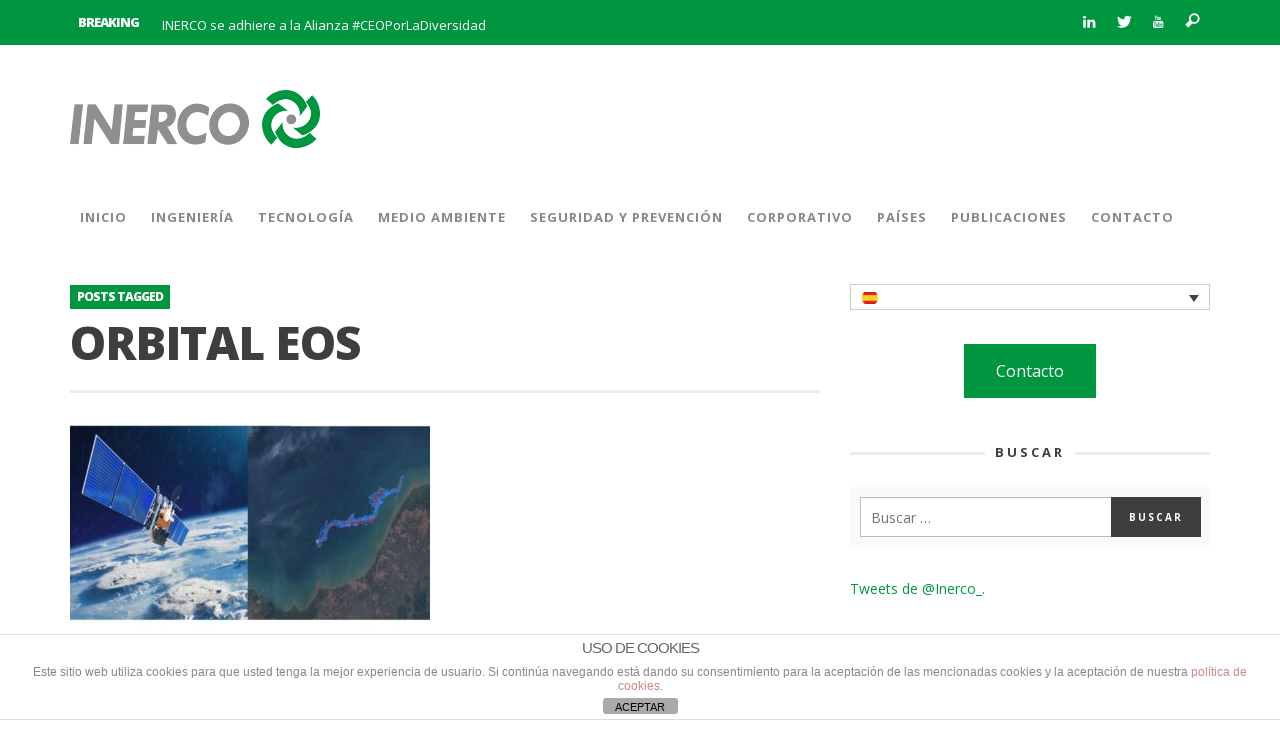

--- FILE ---
content_type: text/html; charset=UTF-8
request_url: https://inercomunicacion.com/tag/orbital-eos/
body_size: 25268
content:
<!DOCTYPE html>
<!--[if lte IE 9]> <html class="no-js lt-ie10"  itemscope itemtype="http://schema.org/CollectionPage"  lang="es-ES"> <![endif]-->
<!--[if gt IE 9]><!--> <html class="no-js"  itemscope itemtype="http://schema.org/CollectionPage"  lang="es-ES"> <!--<![endif]-->
	<head>
		<meta charset="UTF-8">
		<title>ORBITAL EOS archivos - Inercomunicación</title>
		
		<!-- WP Header -->
		                        <script>
                            /* You can add more configuration options to webfontloader by previously defining the WebFontConfig with your options */
                            if ( typeof WebFontConfig === "undefined" ) {
                                WebFontConfig = new Object();
                            }
                            WebFontConfig['google'] = {families: ['Open+Sans:300,400,600,700,800,300italic,400italic,600italic,700italic,800italic']};

                            (function() {
                                var wf = document.createElement( 'script' );
                                wf.src = 'https://ajax.googleapis.com/ajax/libs/webfont/1.5.3/webfont.js';
                                wf.type = 'text/javascript';
                                wf.async = 'true';
                                var s = document.getElementsByTagName( 'script' )[0];
                                s.parentNode.insertBefore( wf, s );
                            })();
                        </script>
                        <meta name='robots' content='index, follow, max-image-preview:large, max-snippet:-1, max-video-preview:-1' />
<link rel="alternate" hreflang="es" href="https://inercomunicacion.com/tag/orbital-eos/" />

	<!-- This site is optimized with the Yoast SEO plugin v22.3 - https://yoast.com/wordpress/plugins/seo/ -->
	<link rel="canonical" href="https://inercomunicacion.com/tag/orbital-eos/" />
	<meta property="og:locale" content="es_ES" />
	<meta property="og:type" content="article" />
	<meta property="og:title" content="ORBITAL EOS archivos - Inercomunicación" />
	<meta property="og:url" content="https://inercomunicacion.com/tag/orbital-eos/" />
	<meta property="og:site_name" content="Inercomunicación" />
	<meta name="twitter:card" content="summary_large_image" />
	<meta name="twitter:site" content="@Inerco_" />
	<script type="application/ld+json" class="yoast-schema-graph">{"@context":"https://schema.org","@graph":[{"@type":"CollectionPage","@id":"https://inercomunicacion.com/tag/orbital-eos/","url":"https://inercomunicacion.com/tag/orbital-eos/","name":"ORBITAL EOS archivos - Inercomunicación","isPartOf":{"@id":"https://inercomunicacion.com/#website"},"primaryImageOfPage":{"@id":"https://inercomunicacion.com/tag/orbital-eos/#primaryimage"},"image":{"@id":"https://inercomunicacion.com/tag/orbital-eos/#primaryimage"},"thumbnailUrl":"https://inercomunicacion.com/es/wp-content/uploads/IMAGEN-ORBITAL-EOS-INERCO-2021-V1.jpg","breadcrumb":{"@id":"https://inercomunicacion.com/tag/orbital-eos/#breadcrumb"},"inLanguage":"es"},{"@type":"ImageObject","inLanguage":"es","@id":"https://inercomunicacion.com/tag/orbital-eos/#primaryimage","url":"https://inercomunicacion.com/es/wp-content/uploads/IMAGEN-ORBITAL-EOS-INERCO-2021-V1.jpg","contentUrl":"https://inercomunicacion.com/es/wp-content/uploads/IMAGEN-ORBITAL-EOS-INERCO-2021-V1.jpg","width":1280,"height":720,"caption":"• INERCO y ORBITAL EOS firman un acuerdo de colaboración para ofrecer soluciones con tecnologías habilitadoras digitales líderes a sus soluciones de consultoría ambiental, sostenibilidad y de seguridad."},{"@type":"BreadcrumbList","@id":"https://inercomunicacion.com/tag/orbital-eos/#breadcrumb","itemListElement":[{"@type":"ListItem","position":1,"name":"Portada","item":"https://inercomunicacion.com/"},{"@type":"ListItem","position":2,"name":"ORBITAL EOS"}]},{"@type":"WebSite","@id":"https://inercomunicacion.com/#website","url":"https://inercomunicacion.com/","name":"Inercomunicación","description":"Noticias de INERCO","potentialAction":[{"@type":"SearchAction","target":{"@type":"EntryPoint","urlTemplate":"https://inercomunicacion.com/?s={search_term_string}"},"query-input":"required name=search_term_string"}],"inLanguage":"es"}]}</script>
	<!-- / Yoast SEO plugin. -->


<link rel='dns-prefetch' href='//static.addtoany.com' />
<link rel='dns-prefetch' href='//www.googletagmanager.com' />
<link rel="alternate" type="application/rss+xml" title="Inercomunicación &raquo; Feed" href="https://inercomunicacion.com/feed/" />
<link rel="alternate" type="application/rss+xml" title="Inercomunicación &raquo; Feed de los comentarios" href="https://inercomunicacion.com/comments/feed/" />
<link rel="alternate" type="application/rss+xml" title="Inercomunicación &raquo; Etiqueta ORBITAL EOS del feed" href="https://inercomunicacion.com/tag/orbital-eos/feed/" />
<script type="text/javascript">
/* <![CDATA[ */
window._wpemojiSettings = {"baseUrl":"https:\/\/s.w.org\/images\/core\/emoji\/14.0.0\/72x72\/","ext":".png","svgUrl":"https:\/\/s.w.org\/images\/core\/emoji\/14.0.0\/svg\/","svgExt":".svg","source":{"concatemoji":"https:\/\/inercomunicacion.com\/es\/wp-includes\/js\/wp-emoji-release.min.js?ver=6.4.5"}};
/*! This file is auto-generated */
!function(i,n){var o,s,e;function c(e){try{var t={supportTests:e,timestamp:(new Date).valueOf()};sessionStorage.setItem(o,JSON.stringify(t))}catch(e){}}function p(e,t,n){e.clearRect(0,0,e.canvas.width,e.canvas.height),e.fillText(t,0,0);var t=new Uint32Array(e.getImageData(0,0,e.canvas.width,e.canvas.height).data),r=(e.clearRect(0,0,e.canvas.width,e.canvas.height),e.fillText(n,0,0),new Uint32Array(e.getImageData(0,0,e.canvas.width,e.canvas.height).data));return t.every(function(e,t){return e===r[t]})}function u(e,t,n){switch(t){case"flag":return n(e,"\ud83c\udff3\ufe0f\u200d\u26a7\ufe0f","\ud83c\udff3\ufe0f\u200b\u26a7\ufe0f")?!1:!n(e,"\ud83c\uddfa\ud83c\uddf3","\ud83c\uddfa\u200b\ud83c\uddf3")&&!n(e,"\ud83c\udff4\udb40\udc67\udb40\udc62\udb40\udc65\udb40\udc6e\udb40\udc67\udb40\udc7f","\ud83c\udff4\u200b\udb40\udc67\u200b\udb40\udc62\u200b\udb40\udc65\u200b\udb40\udc6e\u200b\udb40\udc67\u200b\udb40\udc7f");case"emoji":return!n(e,"\ud83e\udef1\ud83c\udffb\u200d\ud83e\udef2\ud83c\udfff","\ud83e\udef1\ud83c\udffb\u200b\ud83e\udef2\ud83c\udfff")}return!1}function f(e,t,n){var r="undefined"!=typeof WorkerGlobalScope&&self instanceof WorkerGlobalScope?new OffscreenCanvas(300,150):i.createElement("canvas"),a=r.getContext("2d",{willReadFrequently:!0}),o=(a.textBaseline="top",a.font="600 32px Arial",{});return e.forEach(function(e){o[e]=t(a,e,n)}),o}function t(e){var t=i.createElement("script");t.src=e,t.defer=!0,i.head.appendChild(t)}"undefined"!=typeof Promise&&(o="wpEmojiSettingsSupports",s=["flag","emoji"],n.supports={everything:!0,everythingExceptFlag:!0},e=new Promise(function(e){i.addEventListener("DOMContentLoaded",e,{once:!0})}),new Promise(function(t){var n=function(){try{var e=JSON.parse(sessionStorage.getItem(o));if("object"==typeof e&&"number"==typeof e.timestamp&&(new Date).valueOf()<e.timestamp+604800&&"object"==typeof e.supportTests)return e.supportTests}catch(e){}return null}();if(!n){if("undefined"!=typeof Worker&&"undefined"!=typeof OffscreenCanvas&&"undefined"!=typeof URL&&URL.createObjectURL&&"undefined"!=typeof Blob)try{var e="postMessage("+f.toString()+"("+[JSON.stringify(s),u.toString(),p.toString()].join(",")+"));",r=new Blob([e],{type:"text/javascript"}),a=new Worker(URL.createObjectURL(r),{name:"wpTestEmojiSupports"});return void(a.onmessage=function(e){c(n=e.data),a.terminate(),t(n)})}catch(e){}c(n=f(s,u,p))}t(n)}).then(function(e){for(var t in e)n.supports[t]=e[t],n.supports.everything=n.supports.everything&&n.supports[t],"flag"!==t&&(n.supports.everythingExceptFlag=n.supports.everythingExceptFlag&&n.supports[t]);n.supports.everythingExceptFlag=n.supports.everythingExceptFlag&&!n.supports.flag,n.DOMReady=!1,n.readyCallback=function(){n.DOMReady=!0}}).then(function(){return e}).then(function(){var e;n.supports.everything||(n.readyCallback(),(e=n.source||{}).concatemoji?t(e.concatemoji):e.wpemoji&&e.twemoji&&(t(e.twemoji),t(e.wpemoji)))}))}((window,document),window._wpemojiSettings);
/* ]]> */
</script>
<style id='wp-emoji-styles-inline-css' type='text/css'>

	img.wp-smiley, img.emoji {
		display: inline !important;
		border: none !important;
		box-shadow: none !important;
		height: 1em !important;
		width: 1em !important;
		margin: 0 0.07em !important;
		vertical-align: -0.1em !important;
		background: none !important;
		padding: 0 !important;
	}
</style>
<link rel='stylesheet' id='wp-block-library-css' href='https://inercomunicacion.com/es/wp-includes/css/dist/block-library/style.min.css?ver=6.4.5' type='text/css' media='all' />
<style id='classic-theme-styles-inline-css' type='text/css'>
/*! This file is auto-generated */
.wp-block-button__link{color:#fff;background-color:#32373c;border-radius:9999px;box-shadow:none;text-decoration:none;padding:calc(.667em + 2px) calc(1.333em + 2px);font-size:1.125em}.wp-block-file__button{background:#32373c;color:#fff;text-decoration:none}
</style>
<style id='global-styles-inline-css' type='text/css'>
body{--wp--preset--color--black: #000000;--wp--preset--color--cyan-bluish-gray: #abb8c3;--wp--preset--color--white: #ffffff;--wp--preset--color--pale-pink: #f78da7;--wp--preset--color--vivid-red: #cf2e2e;--wp--preset--color--luminous-vivid-orange: #ff6900;--wp--preset--color--luminous-vivid-amber: #fcb900;--wp--preset--color--light-green-cyan: #7bdcb5;--wp--preset--color--vivid-green-cyan: #00d084;--wp--preset--color--pale-cyan-blue: #8ed1fc;--wp--preset--color--vivid-cyan-blue: #0693e3;--wp--preset--color--vivid-purple: #9b51e0;--wp--preset--gradient--vivid-cyan-blue-to-vivid-purple: linear-gradient(135deg,rgba(6,147,227,1) 0%,rgb(155,81,224) 100%);--wp--preset--gradient--light-green-cyan-to-vivid-green-cyan: linear-gradient(135deg,rgb(122,220,180) 0%,rgb(0,208,130) 100%);--wp--preset--gradient--luminous-vivid-amber-to-luminous-vivid-orange: linear-gradient(135deg,rgba(252,185,0,1) 0%,rgba(255,105,0,1) 100%);--wp--preset--gradient--luminous-vivid-orange-to-vivid-red: linear-gradient(135deg,rgba(255,105,0,1) 0%,rgb(207,46,46) 100%);--wp--preset--gradient--very-light-gray-to-cyan-bluish-gray: linear-gradient(135deg,rgb(238,238,238) 0%,rgb(169,184,195) 100%);--wp--preset--gradient--cool-to-warm-spectrum: linear-gradient(135deg,rgb(74,234,220) 0%,rgb(151,120,209) 20%,rgb(207,42,186) 40%,rgb(238,44,130) 60%,rgb(251,105,98) 80%,rgb(254,248,76) 100%);--wp--preset--gradient--blush-light-purple: linear-gradient(135deg,rgb(255,206,236) 0%,rgb(152,150,240) 100%);--wp--preset--gradient--blush-bordeaux: linear-gradient(135deg,rgb(254,205,165) 0%,rgb(254,45,45) 50%,rgb(107,0,62) 100%);--wp--preset--gradient--luminous-dusk: linear-gradient(135deg,rgb(255,203,112) 0%,rgb(199,81,192) 50%,rgb(65,88,208) 100%);--wp--preset--gradient--pale-ocean: linear-gradient(135deg,rgb(255,245,203) 0%,rgb(182,227,212) 50%,rgb(51,167,181) 100%);--wp--preset--gradient--electric-grass: linear-gradient(135deg,rgb(202,248,128) 0%,rgb(113,206,126) 100%);--wp--preset--gradient--midnight: linear-gradient(135deg,rgb(2,3,129) 0%,rgb(40,116,252) 100%);--wp--preset--font-size--small: 13px;--wp--preset--font-size--medium: 20px;--wp--preset--font-size--large: 36px;--wp--preset--font-size--x-large: 42px;--wp--preset--spacing--20: 0.44rem;--wp--preset--spacing--30: 0.67rem;--wp--preset--spacing--40: 1rem;--wp--preset--spacing--50: 1.5rem;--wp--preset--spacing--60: 2.25rem;--wp--preset--spacing--70: 3.38rem;--wp--preset--spacing--80: 5.06rem;--wp--preset--shadow--natural: 6px 6px 9px rgba(0, 0, 0, 0.2);--wp--preset--shadow--deep: 12px 12px 50px rgba(0, 0, 0, 0.4);--wp--preset--shadow--sharp: 6px 6px 0px rgba(0, 0, 0, 0.2);--wp--preset--shadow--outlined: 6px 6px 0px -3px rgba(255, 255, 255, 1), 6px 6px rgba(0, 0, 0, 1);--wp--preset--shadow--crisp: 6px 6px 0px rgba(0, 0, 0, 1);}:where(.is-layout-flex){gap: 0.5em;}:where(.is-layout-grid){gap: 0.5em;}body .is-layout-flow > .alignleft{float: left;margin-inline-start: 0;margin-inline-end: 2em;}body .is-layout-flow > .alignright{float: right;margin-inline-start: 2em;margin-inline-end: 0;}body .is-layout-flow > .aligncenter{margin-left: auto !important;margin-right: auto !important;}body .is-layout-constrained > .alignleft{float: left;margin-inline-start: 0;margin-inline-end: 2em;}body .is-layout-constrained > .alignright{float: right;margin-inline-start: 2em;margin-inline-end: 0;}body .is-layout-constrained > .aligncenter{margin-left: auto !important;margin-right: auto !important;}body .is-layout-constrained > :where(:not(.alignleft):not(.alignright):not(.alignfull)){max-width: var(--wp--style--global--content-size);margin-left: auto !important;margin-right: auto !important;}body .is-layout-constrained > .alignwide{max-width: var(--wp--style--global--wide-size);}body .is-layout-flex{display: flex;}body .is-layout-flex{flex-wrap: wrap;align-items: center;}body .is-layout-flex > *{margin: 0;}body .is-layout-grid{display: grid;}body .is-layout-grid > *{margin: 0;}:where(.wp-block-columns.is-layout-flex){gap: 2em;}:where(.wp-block-columns.is-layout-grid){gap: 2em;}:where(.wp-block-post-template.is-layout-flex){gap: 1.25em;}:where(.wp-block-post-template.is-layout-grid){gap: 1.25em;}.has-black-color{color: var(--wp--preset--color--black) !important;}.has-cyan-bluish-gray-color{color: var(--wp--preset--color--cyan-bluish-gray) !important;}.has-white-color{color: var(--wp--preset--color--white) !important;}.has-pale-pink-color{color: var(--wp--preset--color--pale-pink) !important;}.has-vivid-red-color{color: var(--wp--preset--color--vivid-red) !important;}.has-luminous-vivid-orange-color{color: var(--wp--preset--color--luminous-vivid-orange) !important;}.has-luminous-vivid-amber-color{color: var(--wp--preset--color--luminous-vivid-amber) !important;}.has-light-green-cyan-color{color: var(--wp--preset--color--light-green-cyan) !important;}.has-vivid-green-cyan-color{color: var(--wp--preset--color--vivid-green-cyan) !important;}.has-pale-cyan-blue-color{color: var(--wp--preset--color--pale-cyan-blue) !important;}.has-vivid-cyan-blue-color{color: var(--wp--preset--color--vivid-cyan-blue) !important;}.has-vivid-purple-color{color: var(--wp--preset--color--vivid-purple) !important;}.has-black-background-color{background-color: var(--wp--preset--color--black) !important;}.has-cyan-bluish-gray-background-color{background-color: var(--wp--preset--color--cyan-bluish-gray) !important;}.has-white-background-color{background-color: var(--wp--preset--color--white) !important;}.has-pale-pink-background-color{background-color: var(--wp--preset--color--pale-pink) !important;}.has-vivid-red-background-color{background-color: var(--wp--preset--color--vivid-red) !important;}.has-luminous-vivid-orange-background-color{background-color: var(--wp--preset--color--luminous-vivid-orange) !important;}.has-luminous-vivid-amber-background-color{background-color: var(--wp--preset--color--luminous-vivid-amber) !important;}.has-light-green-cyan-background-color{background-color: var(--wp--preset--color--light-green-cyan) !important;}.has-vivid-green-cyan-background-color{background-color: var(--wp--preset--color--vivid-green-cyan) !important;}.has-pale-cyan-blue-background-color{background-color: var(--wp--preset--color--pale-cyan-blue) !important;}.has-vivid-cyan-blue-background-color{background-color: var(--wp--preset--color--vivid-cyan-blue) !important;}.has-vivid-purple-background-color{background-color: var(--wp--preset--color--vivid-purple) !important;}.has-black-border-color{border-color: var(--wp--preset--color--black) !important;}.has-cyan-bluish-gray-border-color{border-color: var(--wp--preset--color--cyan-bluish-gray) !important;}.has-white-border-color{border-color: var(--wp--preset--color--white) !important;}.has-pale-pink-border-color{border-color: var(--wp--preset--color--pale-pink) !important;}.has-vivid-red-border-color{border-color: var(--wp--preset--color--vivid-red) !important;}.has-luminous-vivid-orange-border-color{border-color: var(--wp--preset--color--luminous-vivid-orange) !important;}.has-luminous-vivid-amber-border-color{border-color: var(--wp--preset--color--luminous-vivid-amber) !important;}.has-light-green-cyan-border-color{border-color: var(--wp--preset--color--light-green-cyan) !important;}.has-vivid-green-cyan-border-color{border-color: var(--wp--preset--color--vivid-green-cyan) !important;}.has-pale-cyan-blue-border-color{border-color: var(--wp--preset--color--pale-cyan-blue) !important;}.has-vivid-cyan-blue-border-color{border-color: var(--wp--preset--color--vivid-cyan-blue) !important;}.has-vivid-purple-border-color{border-color: var(--wp--preset--color--vivid-purple) !important;}.has-vivid-cyan-blue-to-vivid-purple-gradient-background{background: var(--wp--preset--gradient--vivid-cyan-blue-to-vivid-purple) !important;}.has-light-green-cyan-to-vivid-green-cyan-gradient-background{background: var(--wp--preset--gradient--light-green-cyan-to-vivid-green-cyan) !important;}.has-luminous-vivid-amber-to-luminous-vivid-orange-gradient-background{background: var(--wp--preset--gradient--luminous-vivid-amber-to-luminous-vivid-orange) !important;}.has-luminous-vivid-orange-to-vivid-red-gradient-background{background: var(--wp--preset--gradient--luminous-vivid-orange-to-vivid-red) !important;}.has-very-light-gray-to-cyan-bluish-gray-gradient-background{background: var(--wp--preset--gradient--very-light-gray-to-cyan-bluish-gray) !important;}.has-cool-to-warm-spectrum-gradient-background{background: var(--wp--preset--gradient--cool-to-warm-spectrum) !important;}.has-blush-light-purple-gradient-background{background: var(--wp--preset--gradient--blush-light-purple) !important;}.has-blush-bordeaux-gradient-background{background: var(--wp--preset--gradient--blush-bordeaux) !important;}.has-luminous-dusk-gradient-background{background: var(--wp--preset--gradient--luminous-dusk) !important;}.has-pale-ocean-gradient-background{background: var(--wp--preset--gradient--pale-ocean) !important;}.has-electric-grass-gradient-background{background: var(--wp--preset--gradient--electric-grass) !important;}.has-midnight-gradient-background{background: var(--wp--preset--gradient--midnight) !important;}.has-small-font-size{font-size: var(--wp--preset--font-size--small) !important;}.has-medium-font-size{font-size: var(--wp--preset--font-size--medium) !important;}.has-large-font-size{font-size: var(--wp--preset--font-size--large) !important;}.has-x-large-font-size{font-size: var(--wp--preset--font-size--x-large) !important;}
.wp-block-navigation a:where(:not(.wp-element-button)){color: inherit;}
:where(.wp-block-post-template.is-layout-flex){gap: 1.25em;}:where(.wp-block-post-template.is-layout-grid){gap: 1.25em;}
:where(.wp-block-columns.is-layout-flex){gap: 2em;}:where(.wp-block-columns.is-layout-grid){gap: 2em;}
.wp-block-pullquote{font-size: 1.5em;line-height: 1.6;}
</style>
<link rel='stylesheet' id='front-estilos-css' href='https://inercomunicacion.com/es/wp-content/plugins/asesor-cookies-para-la-ley-en-espana/html/front/estilos.css?ver=6.4.5' type='text/css' media='all' />
<link rel='stylesheet' id='contact-form-7-css' href='https://inercomunicacion.com/es/wp-content/plugins/contact-form-7/includes/css/styles.css?ver=5.9.3' type='text/css' media='all' />
<link rel='stylesheet' id='bigger-picture-css' href='https://inercomunicacion.com/es/wp-content/plugins/youtube-channel/assets/lib/bigger-picture/css/bigger-picture.min.css?ver=3.23.4' type='text/css' media='all' />
<link rel='stylesheet' id='youtube-channel-css' href='https://inercomunicacion.com/es/wp-content/plugins/youtube-channel/assets/css/youtube-channel.min.css?ver=3.23.4' type='text/css' media='all' />
<link rel='stylesheet' id='wpml-legacy-dropdown-0-css' href='//inercomunicacion.com/es/wp-content/plugins/sitepress-multilingual-cms/templates/language-switchers/legacy-dropdown/style.css?ver=1' type='text/css' media='all' />
<link rel='stylesheet' id='wpml-legacy-dropdown-click-0-css' href='//inercomunicacion.com/es/wp-content/plugins/sitepress-multilingual-cms/templates/language-switchers/legacy-dropdown-click/style.css?ver=1' type='text/css' media='all' />
<style id='wpml-legacy-dropdown-click-0-inline-css' type='text/css'>
.wpml-ls-statics-shortcode_actions{background-color:#eeeeee;}.wpml-ls-statics-shortcode_actions, .wpml-ls-statics-shortcode_actions .wpml-ls-sub-menu, .wpml-ls-statics-shortcode_actions a {border-color:#cdcdcd;}.wpml-ls-statics-shortcode_actions a {color:#444444;background-color:#ffffff;}.wpml-ls-statics-shortcode_actions a:hover,.wpml-ls-statics-shortcode_actions a:focus {color:#000000;background-color:#eeeeee;}.wpml-ls-statics-shortcode_actions .wpml-ls-current-language>a {color:#444444;background-color:#ffffff;}.wpml-ls-statics-shortcode_actions .wpml-ls-current-language:hover>a, .wpml-ls-statics-shortcode_actions .wpml-ls-current-language>a:focus {color:#000000;background-color:#eeeeee;}
</style>
<link rel='stylesheet' id='wpml-legacy-post-translations-0-css' href='//inercomunicacion.com/es/wp-content/plugins/sitepress-multilingual-cms/templates/language-switchers/legacy-post-translations/style.css?ver=1' type='text/css' media='all' />
<link rel='stylesheet' id='wpml-menu-item-0-css' href='//inercomunicacion.com/es/wp-content/plugins/sitepress-multilingual-cms/templates/language-switchers/menu-item/style.css?ver=1' type='text/css' media='all' />
<link rel='stylesheet' id='cms-navigation-style-base-css' href='https://inercomunicacion.com/es/wp-content/plugins/wpml-cms-nav/res/css/cms-navigation-base.css?ver=1.5.0' type='text/css' media='screen' />
<link rel='stylesheet' id='cms-navigation-style-css' href='https://inercomunicacion.com/es/wp-content/plugins/wpml-cms-nav/res/css/cms-navigation.css?ver=1.5.0' type='text/css' media='screen' />
<link rel='stylesheet' id='vwcss-icon-iconic-css' href='https://inercomunicacion.com/es/wp-content/themes/sprout/components/font-icons/iconic/css/iconic.css?ver=1.8.7' type='text/css' media='all' />
<link rel='stylesheet' id='vwcss-icon-social-css' href='https://inercomunicacion.com/es/wp-content/themes/sprout/components/font-icons/social-icons/css/zocial.css?ver=1.8.7' type='text/css' media='all' />
<link rel='stylesheet' id='vwcss-bootstrap-css' href='https://inercomunicacion.com/es/wp-content/themes/sprout/css/bootstrap.css?ver=1.8.7' type='text/css' media='all' />
<link rel='stylesheet' id='vwcss-mmenu-css' href='https://inercomunicacion.com/es/wp-content/themes/sprout/js/jquery-mmenu/css/jquery.mmenu.custom.css?ver=1.8.7' type='text/css' media='all' />
<link rel='stylesheet' id='vwcss-theme-root-css' href='https://inercomunicacion.com/es/wp-content/themes/sprout/style.css?ver=1.8.7' type='text/css' media='all' />
<link rel='stylesheet' id='vwcss-theme-css' href='https://inercomunicacion.com/es/wp-content/themes/sprout-child/style.css?ver=1.8.7' type='text/css' media='all' />
<link rel='stylesheet' id='addtoany-css' href='https://inercomunicacion.com/es/wp-content/plugins/add-to-any/addtoany.min.css?ver=1.16' type='text/css' media='all' />
<script type="text/javascript" id="addtoany-core-js-before">
/* <![CDATA[ */
window.a2a_config=window.a2a_config||{};a2a_config.callbacks=[];a2a_config.overlays=[];a2a_config.templates={};a2a_localize = {
	Share: "Compartir",
	Save: "Guardar",
	Subscribe: "Suscribir",
	Email: "Correo electrónico",
	Bookmark: "Marcador",
	ShowAll: "Mostrar todo",
	ShowLess: "Mostrar menos",
	FindServices: "Encontrar servicio(s)",
	FindAnyServiceToAddTo: "Encuentra al instante cualquier servicio para añadir a",
	PoweredBy: "Funciona con",
	ShareViaEmail: "Compartir por correo electrónico",
	SubscribeViaEmail: "Suscribirse a través de correo electrónico",
	BookmarkInYourBrowser: "Añadir a marcadores de tu navegador",
	BookmarkInstructions: "Presiona «Ctrl+D» o «\u2318+D» para añadir esta página a marcadores",
	AddToYourFavorites: "Añadir a tus favoritos",
	SendFromWebOrProgram: "Enviar desde cualquier dirección o programa de correo electrónico ",
	EmailProgram: "Programa de correo electrónico",
	More: "Más&#8230;",
	ThanksForSharing: "¡Gracias por compartir!",
	ThanksForFollowing: "¡Gracias por seguirnos!"
};

a2a_config.templates.email = {
    subject: "Check this out: ${title}",
    body: "Click the link:\n${link}"
};
/* ]]> */
</script>
<script type="text/javascript" async src="https://static.addtoany.com/menu/page.js" id="addtoany-core-js"></script>
<script type="text/javascript" src="https://inercomunicacion.com/es/wp-includes/js/jquery/jquery.min.js?ver=3.7.1" id="jquery-core-js"></script>
<script type="text/javascript" src="https://inercomunicacion.com/es/wp-includes/js/jquery/jquery-migrate.min.js?ver=3.4.1" id="jquery-migrate-js"></script>
<script type="text/javascript" async src="https://inercomunicacion.com/es/wp-content/plugins/add-to-any/addtoany.min.js?ver=1.1" id="addtoany-jquery-js"></script>
<script type="text/javascript" id="front-principal-js-extra">
/* <![CDATA[ */
var cdp_cookies_info = {"url_plugin":"https:\/\/inercomunicacion.com\/es\/wp-content\/plugins\/asesor-cookies-para-la-ley-en-espana\/plugin.php","url_admin_ajax":"https:\/\/inercomunicacion.com\/es\/wp-admin\/admin-ajax.php"};
/* ]]> */
</script>
<script type="text/javascript" src="https://inercomunicacion.com/es/wp-content/plugins/asesor-cookies-para-la-ley-en-espana/html/front/principal.js?ver=6.4.5" id="front-principal-js"></script>
<script type="text/javascript" src="//inercomunicacion.com/es/wp-content/plugins/sitepress-multilingual-cms/templates/language-switchers/legacy-dropdown/script.js?ver=1" id="wpml-legacy-dropdown-0-js"></script>
<script type="text/javascript" src="//inercomunicacion.com/es/wp-content/plugins/sitepress-multilingual-cms/templates/language-switchers/legacy-dropdown-click/script.js?ver=1" id="wpml-legacy-dropdown-click-0-js"></script>

<!-- Fragmento de código de Google Analytics añadido por Site Kit -->
<script type="text/javascript" src="https://www.googletagmanager.com/gtag/js?id=GT-NFRNTXL" id="google_gtagjs-js" async></script>
<script type="text/javascript" id="google_gtagjs-js-after">
/* <![CDATA[ */
window.dataLayer = window.dataLayer || [];function gtag(){dataLayer.push(arguments);}
gtag('set', 'linker', {"domains":["inercomunicacion.com"]} );
gtag("js", new Date());
gtag("set", "developer_id.dZTNiMT", true);
gtag("config", "GT-NFRNTXL");
/* ]]> */
</script>

<!-- Final del fragmento de código de Google Analytics añadido por Site Kit -->
<link rel="https://api.w.org/" href="https://inercomunicacion.com/wp-json/" /><link rel="alternate" type="application/json" href="https://inercomunicacion.com/wp-json/wp/v2/tags/262" /><link rel="EditURI" type="application/rsd+xml" title="RSD" href="https://inercomunicacion.com/es/xmlrpc.php?rsd" />
<meta name="generator" content="WordPress 6.4.5" />
<meta name="generator" content="WPML ver:4.2.1 stt:1,2;" />
<script type="text/javascript">var ajaxurl="https://inercomunicacion.com/es/wp-admin/admin-ajax.php";</script><meta name="generator" content="Site Kit by Google 1.123.1" /><script>
    (function(h,o,t,j,a,r){
        h.hj=h.hj||function(){(h.hj.q=h.hj.q||[]).push(arguments)};
        h._hjSettings={hjid:1695269,hjsv:6};
        a=o.getElementsByTagName('head')[0];
        r=o.createElement('script');r.async=1;
        r.src=t+h._hjSettings.hjid+j+h._hjSettings.hjsv;
        a.appendChild(r);
    })(window,document,'https://static.hotjar.com/c/hotjar-','.js?sv=');
</script>		<!-- Facebook Integration -->

		<meta property="og:site_name" content="Inercomunicación">

					<meta property="og:title" content="Inercomunicación">
			<meta property="og:description" content="Noticias de INERCO">
			<meta property="og:url" content="https://inercomunicacion.com"/>

		
		<!-- End Facebook Integration -->
		<!-- Site Meta From Theme -->
<link rel="profile" href="http://gmpg.org/xfn/11">

<link rel="pingback" href="https://inercomunicacion.com/es/xmlrpc.php">


<link href="//www.google-analytics.com" rel="dns-prefetch">

<meta name="viewport" content="width=device-width,initial-scale=1.0,user-scalable=yes">

<link rel="shortcut icon" href="https://inercomunicacion.com/es/wp-content/uploads/favicon_INERCO_16.png">		
<link rel="apple-touch-icon" href="https://inercomunicacion.com/es/wp-content/uploads/favicon_INERCO_57.png">
<link rel="apple-touch-icon" sizes="114x114" href="https://inercomunicacion.com/es/wp-content/uploads/favicon_INERCO_114.png">
<link rel="apple-touch-icon" sizes="72x72" href="https://inercomunicacion.com/es/wp-content/uploads/favicon_INERCO_72.png">
<link rel="apple-touch-icon" sizes="144x144" href="https://inercomunicacion.com/es/wp-content/uploads/favicon_INERCO_144.png">
<!-- HTML5 shim and Respond.js IE8 support of HTML5 elements and media queries -->
<!--[if lt IE 9]>
	<script src="//cdnjs.cloudflare.com/ajax/libs/html5shiv/3.7/html5shiv.min.js"></script>
	<script src="//cdnjs.cloudflare.com/ajax/libs/respond.js/1.4.2/respond.min.js"></script>
<![endif]-->

<!-- End Site Meta From Theme --><meta name="generator" content="Elementor 3.20.3; features: e_optimized_assets_loading, additional_custom_breakpoints, block_editor_assets_optimize, e_image_loading_optimization; settings: css_print_method-external, google_font-enabled, font_display-auto">
		<style id="vw-custom-font" type="text/css">
						
					</style>
			<!-- Theme's Custom CSS -->
	<style type="text/css">
		
		a, a:hover,
		.vw-page-title-box .vw-label,
		.vw-post-categories a,
		.vw-page-subtitle,
		.vw-review-total-score,
		.vw-breaking-news-date,
		.vw-date-box-date,
		.vw-post-style-classic .vw-post-box-title a:hover,
		.vw-post-likes-count.vw-post-liked .vw-icon,
		.vw-menu-location-bottom .main-menu-link:hover,
		.vw-accordion-header.ui-accordion-header-active span,
		.vw-404-text,
		#wp-calendar thead,
		.vw-accordion .ui-state-hover span,
		.vw-breadcrumb a:hover,
		.vw-post-tabed-tab.ui-state-active, .vw-post-tabed-tab.ui-state-hover a,
		.vw-tabs.vw-style-top-tab .vw-tab-title.active,
		h1 em, h2 em, h3 em, h4 em, h5 em, h6 em
		{
			color: #009640;
		}

		.vw-site-social-profile-icon:hover,
		.vw-breaking-news-label,
		.vw-author-socials a:hover,
		.vw-post-style-box:hover,
		.vw-post-box:hover .vw-post-format-icon i,
		.vw-gallery-direction-button:hover,
		.widget_tag_cloud .tagcloud a:hover,
		.vw-page-navigation-pagination .page-numbers:hover,
		.vw-page-navigation-pagination .page-numbers.current,
		#wp-calendar tbody td:hover,
		.vw-widget-category-post-count,
		.vwspc-section-full-page-link:hover .vw-button,
		
		.vw-tag-links a,
		.vw-hamburger-icon:hover,
		.pace .pace-progress,
		.vw-review-summary-bar .vw-review-score,
		.vw-review-total-score span, .vw-review-score-percentage .vw-review-item-score, .vw-review-score-points .vw-review-item-score,
		.vw-pricing-featured .vw-pricing-header,
		.vw-bxslider .bx-prev:hover, .vw-bxslider .bx-next:hover,
		.no-touch input[type=button]:hover, .no-touch input[type=submit]:hover, .no-touch button:hover, .no-touch .vw-button:hover,
		.vw-page-content .vw-page-title-box .vw-label,
		.vw-breaking-news-title,
		.vw-post-style-small-left-thumbnail .vw-post-view-count,
		.vw-quote-icon,
		.vw-dropcap-circle, .vw-dropcap-box,
		.vw-accordion .ui-icon:before,
		.vw-post-categories .vw-sticky-link,
		.vw-pagination-load-more:hover
		{
			background-color: #009640;
		}

		.vw-about-author-section .vw-author-name,
		.vw-post-meta-large .vw-date-box,
		#wp-calendar caption,
		.vw-widget-feedburner-text,
		.vw-login-title,
		.widget_search label,
		.widget_vw_widget_author .vw-widget-author-title
		{
			border-color: #009640;
		}

		.vw-menu-location-top.sf-arrows .main-menu-link.sf-with-ul:after {
			border-top-color: #ffffff;
		}
		.vw-menu-location-top.sf-arrows .sub-menu-link.sf-with-ul:after {
			border-left-color: #ffffff;
		}

		.sf-arrows > li > .sf-with-ul:focus:after, .sf-arrows > li:hover > .sf-with-ul:after, .sf-arrows > .sfHover > .sf-with-ul:after {
			border-top-color: #009640 !important;
		}

		.vw-menu-location-top .main-menu-link,
		.vw-top-bar .vw-site-social-profile-icon,
		.vw-top-bar-right .vw-cart-button, .vw-top-bar-right .vw-instant-search-buton {
			color: #ffffff;
		}
		
		.vw-menu-location-main .main-menu-item.current-menu-item,
		.vw-menu-location-main .main-menu-item.current-menu-parent,
		.vw-menu-location-main .main-menu-item.current-menu-ancestor {
			background-color: #ffffff;
			color: #888888;
		}

		.vw-menu-location-top .main-menu-item:hover .main-menu-link {
			color: #888888;
		}

				.vw-site-header-style-left-logo-right-menu .vw-logo-wrapper {
			min-width: 250px;
		}
		
		.rtl .vw-menu-additional-logo img {
			margin-left: 0;
			margin-right: 10px;
		}

		/* Header font */
		input[type=button], input[type=submit], button, .vw-button,
		.vw-header-font-family,
		.vw-copyright {
			font-family: Open Sans;
		}

		/* Body font */
		.vw-breaking-news-link {
			font-family: Open Sans;
		}

		.vw-page-title-section.vw-has-background .col-sm-12 {
			padding-top: 150px;
		}

		.vw-sticky-wrapper.is-sticky .vw-menu-main-wrapper.vw-sticky {
			background-color: rgba(255,255,255,0.95);
		}

		/* WooCommerce */
		
		.woocommerce ul.products li.product .price, .woocommerce-page ul.products li.product .price,
		.woocommerce #content div.product p.price, .woocommerce #content div.product span.price, .woocommerce div.product p.price, .woocommerce div.product span.price, .woocommerce-page #content div.product p.price, .woocommerce-page #content div.product span.price, .woocommerce-page div.product p.price, .woocommerce-page div.product span.price,
		.woocommerce .widget_shopping_cart .widget_shopping_cart_content .total .amount, .woocommerce-page .widget_shopping_cart .widget_shopping_cart_content .total .amount,
		.woocommerce .product_list_widget .quantity, .woocommerce .product_list_widget .amount, .woocommerce-page .product_list_widget .quantity, .woocommerce-page .product_list_widget .amount
		{
			color: #009640;
		}

		.woocommerce .widget_layered_nav_filters ul li a, .woocommerce-page .widget_layered_nav_filters ul li a,
		.widget_product_tag_cloud .tagcloud a:hover, .widget_tag_cloud .tagcloud a:hover,
		woocommerce #content input.button:hover, .woocommerce #respond input#submit:hover, .woocommerce a.button:hover, .woocommerce button.button:hover, .woocommerce input.button:hover, .woocommerce-page #content input.button:hover, .woocommerce-page #respond input#submit:hover, .woocommerce-page a.button:hover, .woocommerce-page button.button:hover, .woocommerce-page input.button:hover, .woocommerce #content input.button.alt:hover, .woocommerce #respond input#submit.alt:hover, .woocommerce a.button.alt:hover, .woocommerce button.button.alt:hover, .woocommerce input.button.alt:hover, .woocommerce-page #content input.button.alt:hover, .woocommerce-page #respond input#submit.alt:hover, .woocommerce-page a.button.alt:hover, .woocommerce-page button.button.alt:hover, .woocommerce-page input.button.alt:hover,
		.woocommerce span.onsale, .woocommerce-page span.onsale,
		.vw-cart-button-count
		{
			background-color: #009640;
		}

		/* bbPress */
		#bbpress-forums .bbp-forum-title {
			color: #3e3e3e;
		}

		/* buddypress */
		#buddypress div.item-list-tabs ul li.current a:hover, #buddypress div.item-list-tabs ul li.selected a:hover,
		#buddypress .comment-reply-link:hover, #buddypress a.button:hover, #buddypress button:hover, #buddypress div.generic-button a:hover, #buddypress input[type=button]:hover, #buddypress input[type=reset]:hover, #buddypress input[type=submit]:hover, #buddypress ul.button-nav li a:hover, a.bp-title-button:hover
		{
			background-color: #009640;
		}

		/* Custom Styles */
		b, strong {
  font-weight: bold;
  color: #009640;
}

p {text-align: justify;}

.boton-prensa {
background-color: #009640;
color:#fff;
font-weight:700;
padding: 10px 15px;
text-align: center;
}
.boton-prensa a {
color:#ffffff;
text-decoration:none;
}

.vw-header-ads-banner {    width: 90%;}

.vw-breaking-news-bar a{color:#ffffff;}
.vw-social-counter-linkedin .vw-social-counter-icon {
    background-color: #007bb6;
    color: #FFFFFF;
}
.vw-social-counter-linkedin:hover .vw-social-counter-icon {
    background-color: #2a90bf;
}
.vw-social-counter-linkedin:hover .vw-social-counter-count {
    color: #007bb6;
}
.vw-social-counter {
  width: 25%;
  min-width: 50px;
  display: inline-block;
  margin-bottom: 15px;
  margin-left: auto;
  margin-right: auto;
}

.alerta {color: #009640;}

.wpml-ls-legacy-dropdown {
    width: 100%;
    max-width: 100%;
}

#comments {
    display: none;
}

.background {background: url("/es/wp-content/uploads/Cabecera-Premio-INERCO-Startups.jpg") no-repeat; background-size:contain;
background-position:center;}

/*FORMULARIO A DOS COLUMNAS*/
#responsive-form{
	max-width:900px /*-- cambiar esto para conseguir el ancho de la forma deseada --*/;
	margin:0 auto;
        width:100%;
}
.form-row{
	width: 100%;
}
.column-half, .column-full{
	float: left;
	position: relative;
	padding: 0.65rem;
	width:100%;
	-webkit-box-sizing: border-box;
        -moz-box-sizing: border-box;
        box-sizing: border-box
}
.clearfix:after {
	content: "";
	display: table;
	clear: both;
}


.vw-post-style-block .vw-post-box-title {
    text-transform: none;
}

/* Estilo de Titulares Slider   */
.vw-box-3-left .vw-post-box-title {
    font-size: 26px;
    text-transform: none !important;
    letter-spacing: 0px !important;
}

.vw-post-style-slide .vw-post-box-title {
    font-size: 15px;
        text-transform: none !important;
    letter-spacing: 0px !important;
}

.vw-main-post .entry-title {
    text-transform: none;
}

.vw-post-box .vw-post-categories {
    line-height: 1.5;
    margin-bottom: 5px;
}

/**---------------- Media query ----------------**/
@media only screen and (min-width: 48em) { 
	.column-half{
		width: 50%;
	}
}	</style>
	<!-- End Theme's Custom CSS -->
	<style type="text/css" title="dynamic-css" class="options-output">.vw-site-header-inner{padding-top:15px;padding-bottom:10px;}h1, h2, h3, h4, h5, h6, .vw-header-font,.vw-post-box.vw-post-format-link a,.vw-social-counter-count,.vw-page-navigation-pagination .page-numbers,#wp-calendar caption,.vw-accordion-header-text,.vw-tab-title,.vw-review-item-title,.vw-pagination-load-more{font-family:"Open Sans";text-transform:uppercase;letter-spacing:-1px;font-weight:800;font-style:normal;color:#3e3e3e;opacity: 1;visibility: visible;-webkit-transition: opacity 0.24s ease-in-out;-moz-transition: opacity 0.24s ease-in-out;transition: opacity 0.24s ease-in-out;}.wf-loading h1, h2, h3, h4, h5, h6, .vw-header-font,.wf-loading .vw-post-box.vw-post-format-link a,.wf-loading .vw-social-counter-count,.wf-loading .vw-page-navigation-pagination .page-numbers,.wf-loading #wp-calendar caption,.wf-loading .vw-accordion-header-text,.wf-loading .vw-tab-title,.wf-loading .vw-review-item-title,.wf-loading .vw-pagination-load-more,{opacity: 0;}.ie.wf-loading h1, h2, h3, h4, h5, h6, .vw-header-font,.ie.wf-loading .vw-post-box.vw-post-format-link a,.ie.wf-loading .vw-social-counter-count,.ie.wf-loading .vw-page-navigation-pagination .page-numbers,.ie.wf-loading #wp-calendar caption,.ie.wf-loading .vw-accordion-header-text,.ie.wf-loading .vw-tab-title,.ie.wf-loading .vw-review-item-title,.ie.wf-loading .vw-pagination-load-more,{visibility: hidden;}.vw-menu-location-main .main-menu-link{font-family:"Open Sans";letter-spacing:1px;font-weight:700;font-style:normal;color:#fff;font-size:13px;opacity: 1;visibility: visible;-webkit-transition: opacity 0.24s ease-in-out;-moz-transition: opacity 0.24s ease-in-out;transition: opacity 0.24s ease-in-out;}.wf-loading .vw-menu-location-main .main-menu-link,{opacity: 0;}.ie.wf-loading .vw-menu-location-main .main-menu-link,{visibility: hidden;}body,cite{font-family:"Open Sans";font-weight:400;font-style:normal;color:#666666;font-size:14px;opacity: 1;visibility: visible;-webkit-transition: opacity 0.24s ease-in-out;-moz-transition: opacity 0.24s ease-in-out;transition: opacity 0.24s ease-in-out;}.wf-loading body,.wf-loading cite,{opacity: 0;}.ie.wf-loading body,.ie.wf-loading cite,{visibility: hidden;}.vw-logo-link{margin-top:30px;margin-right:0;margin-bottom:30px;margin-left:0;}.vw-menu-additional-logo img{margin-top:8px;margin-right:0;margin-bottom:10px;margin-left:10px;}.vw-site-header,.vw-site-header-background{background-color:transparent;}.vw-site-wrapper,.vw-page-navigation-pagination{background-color:#ffffff;}.vw-top-bar{background:#009640;}.vw-menu-location-top .sub-menu,.vw-menu-location-top .main-menu-item:hover .main-menu-link{background:#ffffff;}.vw-menu-location-top .sub-menu-link{color:#009640;}.vw-menu-location-top .sub-menu-link:hover{color:#888888;}.vw-menu-location-top .sub-menu-link:hover{background:#009640;}.vw-menu-main-wrapper{background:rgba(255,255,255,0);}.vw-menu-location-main .main-menu-item{color:#888888;}.vw-menu-location-main .main-menu-item:hover{color:#111111;}.vw-menu-location-main .main-menu-item:hover .main-menu-link{background:#ffffff;}.vw-menu-location-main .sub-menu{background:#ffffff;}.vw-menu-location-main .sub-menu-link{color:#111111;}.vw-menu-location-main .sub-menu-link:hover{color:#009640;}.vw-menu-location-main .sub-menu-link:hover{background:#ffffff;}.vw-site-footer{background-color:#90908f;}.vw-site-footer-sidebars h1,.vw-site-footer-sidebars h2,.vw-site-footer-sidebars h3,.vw-site-footer-sidebars h4,.vw-site-footer-sidebars h5,.vw-site-footer-sidebars h6,.vw-site-footer-sidebars .widget-title,.vw-site-footer-sidebars .vw-widget-category-title{color:#ffffff;}.vw-site-footer-sidebars{color:#dcdcdc;}.vw-bottom-bar{background:#111111;}.vw-bottom-bar{color:#b4b4b4;}</style>		<!-- End WP Header -->

	</head>
	<body id="site-top" class="archive tag tag-orbital-eos tag-262 vw-site-enable-sticky-menu vw-site-layout-full-width elementor-default elementor-kit-9201">

		<!-- Site Wrapper -->
		<div class="vw-site-wrapper">

			<!-- Top Bar -->
<div class="vw-top-bar vw-top-bar-breaking-social">

	<div class="container">
		<div class="row">
			<div class="col-sm-12">
				<div class="vw-top-bar-inner">

					<div class="vw-top-bar-left">
						<div class="vw-breaking-news-bar">
	<div class="vw-breaking-news">
		<span class="vw-breaking-news-title vw-header-font">BREAKING</span>

		<ul class="vw-breaking-news-list">

			
			
				<li><a href="https://inercomunicacion.com/convocatoria-al-xix-premio-al-mejor-trabajo-de-la-catedra-inerco-2025-2026/" rel="bookmark">Convocatoria al XIX Premio al Mejor Trabajo de la Cátedra INERCO 2025-2026</a></li>

			
				<li><a href="https://inercomunicacion.com/inerco-se-adhiere-a-la-alianza-ceoporladiversidad/" rel="bookmark">INERCO se adhiere a la Alianza #CEOPorLaDiversidad</a></li>

			
				<li><a href="https://inercomunicacion.com/la-creacion-del-cluster-empresarial-andaluz-del-biometano-marca-un-hito-en-el-impulso-a-las-energias-renovables-y-en-la-gestion-de-residuos/" rel="bookmark">La creación del Clúster Empresarial Andaluz del Biometano marca un hito en el impulso a las energías renovables y en la gestión de residuos</a></li>

			
				<li><a href="https://inercomunicacion.com/inerco-se-une-a-batteryplat-un-nuevo-hito-en-el-almacenamiento-de-energia/" rel="bookmark">INERCO se une a BatteryPlat: Un nuevo hito en el almacenamiento de energía</a></li>

			
				<li><a href="https://inercomunicacion.com/abierto-el-plazo-de-solicitudes-para-el-premio-al-mejor-trabajo-de-la-catedra-inerco-2024/" rel="bookmark">Abierto el plazo de solicitudes para el Premio al Mejor Trabajo de la Cátedra INERCO 2024</a></li>

			
				<li><a href="https://inercomunicacion.com/el-equipo-directivo-liderado-por-su-director-general-pedro-marin-aranda-y-chalten-inversiones-adquieren-la-mayoria-de-inerco/" rel="bookmark">El equipo directivo (liderado por su Director General, Pedro Marín Aranda) y Chalten Inversiones adquieren la mayoría de INERCO</a></li>

			
				<li><a href="https://inercomunicacion.com/inerco-participa-en-la-v-edicion-sputnik/" rel="bookmark">INERCO participa en la V Edición Sputnik</a></li>

			
				<li><a href="https://inercomunicacion.com/alfa-laval-e-inerco-firman-una-alianza-para-el-desarrollo-conjunto-de-soluciones-zld-de-vertido-cero-mediante-tecnologia-de-evaporacion/" rel="bookmark">Alfa Laval e INERCO firman una alianza para el desarrollo conjunto de soluciones ZLD de vertido cero mediante Tecnología de Evaporación</a></li>

			
		</ul>
	</div>
</div>					</div>
					
					<div class="vw-top-bar-right">
						<span class="vw-site-social-profile"><a class="vw-site-social-profile-icon vw-site-social-linkedin" href="https://www.linkedin.com/company/inerco-s.a." target="_blank" title="LinkedIn"><i class="vw-icon icon-social-linkedin"></i></a><a class="vw-site-social-profile-icon vw-site-social-twitter" href="https://twitter.com/Inerco_" target="_blank" title="Twitter"><i class="vw-icon icon-social-twitter"></i></a><a class="vw-site-social-profile-icon vw-site-social-youtube" href="https://www.youtube.com/channel/UCkGls-e-j4V57RWNJNKAS1g" target="_blank" title="Youtube"><i class="vw-icon icon-social-youtube"></i></a></span>
								<span class="vw-instant-search-buton main-menu-item">
			<a class="vw-instant-search-buton main-menu-link"><i class="vw-icon icon-iconic-search"></i></a>
		</span>
							</div>

				</div>
			</div>
		</div>
	</div>

</div>
<!-- End Top Bar -->
			<!-- Site Header : Left Logo -->
<header class="vw-site-header vw-site-header-style-left-logo clearfix"  itemscope itemtype="http://schema.org/WPHeader" >
	<div class="container">
		<div class="row">
			<div class="col-sm-12">
				<div class="vw-site-header-inner">
					<!-- Logo -->
<div class="vw-logo-wrapper vw-has-logo">
	
	<a class="vw-logo-link" href="https://inercomunicacion.com"  itemprop="url" >
		
		<!-- Site Logo -->
		
			<!-- Retina Site Logo -->
							<img class="vw-logo-2x" src="https://inercomunicacion.com/es/wp-content/uploads/Logotipo-INERCO-retina.png" width="250" height="60" alt="Inercomunicación"  itemprop="image" >
			
			<img class="vw-logo" src="https://inercomunicacion.com/es/wp-content/uploads/Logotipo-INERCO.png" width="250" height="60" alt="Inercomunicación"  itemprop="image" >

			</a>

</div>
<!-- End Logo -->
					<div class="vw-mobile-nav-button-wrapper">
						<span class="vw-mobile-nav-button">
							<span class="vw-hamburger-icon"><span></span></span>
						</span>
					</div>
				
									</div>
			</div>
		</div>
	</div>

	<!-- Main Menu -->
<nav id="vw-menu-main" class="vw-menu-main-wrapper is-not-sticky"  itemscope itemtype="http://schema.org/SiteNavigationElement" >
	<div class="container">
		<div class="row">
			<div class="col-sm-12">
				
				<div class=" vw-menu-main-inner">

					<ul id="menu-principal-es" class="vw-menu vw-menu-location-main vw-menu-type-mega-post"><li class="nav-menu-item-13 main-menu-item  menu-item-even menu-item-depth-0 menu-item menu-item-type-custom menu-item-object-custom menu-item-home vw-mega-menu-type-category vw-mega-menu-has-posts"><a  href="http://inercomunicacion.com/" class="menu-link main-menu-link"  itemprop="url"  ><span>Inicio</span></a><div class="sub-menu-wrapper"></div>
</li>
<li class="nav-menu-item-9 main-menu-item  menu-item-even menu-item-depth-0 menu-item menu-item-type-taxonomy menu-item-object-category vw-mega-menu-type-category vw-mega-menu-has-posts vw-cat-id-2"><a  href="https://inercomunicacion.com/category/ingenieria/" class="menu-link main-menu-link"  itemprop="url"  ><span>Ingeniería</span></a><div class="sub-menu-wrapper"><ul class="sub-posts clearfix">
	<li class="col-xs-12">
		<div class="vw-post-loop vw-post-loop-box-grid-3-col">	
	<div class="row">
		<div class="col-sm-12">
			<div class="vw-block-grid vw-block-grid-xs-1 vw-block-grid-sm-3">

							<div class="vw-block-grid-item">
					<div class="vw-post-box vw-post-style-block vw-post-style-block-no-excerpt vw-post-format-standard"  itemscope itemtype="http://schema.org/Article" >
	<meta itemprop="datePublished" content="2021-09-29T12:16:52+02:00"/>	
		<div itemprop='publisher' itemscope='itemscope' itemtype='https://schema.org/Organization'>
			<meta itemprop='name' content='Inercomunicación'/>
			<div itemprop='logo' itemscope='itemscope' itemtype='https://schema.org/ImageObject'>
				<meta itemprop='url' content='https://inercomunicacion.com/es/wp-content/uploads/Logotipo-INERCO.png'/>
				<meta itemprop='width' content='250'/>
				<meta itemprop='height' content='60'/>
			</div>
		</div>

			<meta itemprop="datePublished" content="2021-09-29T12:16:52+02:00"/><meta itemprop="dateModified" content="2021-09-29T12:17:21+02:00"/>		<div itemprop='image' itemscope='itemscope' itemtype='https://schema.org/ImageObject'>
			<meta itemprop='url' content='https://inercomunicacion.com/es/wp-content/uploads/IMAGEN-visita-CCM-V1-1024x603.jpg'/>
			<meta itemprop='width' content='1024'/>
			<meta itemprop='height' content='603'/>
		</div>
		
	<span class="vw-post-author"  itemprop="author"  itemscope itemtype="http://schema.org/Person" >
		<a class="author-name" href="https://inercomunicacion.com/author/inercomunicacion/" title="View all posts by INERCOmunicación" rel="author"  itemprop="name" >INERCOmunicación</a>
	</span>
	
		<a class="vw-post-box-thumbnail" href="https://inercomunicacion.com/inerco-se-reune-con-el-comisionado-para-el-cambio-climatico-y-modelo-energetico-con-el-objetivo-de-impulsar-lineas-de-colaboracion-para-el-desarrollo-industrial-sostenible-de-andalucia/" rel="bookmark">
		<img fetchpriority="high" width="360" height="240" src="https://inercomunicacion.com/es/wp-content/uploads/IMAGEN-visita-CCM-V1-360x240.jpg" class="attachment-vw_one_third_thumbnail size-vw_one_third_thumbnail wp-post-image" alt="Visita a INERCO del Comisionado para el Cambio Climático y Modelo Energético" decoding="async" />					</a>
	
	<div class="vw-post-box-inner">
		
		<div class="vw-post-categories"><a class=" vw-category-link vw-cat-id-227" href="https://inercomunicacion.com/category/almacenamiento-de-energia/" title="View all posts in Almacenamiento de energía" rel="category">Almacenamiento de energía</a><a class=" vw-category-link vw-cat-id-227 vw-category-link vw-cat-id-18" href="https://inercomunicacion.com/category/corporativo/" title="View all posts in Corporativo" rel="category">Corporativo</a><a class=" vw-category-link vw-cat-id-227 vw-category-link vw-cat-id-18 vw-category-link vw-cat-id-2" href="https://inercomunicacion.com/category/ingenieria/" title="View all posts in Ingeniería" rel="category">Ingeniería</a><a class=" vw-category-link vw-cat-id-227 vw-category-link vw-cat-id-18 vw-category-link vw-cat-id-2 vw-category-link vw-cat-id-1" href="https://inercomunicacion.com/category/sin-categoria/" title="View all posts in Sin categoría" rel="category">Sin categoría</a><a class=" vw-category-link vw-cat-id-227 vw-category-link vw-cat-id-18 vw-category-link vw-cat-id-2 vw-category-link vw-cat-id-1 vw-category-link vw-cat-id-3" href="https://inercomunicacion.com/category/tecnologia/" title="View all posts in Tecnología" rel="category">Tecnología</a></div>
		<h3 class="vw-post-box-title"  itemprop="headline" >
			<a href="https://inercomunicacion.com/inerco-se-reune-con-el-comisionado-para-el-cambio-climatico-y-modelo-energetico-con-el-objetivo-de-impulsar-lineas-de-colaboracion-para-el-desarrollo-industrial-sostenible-de-andalucia/" class=""  itemprop="url" >
				INERCO se reúne con el Comisionado para el Cambio Climático y Modelo Energético con el objetivo de impulsar líneas de colaboración para el desarrollo industrial sostenible de Andalucía			</a>
		</h3>
	</div>
	
</div>				</div>
							<div class="vw-block-grid-item">
					<div class="vw-post-box vw-post-style-block vw-post-style-block-no-excerpt vw-post-format-standard"  itemscope itemtype="http://schema.org/Article" >
	<meta itemprop="datePublished" content="2021-09-15T12:02:39+02:00"/>	
		<div itemprop='publisher' itemscope='itemscope' itemtype='https://schema.org/Organization'>
			<meta itemprop='name' content='Inercomunicación'/>
			<div itemprop='logo' itemscope='itemscope' itemtype='https://schema.org/ImageObject'>
				<meta itemprop='url' content='https://inercomunicacion.com/es/wp-content/uploads/Logotipo-INERCO.png'/>
				<meta itemprop='width' content='250'/>
				<meta itemprop='height' content='60'/>
			</div>
		</div>

			<meta itemprop="datePublished" content="2021-09-15T12:02:39+02:00"/><meta itemprop="dateModified" content="2021-10-21T11:48:06+02:00"/>		<div itemprop='image' itemscope='itemscope' itemtype='https://schema.org/ImageObject'>
			<meta itemprop='url' content='https://inercomunicacion.com/es/wp-content/uploads/Foto-INERCO-003-1024x683.jpg'/>
			<meta itemprop='width' content='1024'/>
			<meta itemprop='height' content='683'/>
		</div>
		
	<span class="vw-post-author"  itemprop="author"  itemscope itemtype="http://schema.org/Person" >
		<a class="author-name" href="https://inercomunicacion.com/author/inercomunicacion/" title="View all posts by INERCOmunicación" rel="author"  itemprop="name" >INERCOmunicación</a>
	</span>
	
		<a class="vw-post-box-thumbnail" href="https://inercomunicacion.com/xv-premio-inerco-al-mejor-trabajo-fin-de-grado-master-en-materia-de-riesgos-ambientales-y-seguridad-industrial-medio-ambiente-desarrollo-sostenible-y-tecnologias-relacionadas/" rel="bookmark">
		<img loading="lazy" width="360" height="240" src="https://inercomunicacion.com/es/wp-content/uploads/Foto-INERCO-003-360x240.jpg" class="attachment-vw_one_third_thumbnail size-vw_one_third_thumbnail wp-post-image" alt="Cátedra INERCO" decoding="async" srcset="https://inercomunicacion.com/es/wp-content/uploads/Foto-INERCO-003-360x240.jpg 360w, https://inercomunicacion.com/es/wp-content/uploads/Foto-INERCO-003-300x200.jpg 300w, https://inercomunicacion.com/es/wp-content/uploads/Foto-INERCO-003-1024x683.jpg 1024w, https://inercomunicacion.com/es/wp-content/uploads/Foto-INERCO-003-768x512.jpg 768w, https://inercomunicacion.com/es/wp-content/uploads/Foto-INERCO-003-1536x1024.jpg 1536w, https://inercomunicacion.com/es/wp-content/uploads/Foto-INERCO-003-2048x1366.jpg 2048w, https://inercomunicacion.com/es/wp-content/uploads/Foto-INERCO-003-750x500.jpg 750w" sizes="(max-width: 360px) 100vw, 360px" />					</a>
	
	<div class="vw-post-box-inner">
		
		<div class="vw-post-categories"><a class=" vw-category-link vw-cat-id-18" href="https://inercomunicacion.com/category/corporativo/" title="View all posts in Corporativo" rel="category">Corporativo</a><a class=" vw-category-link vw-cat-id-18 vw-category-link vw-cat-id-66" href="https://inercomunicacion.com/category/espana/" title="View all posts in INERCO España" rel="category">INERCO España</a><a class=" vw-category-link vw-cat-id-18 vw-category-link vw-cat-id-66 vw-category-link vw-cat-id-2" href="https://inercomunicacion.com/category/ingenieria/" title="View all posts in Ingeniería" rel="category">Ingeniería</a><a class=" vw-category-link vw-cat-id-18 vw-category-link vw-cat-id-66 vw-category-link vw-cat-id-2 vw-category-link vw-cat-id-4" href="https://inercomunicacion.com/category/medio-ambiente/" title="View all posts in Medio Ambiente" rel="category">Medio Ambiente</a><a class=" vw-category-link vw-cat-id-18 vw-category-link vw-cat-id-66 vw-category-link vw-cat-id-2 vw-category-link vw-cat-id-4 vw-category-link vw-cat-id-5" href="https://inercomunicacion.com/category/seguridad-y-prevencion/" title="View all posts in Seguridad y prevención" rel="category">Seguridad y prevención</a></div>
		<h3 class="vw-post-box-title"  itemprop="headline" >
			<a href="https://inercomunicacion.com/xv-premio-inerco-al-mejor-trabajo-fin-de-grado-master-en-materia-de-riesgos-ambientales-y-seguridad-industrial-medio-ambiente-desarrollo-sostenible-y-tecnologias-relacionadas/" class=""  itemprop="url" >
				XV Premio INERCO al mejor Trabajo Fin de Grado/Master en materia de Riesgos Ambientales y Seguridad Industrial, Medio Ambiente, Desarrollo Sostenible y tecnologías relacionadas			</a>
		</h3>
	</div>
	
</div>				</div>
							<div class="vw-block-grid-item">
					<div class="vw-post-box vw-post-style-block vw-post-style-block-no-excerpt vw-post-format-standard"  itemscope itemtype="http://schema.org/Article" >
	<meta itemprop="datePublished" content="2021-03-02T11:03:31+01:00"/>	
		<div itemprop='publisher' itemscope='itemscope' itemtype='https://schema.org/Organization'>
			<meta itemprop='name' content='Inercomunicación'/>
			<div itemprop='logo' itemscope='itemscope' itemtype='https://schema.org/ImageObject'>
				<meta itemprop='url' content='https://inercomunicacion.com/es/wp-content/uploads/Logotipo-INERCO.png'/>
				<meta itemprop='width' content='250'/>
				<meta itemprop='height' content='60'/>
			</div>
		</div>

			<meta itemprop="datePublished" content="2021-03-02T11:03:31+01:00"/><meta itemprop="dateModified" content="2021-03-02T11:04:53+01:00"/>		<div itemprop='image' itemscope='itemscope' itemtype='https://schema.org/ImageObject'>
			<meta itemprop='url' content='https://inercomunicacion.com/es/wp-content/uploads/iStock-538057020-1024x683.jpg'/>
			<meta itemprop='width' content='1024'/>
			<meta itemprop='height' content='683'/>
		</div>
		
	<span class="vw-post-author"  itemprop="author"  itemscope itemtype="http://schema.org/Person" >
		<a class="author-name" href="https://inercomunicacion.com/author/inercomunicacion/" title="View all posts by INERCOmunicación" rel="author"  itemprop="name" >INERCOmunicación</a>
	</span>
	
		<a class="vw-post-box-thumbnail" href="https://inercomunicacion.com/inerco-ejecutara-el-importante-proyecto-epc-de-aumento-de-capacidad-de-almacenamiento-de-la-refineria-bio-bio-que-opera-enap-en-chile/" rel="bookmark">
		<img loading="lazy" width="360" height="240" src="https://inercomunicacion.com/es/wp-content/uploads/iStock-538057020-360x240.jpg" class="attachment-vw_one_third_thumbnail size-vw_one_third_thumbnail wp-post-image" alt="INERCO proyecto EPC" decoding="async" srcset="https://inercomunicacion.com/es/wp-content/uploads/iStock-538057020-360x240.jpg 360w, https://inercomunicacion.com/es/wp-content/uploads/iStock-538057020-300x200.jpg 300w, https://inercomunicacion.com/es/wp-content/uploads/iStock-538057020-1024x683.jpg 1024w, https://inercomunicacion.com/es/wp-content/uploads/iStock-538057020-768x512.jpg 768w, https://inercomunicacion.com/es/wp-content/uploads/iStock-538057020-1536x1024.jpg 1536w, https://inercomunicacion.com/es/wp-content/uploads/iStock-538057020-2048x1365.jpg 2048w, https://inercomunicacion.com/es/wp-content/uploads/iStock-538057020-750x500.jpg 750w" sizes="(max-width: 360px) 100vw, 360px" />					</a>
	
	<div class="vw-post-box-inner">
		
		<div class="vw-post-categories"><a class=" vw-category-link vw-cat-id-232" href="https://inercomunicacion.com/category/consultoria/" title="View all posts in Consultoría" rel="category">Consultoría</a><a class=" vw-category-link vw-cat-id-232 vw-category-link vw-cat-id-18" href="https://inercomunicacion.com/category/corporativo/" title="View all posts in Corporativo" rel="category">Corporativo</a><a class=" vw-category-link vw-cat-id-232 vw-category-link vw-cat-id-18 vw-category-link vw-cat-id-70" href="https://inercomunicacion.com/category/chile/" title="View all posts in INERCO Chile" rel="category">INERCO Chile</a><a class=" vw-category-link vw-cat-id-232 vw-category-link vw-cat-id-18 vw-category-link vw-cat-id-70 vw-category-link vw-cat-id-66" href="https://inercomunicacion.com/category/espana/" title="View all posts in INERCO España" rel="category">INERCO España</a><a class=" vw-category-link vw-cat-id-232 vw-category-link vw-cat-id-18 vw-category-link vw-cat-id-70 vw-category-link vw-cat-id-66 vw-category-link vw-cat-id-2" href="https://inercomunicacion.com/category/ingenieria/" title="View all posts in Ingeniería" rel="category">Ingeniería</a></div>
		<h3 class="vw-post-box-title"  itemprop="headline" >
			<a href="https://inercomunicacion.com/inerco-ejecutara-el-importante-proyecto-epc-de-aumento-de-capacidad-de-almacenamiento-de-la-refineria-bio-bio-que-opera-enap-en-chile/" class=""  itemprop="url" >
				INERCO ejecutará el importante proyecto EPC de aumento de capacidad de almacenamiento de la Refinería Bío Bío que opera ENAP en Chile			</a>
		</h3>
	</div>
	
</div>				</div>
			
			</div>
		</div>
	</div>
</div>	</li>
</ul></div>
</li>
<li class="nav-menu-item-12 main-menu-item  menu-item-even menu-item-depth-0 menu-item menu-item-type-taxonomy menu-item-object-category vw-mega-menu-type-category vw-mega-menu-has-posts vw-cat-id-3"><a  href="https://inercomunicacion.com/category/tecnologia/" class="menu-link main-menu-link"  itemprop="url"  ><span>Tecnología</span></a><div class="sub-menu-wrapper"><ul class="sub-posts clearfix">
	<li class="col-xs-12">
		<div class="vw-post-loop vw-post-loop-box-grid-3-col">	
	<div class="row">
		<div class="col-sm-12">
			<div class="vw-block-grid vw-block-grid-xs-1 vw-block-grid-sm-3">

							<div class="vw-block-grid-item">
					<div class="vw-post-box vw-post-style-block vw-post-style-block-no-excerpt vw-post-format-standard"  itemscope itemtype="http://schema.org/Article" >
	<meta itemprop="datePublished" content="2023-07-26T14:32:30+02:00"/>	
		<div itemprop='publisher' itemscope='itemscope' itemtype='https://schema.org/Organization'>
			<meta itemprop='name' content='Inercomunicación'/>
			<div itemprop='logo' itemscope='itemscope' itemtype='https://schema.org/ImageObject'>
				<meta itemprop='url' content='https://inercomunicacion.com/es/wp-content/uploads/Logotipo-INERCO.png'/>
				<meta itemprop='width' content='250'/>
				<meta itemprop='height' content='60'/>
			</div>
		</div>

			<meta itemprop="datePublished" content="2023-07-26T14:32:30+02:00"/><meta itemprop="dateModified" content="2023-07-26T14:32:30+02:00"/>		<div itemprop='image' itemscope='itemscope' itemtype='https://schema.org/ImageObject'>
			<meta itemprop='url' content='https://inercomunicacion.com/es/wp-content/uploads/INERCO-Acustica-colabora-en-construccion-Estacion-Intermodal-de-A-Coruna-1024x575.jpg'/>
			<meta itemprop='width' content='1024'/>
			<meta itemprop='height' content='575'/>
		</div>
		
	<span class="vw-post-author"  itemprop="author"  itemscope itemtype="http://schema.org/Person" >
		<a class="author-name" href="https://inercomunicacion.com/author/inercomadm1n/" title="View all posts by INERCO" rel="author"  itemprop="name" >INERCO</a>
	</span>
	
		<a class="vw-post-box-thumbnail" href="https://inercomunicacion.com/inerco-acustica-colabora-en-la-construccion-de-la-nueva-estacion-intermodal-de-a-coruna/" rel="bookmark">
		<img loading="lazy" width="360" height="240" src="https://inercomunicacion.com/es/wp-content/uploads/INERCO-Acustica-colabora-en-construccion-Estacion-Intermodal-de-A-Coruna-360x240.jpg" class="attachment-vw_one_third_thumbnail size-vw_one_third_thumbnail wp-post-image" alt="INERCO Acústica colabora en construcción Estación Intermodal de A Coruña" decoding="async" />					</a>
	
	<div class="vw-post-box-inner">
		
		<div class="vw-post-categories"><a class=" vw-category-link vw-cat-id-87" href="https://inercomunicacion.com/category/tecnologia/acustica/" title="View all posts in Acústica" rel="category">Acústica</a></div>
		<h3 class="vw-post-box-title"  itemprop="headline" >
			<a href="https://inercomunicacion.com/inerco-acustica-colabora-en-la-construccion-de-la-nueva-estacion-intermodal-de-a-coruna/" class=""  itemprop="url" >
				INERCO Acústica colabora en la construcción de la nueva Estación Intermodal de A Coruña			</a>
		</h3>
	</div>
	
</div>				</div>
							<div class="vw-block-grid-item">
					<div class="vw-post-box vw-post-style-block vw-post-style-block-no-excerpt vw-post-format-standard"  itemscope itemtype="http://schema.org/Article" >
	<meta itemprop="datePublished" content="2021-10-11T10:56:22+02:00"/>	
		<div itemprop='publisher' itemscope='itemscope' itemtype='https://schema.org/Organization'>
			<meta itemprop='name' content='Inercomunicación'/>
			<div itemprop='logo' itemscope='itemscope' itemtype='https://schema.org/ImageObject'>
				<meta itemprop='url' content='https://inercomunicacion.com/es/wp-content/uploads/Logotipo-INERCO.png'/>
				<meta itemprop='width' content='250'/>
				<meta itemprop='height' content='60'/>
			</div>
		</div>

			<meta itemprop="datePublished" content="2021-10-11T10:56:22+02:00"/><meta itemprop="dateModified" content="2021-10-11T10:56:22+02:00"/>		<div itemprop='image' itemscope='itemscope' itemtype='https://schema.org/ImageObject'>
			<meta itemprop='url' content='https://inercomunicacion.com/es/wp-content/uploads/Imagen-visita-DG-Energia-a-INERCO-28092021-1024x455.jpg'/>
			<meta itemprop='width' content='1024'/>
			<meta itemprop='height' content='455'/>
		</div>
		
	<span class="vw-post-author"  itemprop="author"  itemscope itemtype="http://schema.org/Person" >
		<a class="author-name" href="https://inercomunicacion.com/author/inercomunicacion/" title="View all posts by INERCOmunicación" rel="author"  itemprop="name" >INERCOmunicación</a>
	</span>
	
		<a class="vw-post-box-thumbnail" href="https://inercomunicacion.com/[base64]/" rel="bookmark">
		<img loading="lazy" width="360" height="240" src="https://inercomunicacion.com/es/wp-content/uploads/Imagen-visita-DG-Energia-a-INERCO-28092021-360x240.jpg" class="attachment-vw_one_third_thumbnail size-vw_one_third_thumbnail wp-post-image" alt="Visita Director General de Energía de la Junta de Andalucía" decoding="async" />					</a>
	
	<div class="vw-post-box-inner">
		
		<div class="vw-post-categories"><a class=" vw-category-link vw-cat-id-227" href="https://inercomunicacion.com/category/almacenamiento-de-energia/" title="View all posts in Almacenamiento de energía" rel="category">Almacenamiento de energía</a><a class=" vw-category-link vw-cat-id-227 vw-category-link vw-cat-id-232" href="https://inercomunicacion.com/category/consultoria/" title="View all posts in Consultoría" rel="category">Consultoría</a><a class=" vw-category-link vw-cat-id-227 vw-category-link vw-cat-id-232 vw-category-link vw-cat-id-18" href="https://inercomunicacion.com/category/corporativo/" title="View all posts in Corporativo" rel="category">Corporativo</a><a class=" vw-category-link vw-cat-id-227 vw-category-link vw-cat-id-232 vw-category-link vw-cat-id-18 vw-category-link vw-cat-id-66" href="https://inercomunicacion.com/category/espana/" title="View all posts in INERCO España" rel="category">INERCO España</a><a class=" vw-category-link vw-cat-id-227 vw-category-link vw-cat-id-232 vw-category-link vw-cat-id-18 vw-category-link vw-cat-id-66 vw-category-link vw-cat-id-4" href="https://inercomunicacion.com/category/medio-ambiente/" title="View all posts in Medio Ambiente" rel="category">Medio Ambiente</a><a class=" vw-category-link vw-cat-id-227 vw-category-link vw-cat-id-232 vw-category-link vw-cat-id-18 vw-category-link vw-cat-id-66 vw-category-link vw-cat-id-4 vw-category-link vw-cat-id-5" href="https://inercomunicacion.com/category/seguridad-y-prevencion/" title="View all posts in Seguridad y prevención" rel="category">Seguridad y prevención</a><a class=" vw-category-link vw-cat-id-227 vw-category-link vw-cat-id-232 vw-category-link vw-cat-id-18 vw-category-link vw-cat-id-66 vw-category-link vw-cat-id-4 vw-category-link vw-cat-id-5 vw-category-link vw-cat-id-1" href="https://inercomunicacion.com/category/sin-categoria/" title="View all posts in Sin categoría" rel="category">Sin categoría</a><a class=" vw-category-link vw-cat-id-227 vw-category-link vw-cat-id-232 vw-category-link vw-cat-id-18 vw-category-link vw-cat-id-66 vw-category-link vw-cat-id-4 vw-category-link vw-cat-id-5 vw-category-link vw-cat-id-1 vw-category-link vw-cat-id-3" href="https://inercomunicacion.com/category/tecnologia/" title="View all posts in Tecnología" rel="category">Tecnología</a></div>
		<h3 class="vw-post-box-title"  itemprop="headline" >
			<a href="https://inercomunicacion.com/[base64]/" class=""  itemprop="url" >
				INERCO mantiene una reunión de trabajo con el Director General de Energía de la Junta de Andalucía con el objetivo de identificar líneas de colaboración conjunta para el desarrollo industrial sostenible de Andalucía			</a>
		</h3>
	</div>
	
</div>				</div>
							<div class="vw-block-grid-item">
					<div class="vw-post-box vw-post-style-block vw-post-style-block-no-excerpt vw-post-format-standard"  itemscope itemtype="http://schema.org/Article" >
	<meta itemprop="datePublished" content="2021-09-29T12:16:52+02:00"/>	
		<div itemprop='publisher' itemscope='itemscope' itemtype='https://schema.org/Organization'>
			<meta itemprop='name' content='Inercomunicación'/>
			<div itemprop='logo' itemscope='itemscope' itemtype='https://schema.org/ImageObject'>
				<meta itemprop='url' content='https://inercomunicacion.com/es/wp-content/uploads/Logotipo-INERCO.png'/>
				<meta itemprop='width' content='250'/>
				<meta itemprop='height' content='60'/>
			</div>
		</div>

			<meta itemprop="datePublished" content="2021-09-29T12:16:52+02:00"/><meta itemprop="dateModified" content="2021-09-29T12:17:21+02:00"/>		<div itemprop='image' itemscope='itemscope' itemtype='https://schema.org/ImageObject'>
			<meta itemprop='url' content='https://inercomunicacion.com/es/wp-content/uploads/IMAGEN-visita-CCM-V1-1024x603.jpg'/>
			<meta itemprop='width' content='1024'/>
			<meta itemprop='height' content='603'/>
		</div>
		
	<span class="vw-post-author"  itemprop="author"  itemscope itemtype="http://schema.org/Person" >
		<a class="author-name" href="https://inercomunicacion.com/author/inercomunicacion/" title="View all posts by INERCOmunicación" rel="author"  itemprop="name" >INERCOmunicación</a>
	</span>
	
		<a class="vw-post-box-thumbnail" href="https://inercomunicacion.com/inerco-se-reune-con-el-comisionado-para-el-cambio-climatico-y-modelo-energetico-con-el-objetivo-de-impulsar-lineas-de-colaboracion-para-el-desarrollo-industrial-sostenible-de-andalucia/" rel="bookmark">
		<img fetchpriority="high" width="360" height="240" src="https://inercomunicacion.com/es/wp-content/uploads/IMAGEN-visita-CCM-V1-360x240.jpg" class="attachment-vw_one_third_thumbnail size-vw_one_third_thumbnail wp-post-image" alt="Visita a INERCO del Comisionado para el Cambio Climático y Modelo Energético" decoding="async" />					</a>
	
	<div class="vw-post-box-inner">
		
		<div class="vw-post-categories"><a class=" vw-category-link vw-cat-id-227" href="https://inercomunicacion.com/category/almacenamiento-de-energia/" title="View all posts in Almacenamiento de energía" rel="category">Almacenamiento de energía</a><a class=" vw-category-link vw-cat-id-227 vw-category-link vw-cat-id-18" href="https://inercomunicacion.com/category/corporativo/" title="View all posts in Corporativo" rel="category">Corporativo</a><a class=" vw-category-link vw-cat-id-227 vw-category-link vw-cat-id-18 vw-category-link vw-cat-id-2" href="https://inercomunicacion.com/category/ingenieria/" title="View all posts in Ingeniería" rel="category">Ingeniería</a><a class=" vw-category-link vw-cat-id-227 vw-category-link vw-cat-id-18 vw-category-link vw-cat-id-2 vw-category-link vw-cat-id-1" href="https://inercomunicacion.com/category/sin-categoria/" title="View all posts in Sin categoría" rel="category">Sin categoría</a><a class=" vw-category-link vw-cat-id-227 vw-category-link vw-cat-id-18 vw-category-link vw-cat-id-2 vw-category-link vw-cat-id-1 vw-category-link vw-cat-id-3" href="https://inercomunicacion.com/category/tecnologia/" title="View all posts in Tecnología" rel="category">Tecnología</a></div>
		<h3 class="vw-post-box-title"  itemprop="headline" >
			<a href="https://inercomunicacion.com/inerco-se-reune-con-el-comisionado-para-el-cambio-climatico-y-modelo-energetico-con-el-objetivo-de-impulsar-lineas-de-colaboracion-para-el-desarrollo-industrial-sostenible-de-andalucia/" class=""  itemprop="url" >
				INERCO se reúne con el Comisionado para el Cambio Climático y Modelo Energético con el objetivo de impulsar líneas de colaboración para el desarrollo industrial sostenible de Andalucía			</a>
		</h3>
	</div>
	
</div>				</div>
			
			</div>
		</div>
	</div>
</div>	</li>
</ul></div>
</li>
<li class="nav-menu-item-10 main-menu-item  menu-item-even menu-item-depth-0 menu-item menu-item-type-taxonomy menu-item-object-category vw-mega-menu-type-category vw-mega-menu-has-posts vw-cat-id-4"><a  href="https://inercomunicacion.com/category/medio-ambiente/" class="menu-link main-menu-link"  itemprop="url"  ><span>Medio Ambiente</span></a><div class="sub-menu-wrapper"><ul class="sub-posts clearfix">
	<li class="col-xs-12">
		<div class="vw-post-loop vw-post-loop-box-grid-3-col">	
	<div class="row">
		<div class="col-sm-12">
			<div class="vw-block-grid vw-block-grid-xs-1 vw-block-grid-sm-3">

							<div class="vw-block-grid-item">
					<div class="vw-post-box vw-post-style-block vw-post-style-block-no-excerpt vw-post-format-standard"  itemscope itemtype="http://schema.org/Article" >
	<meta itemprop="datePublished" content="2023-02-03T10:00:54+01:00"/>	
		<div itemprop='publisher' itemscope='itemscope' itemtype='https://schema.org/Organization'>
			<meta itemprop='name' content='Inercomunicación'/>
			<div itemprop='logo' itemscope='itemscope' itemtype='https://schema.org/ImageObject'>
				<meta itemprop='url' content='https://inercomunicacion.com/es/wp-content/uploads/Logotipo-INERCO.png'/>
				<meta itemprop='width' content='250'/>
				<meta itemprop='height' content='60'/>
			</div>
		</div>

			<meta itemprop="datePublished" content="2023-02-03T10:00:54+01:00"/><meta itemprop="dateModified" content="2023-02-10T12:33:57+01:00"/>		<div itemprop='image' itemscope='itemscope' itemtype='https://schema.org/ImageObject'>
			<meta itemprop='url' content='https://inercomunicacion.com/es/wp-content/uploads/Onda-Cero-entrevista-a-Presidente-de-INERCO-Vicente-Cortes-1024x373.jpg'/>
			<meta itemprop='width' content='1024'/>
			<meta itemprop='height' content='373'/>
		</div>
		
	<span class="vw-post-author"  itemprop="author"  itemscope itemtype="http://schema.org/Person" >
		<a class="author-name" href="https://inercomunicacion.com/author/inercomunicacion/" title="View all posts by INERCOmunicación" rel="author"  itemprop="name" >INERCOmunicación</a>
	</span>
	
		<a class="vw-post-box-thumbnail" href="https://inercomunicacion.com/onda-cero-entrevista-al-presidente-de-inerco-prof-vicente-cortes/" rel="bookmark">
		<img loading="lazy" width="360" height="240" src="https://inercomunicacion.com/es/wp-content/uploads/Onda-Cero-entrevista-a-Presidente-de-INERCO-Vicente-Cortes-360x240.jpg" class="attachment-vw_one_third_thumbnail size-vw_one_third_thumbnail wp-post-image" alt="Onda Cero entrevista a Presidente de INERCO Vicente Cortés" decoding="async" />					</a>
	
	<div class="vw-post-box-inner">
		
		<div class="vw-post-categories"><a class=" vw-category-link vw-cat-id-267" href="https://inercomunicacion.com/category/energia/" title="View all posts in Energía" rel="category">Energía</a><a class=" vw-category-link vw-cat-id-267 vw-category-link vw-cat-id-4" href="https://inercomunicacion.com/category/medio-ambiente/" title="View all posts in Medio Ambiente" rel="category">Medio Ambiente</a></div>
		<h3 class="vw-post-box-title"  itemprop="headline" >
			<a href="https://inercomunicacion.com/onda-cero-entrevista-al-presidente-de-inerco-prof-vicente-cortes/" class=""  itemprop="url" >
				Onda Cero entrevista al presidente de INERCO, Prof. Vicente Cortés			</a>
		</h3>
	</div>
	
</div>				</div>
							<div class="vw-block-grid-item">
					<div class="vw-post-box vw-post-style-block vw-post-style-block-no-excerpt vw-post-format-standard"  itemscope itemtype="http://schema.org/Article" >
	<meta itemprop="datePublished" content="2021-10-11T10:56:22+02:00"/>	
		<div itemprop='publisher' itemscope='itemscope' itemtype='https://schema.org/Organization'>
			<meta itemprop='name' content='Inercomunicación'/>
			<div itemprop='logo' itemscope='itemscope' itemtype='https://schema.org/ImageObject'>
				<meta itemprop='url' content='https://inercomunicacion.com/es/wp-content/uploads/Logotipo-INERCO.png'/>
				<meta itemprop='width' content='250'/>
				<meta itemprop='height' content='60'/>
			</div>
		</div>

			<meta itemprop="datePublished" content="2021-10-11T10:56:22+02:00"/><meta itemprop="dateModified" content="2021-10-11T10:56:22+02:00"/>		<div itemprop='image' itemscope='itemscope' itemtype='https://schema.org/ImageObject'>
			<meta itemprop='url' content='https://inercomunicacion.com/es/wp-content/uploads/Imagen-visita-DG-Energia-a-INERCO-28092021-1024x455.jpg'/>
			<meta itemprop='width' content='1024'/>
			<meta itemprop='height' content='455'/>
		</div>
		
	<span class="vw-post-author"  itemprop="author"  itemscope itemtype="http://schema.org/Person" >
		<a class="author-name" href="https://inercomunicacion.com/author/inercomunicacion/" title="View all posts by INERCOmunicación" rel="author"  itemprop="name" >INERCOmunicación</a>
	</span>
	
		<a class="vw-post-box-thumbnail" href="https://inercomunicacion.com/[base64]/" rel="bookmark">
		<img loading="lazy" width="360" height="240" src="https://inercomunicacion.com/es/wp-content/uploads/Imagen-visita-DG-Energia-a-INERCO-28092021-360x240.jpg" class="attachment-vw_one_third_thumbnail size-vw_one_third_thumbnail wp-post-image" alt="Visita Director General de Energía de la Junta de Andalucía" decoding="async" />					</a>
	
	<div class="vw-post-box-inner">
		
		<div class="vw-post-categories"><a class=" vw-category-link vw-cat-id-227" href="https://inercomunicacion.com/category/almacenamiento-de-energia/" title="View all posts in Almacenamiento de energía" rel="category">Almacenamiento de energía</a><a class=" vw-category-link vw-cat-id-227 vw-category-link vw-cat-id-232" href="https://inercomunicacion.com/category/consultoria/" title="View all posts in Consultoría" rel="category">Consultoría</a><a class=" vw-category-link vw-cat-id-227 vw-category-link vw-cat-id-232 vw-category-link vw-cat-id-18" href="https://inercomunicacion.com/category/corporativo/" title="View all posts in Corporativo" rel="category">Corporativo</a><a class=" vw-category-link vw-cat-id-227 vw-category-link vw-cat-id-232 vw-category-link vw-cat-id-18 vw-category-link vw-cat-id-66" href="https://inercomunicacion.com/category/espana/" title="View all posts in INERCO España" rel="category">INERCO España</a><a class=" vw-category-link vw-cat-id-227 vw-category-link vw-cat-id-232 vw-category-link vw-cat-id-18 vw-category-link vw-cat-id-66 vw-category-link vw-cat-id-4" href="https://inercomunicacion.com/category/medio-ambiente/" title="View all posts in Medio Ambiente" rel="category">Medio Ambiente</a><a class=" vw-category-link vw-cat-id-227 vw-category-link vw-cat-id-232 vw-category-link vw-cat-id-18 vw-category-link vw-cat-id-66 vw-category-link vw-cat-id-4 vw-category-link vw-cat-id-5" href="https://inercomunicacion.com/category/seguridad-y-prevencion/" title="View all posts in Seguridad y prevención" rel="category">Seguridad y prevención</a><a class=" vw-category-link vw-cat-id-227 vw-category-link vw-cat-id-232 vw-category-link vw-cat-id-18 vw-category-link vw-cat-id-66 vw-category-link vw-cat-id-4 vw-category-link vw-cat-id-5 vw-category-link vw-cat-id-1" href="https://inercomunicacion.com/category/sin-categoria/" title="View all posts in Sin categoría" rel="category">Sin categoría</a><a class=" vw-category-link vw-cat-id-227 vw-category-link vw-cat-id-232 vw-category-link vw-cat-id-18 vw-category-link vw-cat-id-66 vw-category-link vw-cat-id-4 vw-category-link vw-cat-id-5 vw-category-link vw-cat-id-1 vw-category-link vw-cat-id-3" href="https://inercomunicacion.com/category/tecnologia/" title="View all posts in Tecnología" rel="category">Tecnología</a></div>
		<h3 class="vw-post-box-title"  itemprop="headline" >
			<a href="https://inercomunicacion.com/[base64]/" class=""  itemprop="url" >
				INERCO mantiene una reunión de trabajo con el Director General de Energía de la Junta de Andalucía con el objetivo de identificar líneas de colaboración conjunta para el desarrollo industrial sostenible de Andalucía			</a>
		</h3>
	</div>
	
</div>				</div>
							<div class="vw-block-grid-item">
					<div class="vw-post-box vw-post-style-block vw-post-style-block-no-excerpt vw-post-format-standard"  itemscope itemtype="http://schema.org/Article" >
	<meta itemprop="datePublished" content="2021-09-15T12:02:39+02:00"/>	
		<div itemprop='publisher' itemscope='itemscope' itemtype='https://schema.org/Organization'>
			<meta itemprop='name' content='Inercomunicación'/>
			<div itemprop='logo' itemscope='itemscope' itemtype='https://schema.org/ImageObject'>
				<meta itemprop='url' content='https://inercomunicacion.com/es/wp-content/uploads/Logotipo-INERCO.png'/>
				<meta itemprop='width' content='250'/>
				<meta itemprop='height' content='60'/>
			</div>
		</div>

			<meta itemprop="datePublished" content="2021-09-15T12:02:39+02:00"/><meta itemprop="dateModified" content="2021-10-21T11:48:06+02:00"/>		<div itemprop='image' itemscope='itemscope' itemtype='https://schema.org/ImageObject'>
			<meta itemprop='url' content='https://inercomunicacion.com/es/wp-content/uploads/Foto-INERCO-003-1024x683.jpg'/>
			<meta itemprop='width' content='1024'/>
			<meta itemprop='height' content='683'/>
		</div>
		
	<span class="vw-post-author"  itemprop="author"  itemscope itemtype="http://schema.org/Person" >
		<a class="author-name" href="https://inercomunicacion.com/author/inercomunicacion/" title="View all posts by INERCOmunicación" rel="author"  itemprop="name" >INERCOmunicación</a>
	</span>
	
		<a class="vw-post-box-thumbnail" href="https://inercomunicacion.com/xv-premio-inerco-al-mejor-trabajo-fin-de-grado-master-en-materia-de-riesgos-ambientales-y-seguridad-industrial-medio-ambiente-desarrollo-sostenible-y-tecnologias-relacionadas/" rel="bookmark">
		<img loading="lazy" width="360" height="240" src="https://inercomunicacion.com/es/wp-content/uploads/Foto-INERCO-003-360x240.jpg" class="attachment-vw_one_third_thumbnail size-vw_one_third_thumbnail wp-post-image" alt="Cátedra INERCO" decoding="async" srcset="https://inercomunicacion.com/es/wp-content/uploads/Foto-INERCO-003-360x240.jpg 360w, https://inercomunicacion.com/es/wp-content/uploads/Foto-INERCO-003-300x200.jpg 300w, https://inercomunicacion.com/es/wp-content/uploads/Foto-INERCO-003-1024x683.jpg 1024w, https://inercomunicacion.com/es/wp-content/uploads/Foto-INERCO-003-768x512.jpg 768w, https://inercomunicacion.com/es/wp-content/uploads/Foto-INERCO-003-1536x1024.jpg 1536w, https://inercomunicacion.com/es/wp-content/uploads/Foto-INERCO-003-2048x1366.jpg 2048w, https://inercomunicacion.com/es/wp-content/uploads/Foto-INERCO-003-750x500.jpg 750w" sizes="(max-width: 360px) 100vw, 360px" />					</a>
	
	<div class="vw-post-box-inner">
		
		<div class="vw-post-categories"><a class=" vw-category-link vw-cat-id-18" href="https://inercomunicacion.com/category/corporativo/" title="View all posts in Corporativo" rel="category">Corporativo</a><a class=" vw-category-link vw-cat-id-18 vw-category-link vw-cat-id-66" href="https://inercomunicacion.com/category/espana/" title="View all posts in INERCO España" rel="category">INERCO España</a><a class=" vw-category-link vw-cat-id-18 vw-category-link vw-cat-id-66 vw-category-link vw-cat-id-2" href="https://inercomunicacion.com/category/ingenieria/" title="View all posts in Ingeniería" rel="category">Ingeniería</a><a class=" vw-category-link vw-cat-id-18 vw-category-link vw-cat-id-66 vw-category-link vw-cat-id-2 vw-category-link vw-cat-id-4" href="https://inercomunicacion.com/category/medio-ambiente/" title="View all posts in Medio Ambiente" rel="category">Medio Ambiente</a><a class=" vw-category-link vw-cat-id-18 vw-category-link vw-cat-id-66 vw-category-link vw-cat-id-2 vw-category-link vw-cat-id-4 vw-category-link vw-cat-id-5" href="https://inercomunicacion.com/category/seguridad-y-prevencion/" title="View all posts in Seguridad y prevención" rel="category">Seguridad y prevención</a></div>
		<h3 class="vw-post-box-title"  itemprop="headline" >
			<a href="https://inercomunicacion.com/xv-premio-inerco-al-mejor-trabajo-fin-de-grado-master-en-materia-de-riesgos-ambientales-y-seguridad-industrial-medio-ambiente-desarrollo-sostenible-y-tecnologias-relacionadas/" class=""  itemprop="url" >
				XV Premio INERCO al mejor Trabajo Fin de Grado/Master en materia de Riesgos Ambientales y Seguridad Industrial, Medio Ambiente, Desarrollo Sostenible y tecnologías relacionadas			</a>
		</h3>
	</div>
	
</div>				</div>
			
			</div>
		</div>
	</div>
</div>	</li>
</ul></div>
</li>
<li class="nav-menu-item-11 main-menu-item  menu-item-even menu-item-depth-0 menu-item menu-item-type-taxonomy menu-item-object-category vw-mega-menu-type-category vw-mega-menu-has-posts vw-cat-id-5"><a  href="https://inercomunicacion.com/category/seguridad-y-prevencion/" class="menu-link main-menu-link"  itemprop="url"  ><span>Seguridad y prevención</span></a><div class="sub-menu-wrapper"><ul class="sub-posts clearfix">
	<li class="col-xs-12">
		<div class="vw-post-loop vw-post-loop-box-grid-3-col">	
	<div class="row">
		<div class="col-sm-12">
			<div class="vw-block-grid vw-block-grid-xs-1 vw-block-grid-sm-3">

							<div class="vw-block-grid-item">
					<div class="vw-post-box vw-post-style-block vw-post-style-block-no-excerpt vw-post-format-standard"  itemscope itemtype="http://schema.org/Article" >
	<meta itemprop="datePublished" content="2023-05-04T10:33:11+02:00"/>	
		<div itemprop='publisher' itemscope='itemscope' itemtype='https://schema.org/Organization'>
			<meta itemprop='name' content='Inercomunicación'/>
			<div itemprop='logo' itemscope='itemscope' itemtype='https://schema.org/ImageObject'>
				<meta itemprop='url' content='https://inercomunicacion.com/es/wp-content/uploads/Logotipo-INERCO.png'/>
				<meta itemprop='width' content='250'/>
				<meta itemprop='height' content='60'/>
			</div>
		</div>

			<meta itemprop="datePublished" content="2023-05-04T10:33:11+02:00"/><meta itemprop="dateModified" content="2023-05-04T15:08:22+02:00"/>		<div itemprop='image' itemscope='itemscope' itemtype='https://schema.org/ImageObject'>
			<meta itemprop='url' content='https://inercomunicacion.com/es/wp-content/uploads/Catedra-INERCO-2023_Analisis-de-riesgos-y-manejo-de-la-emergencia-durante-la-crisis-volcanica-de-La-Palma-1024x373.jpg'/>
			<meta itemprop='width' content='1024'/>
			<meta itemprop='height' content='373'/>
		</div>
		
	<span class="vw-post-author"  itemprop="author"  itemscope itemtype="http://schema.org/Person" >
		<a class="author-name" href="https://inercomunicacion.com/author/inercomadm1n/" title="View all posts by INERCO" rel="author"  itemprop="name" >INERCO</a>
	</span>
	
		<a class="vw-post-box-thumbnail" href="https://inercomunicacion.com/catedra-inerco-riesgos-ambientales-y-seguridad-industrial-riesgos-ambientales-y-manejo-de-la-emergencia-durante-la-crisis-volcanica-de-la-palma/" rel="bookmark">
		<img loading="lazy" width="360" height="240" src="https://inercomunicacion.com/es/wp-content/uploads/Catedra-INERCO-2023_Analisis-de-riesgos-y-manejo-de-la-emergencia-durante-la-crisis-volcanica-de-La-Palma-360x240.jpg" class="attachment-vw_one_third_thumbnail size-vw_one_third_thumbnail wp-post-image" alt="Cátedra INERCO 2023 Análisis de riesgos y manejo de la emergencia durante la crisis volcánica de La Palma" decoding="async" />					</a>
	
	<div class="vw-post-box-inner">
		
		<div class="vw-post-categories"><a class=" vw-category-link vw-cat-id-5" href="https://inercomunicacion.com/category/seguridad-y-prevencion/" title="View all posts in Seguridad y prevención" rel="category">Seguridad y prevención</a></div>
		<h3 class="vw-post-box-title"  itemprop="headline" >
			<a href="https://inercomunicacion.com/catedra-inerco-riesgos-ambientales-y-seguridad-industrial-riesgos-ambientales-y-manejo-de-la-emergencia-durante-la-crisis-volcanica-de-la-palma/" class=""  itemprop="url" >
				Cátedra INERCO Riesgos Ambientales y Seguridad Industrial: &#8216;Riesgos Ambientales y manejo de la emergencia durante la crisis volcánica de La Palma&#8217;			</a>
		</h3>
	</div>
	
</div>				</div>
							<div class="vw-block-grid-item">
					<div class="vw-post-box vw-post-style-block vw-post-style-block-no-excerpt vw-post-format-standard"  itemscope itemtype="http://schema.org/Article" >
	<meta itemprop="datePublished" content="2023-04-27T20:06:10+02:00"/>	
		<div itemprop='publisher' itemscope='itemscope' itemtype='https://schema.org/Organization'>
			<meta itemprop='name' content='Inercomunicación'/>
			<div itemprop='logo' itemscope='itemscope' itemtype='https://schema.org/ImageObject'>
				<meta itemprop='url' content='https://inercomunicacion.com/es/wp-content/uploads/Logotipo-INERCO.png'/>
				<meta itemprop='width' content='250'/>
				<meta itemprop='height' content='60'/>
			</div>
		</div>

			<meta itemprop="datePublished" content="2023-04-27T20:06:10+02:00"/><meta itemprop="dateModified" content="2023-04-27T20:06:10+02:00"/>		<div itemprop='image' itemscope='itemscope' itemtype='https://schema.org/ImageObject'>
			<meta itemprop='url' content='https://inercomunicacion.com/es/wp-content/uploads/INERCO-Total-Safety-Engagement-1024x373.png'/>
			<meta itemprop='width' content='1024'/>
			<meta itemprop='height' content='373'/>
		</div>
		
	<span class="vw-post-author"  itemprop="author"  itemscope itemtype="http://schema.org/Person" >
		<a class="author-name" href="https://inercomunicacion.com/author/inercomadm1n/" title="View all posts by INERCO" rel="author"  itemprop="name" >INERCO</a>
	</span>
	
		<a class="vw-post-box-thumbnail" href="https://inercomunicacion.com/total-safety-engagement/" rel="bookmark">
		<img loading="lazy" width="360" height="240" src="https://inercomunicacion.com/es/wp-content/uploads/INERCO-Total-Safety-Engagement-360x240.png" class="attachment-vw_one_third_thumbnail size-vw_one_third_thumbnail wp-post-image" alt="INERCO Total Safety Engagement" decoding="async" />					</a>
	
	<div class="vw-post-box-inner">
		
		<div class="vw-post-categories"><a class=" vw-category-link vw-cat-id-33" href="https://inercomunicacion.com/category/seguridad-y-prevencion/prevencion-de-riesgos-laborales/" title="View all posts in Prevención de Riesgos Laborales" rel="category">Prevención de Riesgos Laborales</a><a class=" vw-category-link vw-cat-id-33 vw-category-link vw-cat-id-5" href="https://inercomunicacion.com/category/seguridad-y-prevencion/" title="View all posts in Seguridad y prevención" rel="category">Seguridad y prevención</a></div>
		<h3 class="vw-post-box-title"  itemprop="headline" >
			<a href="https://inercomunicacion.com/total-safety-engagement/" class=""  itemprop="url" >
				Total Safety Engagement			</a>
		</h3>
	</div>
	
</div>				</div>
							<div class="vw-block-grid-item">
					<div class="vw-post-box vw-post-style-block vw-post-style-block-no-excerpt vw-post-format-standard"  itemscope itemtype="http://schema.org/Article" >
	<meta itemprop="datePublished" content="2022-09-22T11:49:05+02:00"/>	
		<div itemprop='publisher' itemscope='itemscope' itemtype='https://schema.org/Organization'>
			<meta itemprop='name' content='Inercomunicación'/>
			<div itemprop='logo' itemscope='itemscope' itemtype='https://schema.org/ImageObject'>
				<meta itemprop='url' content='https://inercomunicacion.com/es/wp-content/uploads/Logotipo-INERCO.png'/>
				<meta itemprop='width' content='250'/>
				<meta itemprop='height' content='60'/>
			</div>
		</div>

			<meta itemprop="datePublished" content="2022-09-22T11:49:05+02:00"/><meta itemprop="dateModified" content="2022-09-22T11:49:31+02:00"/>		<div itemprop='image' itemscope='itemscope' itemtype='https://schema.org/ImageObject'>
			<meta itemprop='url' content='https://inercomunicacion.com/es/wp-content/uploads/Instalaciones-Industriales-10.gif'/>
			<meta itemprop='width' content='800'/>
			<meta itemprop='height' content='295'/>
		</div>
		
	<span class="vw-post-author"  itemprop="author"  itemscope itemtype="http://schema.org/Person" >
		<a class="author-name" href="https://inercomunicacion.com/author/inercomunicacion/" title="View all posts by INERCOmunicación" rel="author"  itemprop="name" >INERCOmunicación</a>
	</span>
	
		<a class="vw-post-box-thumbnail" href="https://inercomunicacion.com/abierto-el-plazo-de-solicitudes-para-el-premio-al-mejor-trabajo-de-la-catedra-inerco/" rel="bookmark">
		<img loading="lazy" width="360" height="240" src="https://inercomunicacion.com/es/wp-content/uploads/Instalaciones-Industriales-10-360x240.gif" class="attachment-vw_one_third_thumbnail size-vw_one_third_thumbnail wp-post-image" alt="Premios cátedra INERCO 2022" decoding="async" />					</a>
	
	<div class="vw-post-box-inner">
		
		<div class="vw-post-categories"><a class=" vw-category-link vw-cat-id-18" href="https://inercomunicacion.com/category/corporativo/" title="View all posts in Corporativo" rel="category">Corporativo</a><a class=" vw-category-link vw-cat-id-18 vw-category-link vw-cat-id-5" href="https://inercomunicacion.com/category/seguridad-y-prevencion/" title="View all posts in Seguridad y prevención" rel="category">Seguridad y prevención</a></div>
		<h3 class="vw-post-box-title"  itemprop="headline" >
			<a href="https://inercomunicacion.com/abierto-el-plazo-de-solicitudes-para-el-premio-al-mejor-trabajo-de-la-catedra-inerco/" class=""  itemprop="url" >
				Abierto el plazo de solicitudes para el Premio al Mejor Trabajo de la Cátedra INERCO 2022			</a>
		</h3>
	</div>
	
</div>				</div>
			
			</div>
		</div>
	</div>
</div>	</li>
</ul></div>
</li>
<li class="nav-menu-item-80 main-menu-item  menu-item-even menu-item-depth-0 menu-item menu-item-type-taxonomy menu-item-object-category vw-mega-menu-type-category vw-mega-menu-has-posts vw-cat-id-18"><a  href="https://inercomunicacion.com/category/corporativo/" class="menu-link main-menu-link"  itemprop="url"  ><span>Corporativo</span></a><div class="sub-menu-wrapper"><ul class="sub-posts clearfix">
	<li class="col-xs-12">
		<div class="vw-post-loop vw-post-loop-box-grid-3-col">	
	<div class="row">
		<div class="col-sm-12">
			<div class="vw-block-grid vw-block-grid-xs-1 vw-block-grid-sm-3">

							<div class="vw-block-grid-item">
					<div class="vw-post-box vw-post-style-block vw-post-style-block-no-excerpt vw-post-format-standard"  itemscope itemtype="http://schema.org/Article" >
	<meta itemprop="datePublished" content="2025-10-09T13:10:53+02:00"/>	
		<div itemprop='publisher' itemscope='itemscope' itemtype='https://schema.org/Organization'>
			<meta itemprop='name' content='Inercomunicación'/>
			<div itemprop='logo' itemscope='itemscope' itemtype='https://schema.org/ImageObject'>
				<meta itemprop='url' content='https://inercomunicacion.com/es/wp-content/uploads/Logotipo-INERCO.png'/>
				<meta itemprop='width' content='250'/>
				<meta itemprop='height' content='60'/>
			</div>
		</div>

			<meta itemprop="datePublished" content="2025-10-09T13:10:53+02:00"/><meta itemprop="dateModified" content="2025-10-09T13:10:53+02:00"/>		<div itemprop='image' itemscope='itemscope' itemtype='https://schema.org/ImageObject'>
			<meta itemprop='url' content='https://inercomunicacion.com/es/wp-content/uploads/Premio-Catedra-INERCO-1024x368.jpg'/>
			<meta itemprop='width' content='1024'/>
			<meta itemprop='height' content='368'/>
		</div>
		
	<span class="vw-post-author"  itemprop="author"  itemscope itemtype="http://schema.org/Person" >
		<a class="author-name" href="https://inercomunicacion.com/author/inercomadm1n/" title="View all posts by INERCO" rel="author"  itemprop="name" >INERCO</a>
	</span>
	
		<a class="vw-post-box-thumbnail" href="https://inercomunicacion.com/convocatoria-al-xix-premio-al-mejor-trabajo-de-la-catedra-inerco-2025-2026/" rel="bookmark">
		<img loading="lazy" width="360" height="240" src="https://inercomunicacion.com/es/wp-content/uploads/Premio-Catedra-INERCO-360x240.jpg" class="attachment-vw_one_third_thumbnail size-vw_one_third_thumbnail wp-post-image" alt="Premio Catedra INERCO" decoding="async" />					</a>
	
	<div class="vw-post-box-inner">
		
		<div class="vw-post-categories"><a class=" vw-category-link vw-cat-id-18" href="https://inercomunicacion.com/category/corporativo/" title="View all posts in Corporativo" rel="category">Corporativo</a></div>
		<h3 class="vw-post-box-title"  itemprop="headline" >
			<a href="https://inercomunicacion.com/convocatoria-al-xix-premio-al-mejor-trabajo-de-la-catedra-inerco-2025-2026/" class=""  itemprop="url" >
				Convocatoria al XIX Premio al Mejor Trabajo de la Cátedra INERCO 2025-2026			</a>
		</h3>
	</div>
	
</div>				</div>
							<div class="vw-block-grid-item">
					<div class="vw-post-box vw-post-style-block vw-post-style-block-no-excerpt vw-post-format-standard"  itemscope itemtype="http://schema.org/Article" >
	<meta itemprop="datePublished" content="2025-05-23T12:55:01+02:00"/>	
		<div itemprop='publisher' itemscope='itemscope' itemtype='https://schema.org/Organization'>
			<meta itemprop='name' content='Inercomunicación'/>
			<div itemprop='logo' itemscope='itemscope' itemtype='https://schema.org/ImageObject'>
				<meta itemprop='url' content='https://inercomunicacion.com/es/wp-content/uploads/Logotipo-INERCO.png'/>
				<meta itemprop='width' content='250'/>
				<meta itemprop='height' content='60'/>
			</div>
		</div>

			<meta itemprop="datePublished" content="2025-05-23T12:55:01+02:00"/><meta itemprop="dateModified" content="2025-05-23T12:57:35+02:00"/>		<div itemprop='image' itemscope='itemscope' itemtype='https://schema.org/ImageObject'>
			<meta itemprop='url' content='https://inercomunicacion.com/es/wp-content/uploads/INERCO-se-adhiere-a-la-Alianza-CEOPorLaDiversidad_liderazgo-inclusivo-1024x373.jpg'/>
			<meta itemprop='width' content='1024'/>
			<meta itemprop='height' content='373'/>
		</div>
		
	<span class="vw-post-author"  itemprop="author"  itemscope itemtype="http://schema.org/Person" >
		<a class="author-name" href="https://inercomunicacion.com/author/inercomadm1n/" title="View all posts by INERCO" rel="author"  itemprop="name" >INERCO</a>
	</span>
	
		<a class="vw-post-box-thumbnail" href="https://inercomunicacion.com/inerco-se-adhiere-a-la-alianza-ceoporladiversidad/" rel="bookmark">
		<img loading="lazy" width="360" height="240" src="https://inercomunicacion.com/es/wp-content/uploads/INERCO-se-adhiere-a-la-Alianza-CEOPorLaDiversidad_liderazgo-inclusivo-360x240.jpg" class="attachment-vw_one_third_thumbnail size-vw_one_third_thumbnail wp-post-image" alt="INERCO se adhiere a la Alianza CEOPorLaDiversidad_liderazgo inclusivo" decoding="async" />					</a>
	
	<div class="vw-post-box-inner">
		
		<div class="vw-post-categories"><a class=" vw-category-link vw-cat-id-18" href="https://inercomunicacion.com/category/corporativo/" title="View all posts in Corporativo" rel="category">Corporativo</a></div>
		<h3 class="vw-post-box-title"  itemprop="headline" >
			<a href="https://inercomunicacion.com/inerco-se-adhiere-a-la-alianza-ceoporladiversidad/" class=""  itemprop="url" >
				INERCO se adhiere a la Alianza #CEOPorLaDiversidad			</a>
		</h3>
	</div>
	
</div>				</div>
							<div class="vw-block-grid-item">
					<div class="vw-post-box vw-post-style-block vw-post-style-block-no-excerpt vw-post-format-standard"  itemscope itemtype="http://schema.org/Article" >
	<meta itemprop="datePublished" content="2025-05-14T15:47:02+02:00"/>	
		<div itemprop='publisher' itemscope='itemscope' itemtype='https://schema.org/Organization'>
			<meta itemprop='name' content='Inercomunicación'/>
			<div itemprop='logo' itemscope='itemscope' itemtype='https://schema.org/ImageObject'>
				<meta itemprop='url' content='https://inercomunicacion.com/es/wp-content/uploads/Logotipo-INERCO.png'/>
				<meta itemprop='width' content='250'/>
				<meta itemprop='height' content='60'/>
			</div>
		</div>

			<meta itemprop="datePublished" content="2025-05-14T15:47:02+02:00"/><meta itemprop="dateModified" content="2025-05-14T15:47:02+02:00"/>		<div itemprop='image' itemscope='itemscope' itemtype='https://schema.org/ImageObject'>
			<meta itemprop='url' content='https://inercomunicacion.com/es/wp-content/uploads/Creacion-del-Cluster-Empresarial-Andaluz-del-Biometano-1024x373.jpg'/>
			<meta itemprop='width' content='1024'/>
			<meta itemprop='height' content='373'/>
		</div>
		
	<span class="vw-post-author"  itemprop="author"  itemscope itemtype="http://schema.org/Person" >
		<a class="author-name" href="https://inercomunicacion.com/author/inercomadm1n/" title="View all posts by INERCO" rel="author"  itemprop="name" >INERCO</a>
	</span>
	
		<a class="vw-post-box-thumbnail" href="https://inercomunicacion.com/la-creacion-del-cluster-empresarial-andaluz-del-biometano-marca-un-hito-en-el-impulso-a-las-energias-renovables-y-en-la-gestion-de-residuos/" rel="bookmark">
		<img loading="lazy" width="360" height="240" src="https://inercomunicacion.com/es/wp-content/uploads/Creacion-del-Cluster-Empresarial-Andaluz-del-Biometano-360x240.jpg" class="attachment-vw_one_third_thumbnail size-vw_one_third_thumbnail wp-post-image" alt="Creación del Clúster Empresarial Andaluz del Biometano" decoding="async" />					</a>
	
	<div class="vw-post-box-inner">
		
		<div class="vw-post-categories"><a class=" vw-category-link vw-cat-id-18" href="https://inercomunicacion.com/category/corporativo/" title="View all posts in Corporativo" rel="category">Corporativo</a></div>
		<h3 class="vw-post-box-title"  itemprop="headline" >
			<a href="https://inercomunicacion.com/la-creacion-del-cluster-empresarial-andaluz-del-biometano-marca-un-hito-en-el-impulso-a-las-energias-renovables-y-en-la-gestion-de-residuos/" class=""  itemprop="url" >
				La creación del Clúster Empresarial Andaluz del Biometano marca un hito en el impulso a las energías renovables y en la gestión de residuos			</a>
		</h3>
	</div>
	
</div>				</div>
			
			</div>
		</div>
	</div>
</div>	</li>
</ul></div>
</li>
<li class="nav-menu-item-313 main-menu-item  menu-item-even menu-item-depth-0 menu-item menu-item-type-custom menu-item-object-custom menu-item-has-children vw-mega-menu-type-classic"><a  href="#" class="menu-link main-menu-link"  itemprop="url"  ><span>Países</span></a><div class="sub-menu-wrapper">
<ul class="sub-menu menu-odd  menu-depth-1">
	<li class="nav-menu-item-337 sub-menu-item  menu-item-odd menu-item-depth-1 menu-item menu-item-type-taxonomy menu-item-object-category"><a  href="https://inercomunicacion.com/category/brasil/" class="menu-link sub-menu-link"  itemprop="url"  ><span>INERCO Brasil</span></a></li>
	<li class="nav-menu-item-338 sub-menu-item  menu-item-odd menu-item-depth-1 menu-item menu-item-type-taxonomy menu-item-object-category"><a  href="https://inercomunicacion.com/category/chile/" class="menu-link sub-menu-link"  itemprop="url"  ><span>INERCO Chile</span></a></li>
	<li class="nav-menu-item-339 sub-menu-item  menu-item-odd menu-item-depth-1 menu-item menu-item-type-taxonomy menu-item-object-category"><a  href="https://inercomunicacion.com/category/colombia/" class="menu-link sub-menu-link"  itemprop="url"  ><span>INERCO Colombia</span></a></li>
	<li class="nav-menu-item-340 sub-menu-item  menu-item-odd menu-item-depth-1 menu-item menu-item-type-taxonomy menu-item-object-category"><a  href="https://inercomunicacion.com/category/espana/" class="menu-link sub-menu-link"  itemprop="url"  ><span>INERCO España</span></a></li>
	<li class="nav-menu-item-9604 sub-menu-item  menu-item-odd menu-item-depth-1 menu-item menu-item-type-taxonomy menu-item-object-category"><a  href="https://inercomunicacion.com/category/inerco-india/" class="menu-link sub-menu-link"  itemprop="url"  ><span>INERCO India</span></a></li>
	<li class="nav-menu-item-341 sub-menu-item  menu-item-odd menu-item-depth-1 menu-item menu-item-type-taxonomy menu-item-object-category"><a  href="https://inercomunicacion.com/category/mexico/" class="menu-link sub-menu-link"  itemprop="url"  ><span>INERCO México</span></a></li>
	<li class="nav-menu-item-342 sub-menu-item  menu-item-odd menu-item-depth-1 menu-item menu-item-type-taxonomy menu-item-object-category"><a  href="https://inercomunicacion.com/category/peru/" class="menu-link sub-menu-link"  itemprop="url"  ><span>INERCO Perú</span></a></li>
	<li class="nav-menu-item-343 sub-menu-item  menu-item-odd menu-item-depth-1 menu-item menu-item-type-taxonomy menu-item-object-category"><a  href="https://inercomunicacion.com/category/portugal/" class="menu-link sub-menu-link"  itemprop="url"  ><span>INERCO Portugal</span></a></li>
</ul>
</div>
</li>
<li class="nav-menu-item-20 main-menu-item  menu-item-even menu-item-depth-0 menu-item menu-item-type-custom menu-item-object-custom vw-mega-menu-type-classic"><a  target="_blank" href="https://www.inerco.com/es/publicaciones/" class="menu-link main-menu-link"  itemprop="url"  ><span>Publicaciones</span></a></li>
<li class="nav-menu-item-198 main-menu-item  menu-item-even menu-item-depth-0 menu-item menu-item-type-post_type menu-item-object-page vw-mega-menu-type-classic"><a  href="https://inercomunicacion.com/contacto/" class="menu-link main-menu-link"  itemprop="url"  ><span>Contacto</span></a></li>
 </ul>						
				</div>

			</div>
		</div>
	</div>
</nav>
<!-- End Main Menu -->	
	<!-- Mobile Menu -->
<nav class="vw-menu-mobile-wrapper">

	<ul id="menu-principal-es-1" class="vw-menu-location-mobile"><li class="nav-menu-item-13 main-menu-item  menu-item-even menu-item-depth-0 menu-item menu-item-type-custom menu-item-object-custom menu-item-home"><a href="http://inercomunicacion.com/" class="menu-link main-menu-link"><span>Inicio</span></a></li>
<li class="nav-menu-item-9 main-menu-item  menu-item-even menu-item-depth-0 menu-item menu-item-type-taxonomy menu-item-object-category"><a href="https://inercomunicacion.com/category/ingenieria/" class="menu-link main-menu-link"><span>Ingeniería</span></a></li>
<li class="nav-menu-item-12 main-menu-item  menu-item-even menu-item-depth-0 menu-item menu-item-type-taxonomy menu-item-object-category"><a href="https://inercomunicacion.com/category/tecnologia/" class="menu-link main-menu-link"><span>Tecnología</span></a></li>
<li class="nav-menu-item-10 main-menu-item  menu-item-even menu-item-depth-0 menu-item menu-item-type-taxonomy menu-item-object-category"><a href="https://inercomunicacion.com/category/medio-ambiente/" class="menu-link main-menu-link"><span>Medio Ambiente</span></a></li>
<li class="nav-menu-item-11 main-menu-item  menu-item-even menu-item-depth-0 menu-item menu-item-type-taxonomy menu-item-object-category"><a href="https://inercomunicacion.com/category/seguridad-y-prevencion/" class="menu-link main-menu-link"><span>Seguridad y prevención</span></a></li>
<li class="nav-menu-item-80 main-menu-item  menu-item-even menu-item-depth-0 menu-item menu-item-type-taxonomy menu-item-object-category"><a href="https://inercomunicacion.com/category/corporativo/" class="menu-link main-menu-link"><span>Corporativo</span></a></li>
<li class="nav-menu-item-313 main-menu-item  menu-item-even menu-item-depth-0 menu-item menu-item-type-custom menu-item-object-custom menu-item-has-children"><a href="#" class="menu-link main-menu-link"><span>Países</span></a>
<ul class="sub-menu menu-odd  menu-depth-1">
	<li class="nav-menu-item-337 sub-menu-item  menu-item-odd menu-item-depth-1 menu-item menu-item-type-taxonomy menu-item-object-category"><a href="https://inercomunicacion.com/category/brasil/" class="menu-link sub-menu-link"><span>INERCO Brasil</span></a></li>
	<li class="nav-menu-item-338 sub-menu-item  menu-item-odd menu-item-depth-1 menu-item menu-item-type-taxonomy menu-item-object-category"><a href="https://inercomunicacion.com/category/chile/" class="menu-link sub-menu-link"><span>INERCO Chile</span></a></li>
	<li class="nav-menu-item-339 sub-menu-item  menu-item-odd menu-item-depth-1 menu-item menu-item-type-taxonomy menu-item-object-category"><a href="https://inercomunicacion.com/category/colombia/" class="menu-link sub-menu-link"><span>INERCO Colombia</span></a></li>
	<li class="nav-menu-item-340 sub-menu-item  menu-item-odd menu-item-depth-1 menu-item menu-item-type-taxonomy menu-item-object-category"><a href="https://inercomunicacion.com/category/espana/" class="menu-link sub-menu-link"><span>INERCO España</span></a></li>
	<li class="nav-menu-item-9604 sub-menu-item  menu-item-odd menu-item-depth-1 menu-item menu-item-type-taxonomy menu-item-object-category"><a href="https://inercomunicacion.com/category/inerco-india/" class="menu-link sub-menu-link"><span>INERCO India</span></a></li>
	<li class="nav-menu-item-341 sub-menu-item  menu-item-odd menu-item-depth-1 menu-item menu-item-type-taxonomy menu-item-object-category"><a href="https://inercomunicacion.com/category/mexico/" class="menu-link sub-menu-link"><span>INERCO México</span></a></li>
	<li class="nav-menu-item-342 sub-menu-item  menu-item-odd menu-item-depth-1 menu-item menu-item-type-taxonomy menu-item-object-category"><a href="https://inercomunicacion.com/category/peru/" class="menu-link sub-menu-link"><span>INERCO Perú</span></a></li>
	<li class="nav-menu-item-343 sub-menu-item  menu-item-odd menu-item-depth-1 menu-item menu-item-type-taxonomy menu-item-object-category"><a href="https://inercomunicacion.com/category/portugal/" class="menu-link sub-menu-link"><span>INERCO Portugal</span></a></li>
</ul>
</li>
<li class="nav-menu-item-20 main-menu-item  menu-item-even menu-item-depth-0 menu-item menu-item-type-custom menu-item-object-custom"><a target="_blank" href="https://www.inerco.com/es/publicaciones/" class="menu-link main-menu-link"><span>Publicaciones</span></a></li>
<li class="nav-menu-item-198 main-menu-item  menu-item-even menu-item-depth-0 menu-item menu-item-type-post_type menu-item-object-page"><a href="https://inercomunicacion.com/contacto/" class="menu-link main-menu-link"><span>Contacto</span></a></li>
</ul>
</nav>
<!-- End Mobile Menu --></header>
<!-- End Site Header : Left Logo -->
			
<div class="vw-page-wrapper clearfix vw-sidebar-position-right">
	<div class="container">
		<div class="row">

			<div id="vw-page-content" class="vw-page-content" role="main">
					<div class="vw-page-title-box clearfix">
						
								<div class="vw-page-title-box-inner">

																		<span class="vw-label vw-header-font">Posts Tagged</span>
									<h1 class="vw-page-title">ORBITAL EOS</h1>

																	</div>

											</div>

				
					
					<div class="vw-post-loop vw-post-loop-masonry-grid-2-col">	
	<div class="row">
		<div class="col-sm-12">
			<div class="vw-post-loop-inner vw-isotope vw-block-grid vw-block-grid-xs-1 vw-block-grid-sm-2">

							<div class="vw-block-grid-item">
					<div class="vw-post-box vw-post-style-block vw-post-style-masonry vw-post-format-standard"  itemscope itemtype="http://schema.org/Article" >
	<meta itemprop="datePublished" content="2021-11-16T17:15:03+01:00"/>	
		<div itemprop='publisher' itemscope='itemscope' itemtype='https://schema.org/Organization'>
			<meta itemprop='name' content='Inercomunicación'/>
			<div itemprop='logo' itemscope='itemscope' itemtype='https://schema.org/ImageObject'>
				<meta itemprop='url' content='https://inercomunicacion.com/es/wp-content/uploads/Logotipo-INERCO.png'/>
				<meta itemprop='width' content='250'/>
				<meta itemprop='height' content='60'/>
			</div>
		</div>

		
		<a class="vw-post-box-thumbnail" href="https://inercomunicacion.com/inerco-y-orbital-eos-establecen-un-acuerdo-estrategico-de-colaboracion-para-ofrecer-soluciones-basadas-en-la-inteligencia-artificial-la-teledeteccion-y-la-analitica-avanzada-de-imagenes-satelitales/" rel="bookmark">
		<img loading="lazy" width="360" height="203" src="https://inercomunicacion.com/es/wp-content/uploads/IMAGEN-ORBITAL-EOS-INERCO-2021-V1-360x203.jpg" class="attachment-vw_one_third_thumbnail_no_crop size-vw_one_third_thumbnail_no_crop wp-post-image" alt="Acuerdo INERCO y ORBITAL EOS" decoding="async" srcset="https://inercomunicacion.com/es/wp-content/uploads/IMAGEN-ORBITAL-EOS-INERCO-2021-V1-360x203.jpg 360w, https://inercomunicacion.com/es/wp-content/uploads/IMAGEN-ORBITAL-EOS-INERCO-2021-V1-300x169.jpg 300w, https://inercomunicacion.com/es/wp-content/uploads/IMAGEN-ORBITAL-EOS-INERCO-2021-V1-1024x576.jpg 1024w, https://inercomunicacion.com/es/wp-content/uploads/IMAGEN-ORBITAL-EOS-INERCO-2021-V1-768x432.jpg 768w, https://inercomunicacion.com/es/wp-content/uploads/IMAGEN-ORBITAL-EOS-INERCO-2021-V1-750x422.jpg 750w, https://inercomunicacion.com/es/wp-content/uploads/IMAGEN-ORBITAL-EOS-INERCO-2021-V1.jpg 1280w" sizes="(max-width: 360px) 100vw, 360px" />					</a>
	
	<div class="vw-post-box-inner">
		
		<div class="vw-post-categories"><a class=" vw-category-link vw-cat-id-259" href="https://inercomunicacion.com/category/contaminacion-marina/" title="View all posts in Contaminación marina" rel="category">Contaminación marina</a><a class=" vw-category-link vw-cat-id-259 vw-category-link vw-cat-id-18" href="https://inercomunicacion.com/category/corporativo/" title="View all posts in Corporativo" rel="category">Corporativo</a><a class=" vw-category-link vw-cat-id-259 vw-category-link vw-cat-id-18 vw-category-link vw-cat-id-32" href="https://inercomunicacion.com/category/seguridad-y-prevencion/seguridad-industrial/" title="View all posts in Seguridad Industrial" rel="category">Seguridad Industrial</a></div>
		<h3 class="vw-post-box-title"  itemprop="headline" >
			<a href="https://inercomunicacion.com/inerco-y-orbital-eos-establecen-un-acuerdo-estrategico-de-colaboracion-para-ofrecer-soluciones-basadas-en-la-inteligencia-artificial-la-teledeteccion-y-la-analitica-avanzada-de-imagenes-satelitales/" class=""  itemprop="url" >
				INERCO y ORBITAL EOS establecen un acuerdo estratégico de colaboración para ofrecer soluciones basadas en la inteligencia artificial, la teledetección y la analítica avanzada de imágenes satelitales			</a>
		</h3>

		<div class="vw-post-meta">
			<span class="vw-post-author"  itemprop="author"  itemscope itemtype="http://schema.org/Person" >
				<a class="vw-author-avatar" href="https://inercomunicacion.com/author/inercomunicacion/" title="Posts by INERCOmunicación"><img itemprop="image" alt='INERCOmunicación' src='https://inercomunicacion.com/es/wp-content/uploads/favicon_INERCO_114-25x25.png' srcset='https://inercomunicacion.com/es/wp-content/uploads/favicon_INERCO_114.png 2x' class='avatar avatar-25 photo' height='25' width='25' decoding='async'/></a>
				<a class="author-name" href="https://inercomunicacion.com/author/inercomunicacion/" title="Posts by INERCOmunicación" rel="author"  itemprop="name" >INERCOmunicación</a>
			</span>

			<span class="vw-post-meta-separator">&middot;</span>

			<a href="https://inercomunicacion.com/inerco-y-orbital-eos-establecen-un-acuerdo-estrategico-de-colaboracion-para-ofrecer-soluciones-basadas-en-la-inteligencia-artificial-la-teledeteccion-y-la-analitica-avanzada-de-imagenes-satelitales/" class="vw-post-date updated" title="Permalink to INERCO y ORBITAL EOS establecen un acuerdo estratégico de colaboración para ofrecer soluciones basadas en la inteligencia artificial, la teledetección y la analítica avanzada de imágenes satelitales" rel="bookmark"><i class="icon-entypo-clock"></i><time  itemprop="datePublished"  datetime="2021-11-16T17:15:03+01:00">16 noviembre 2021</time></a>		</div>
		
		<div class="vw-post-box-excerpt"><p>INERCO ha firmado un acuerdo de colaboración estratégica con ORBITAL EOS, start-up española especializada en el desarrollo de analítica de imágenes satélites basada en inteligencia artificial. El objetivo de este acuerdo estratégico, es ofrecer al mercado soluciones para el control ambiental y la sostenibilidad en actividades energéticas e industriales basadas</p>
</div>
		
	</div>

	<div class="vw-post-box-footer vw-header-font">

		<a href="https://inercomunicacion.com/inerco-y-orbital-eos-establecen-un-acuerdo-estrategico-de-colaboracion-para-ofrecer-soluciones-basadas-en-la-inteligencia-artificial-la-teledeteccion-y-la-analitica-avanzada-de-imagenes-satelitales/" class="vw-post-box-read-more"><span>Read More</span> <i class="vw-icon icon-iconic-right-circle"></i></a>
		
		<div class="vw-post-share-icons">
	<a class="vw-post-shares-social vw-post-shares-social-facebook" title="Share to Facebook" href="http://www.facebook.com/sharer.php?u=https%3A%2F%2Finercomunicacion.com%2Finerco-y-orbital-eos-establecen-un-acuerdo-estrategico-de-colaboracion-para-ofrecer-soluciones-basadas-en-la-inteligencia-artificial-la-teledeteccion-y-la-analitica-avanzada-de-imagenes-satelitales%2F" data-post-id="9945" data-share-to="facebook" data-width="500" data-height="300"><i class="vw-icon icon-social-facebook"></i></a>
	<a class="vw-post-shares-social vw-post-shares-social-twitter" title="Share to Twitter" href="http://twitter.com/home?status=INERCO+y+ORBITAL+EOS+establecen+un+acuerdo+estrat%C3%A9gico+de+colaboraci%C3%B3n+para+ofrecer+soluciones+basadas+en+la+inteligencia+artificial%2C+la+teledetecci%C3%B3n+y+la+anal%C3%ADtica+avanzada+de+im%C3%A1genes+satelitales%20-%20https%3A%2F%2Finercomunicacion.com%2Finerco-y-orbital-eos-establecen-un-acuerdo-estrategico-de-colaboracion-para-ofrecer-soluciones-basadas-en-la-inteligencia-artificial-la-teledeteccion-y-la-analitica-avanzada-de-imagenes-satelitales%2F" data-post-id="9945" data-share-to="twitter" data-width="500" data-height="300"><i class="vw-icon icon-social-twitter"></i></a>
	<a class="vw-post-shares-social vw-post-shares-social-pinterest" title="Share to Pinterest" href="http://pinterest.com/pin/create/button/?url=https%3A%2F%2Finercomunicacion.com%2Finerco-y-orbital-eos-establecen-un-acuerdo-estrategico-de-colaboracion-para-ofrecer-soluciones-basadas-en-la-inteligencia-artificial-la-teledeteccion-y-la-analitica-avanzada-de-imagenes-satelitales%2F&#038;media=https://inercomunicacion.com/es/wp-content/uploads/IMAGEN-ORBITAL-EOS-INERCO-2021-V1.jpg&#038;description=INERCO+y+ORBITAL+EOS+establecen+un+acuerdo+estrat%C3%A9gico+de+colaboraci%C3%B3n+para+ofrecer+soluciones+basadas+en+la+inteligencia+artificial%2C+la+teledetecci%C3%B3n+y+la+anal%C3%ADtica+avanzada+de+im%C3%A1genes+satelitales" data-post-id="9945" data-share-to="pinterest" data-width="750" data-height="300"><i class="vw-icon icon-social-pinterest"></i></a>
	<a class="vw-post-shares-social vw-post-shares-social-gplus" title="Share to Google+" href="http://plus.google.com/share?url=https%3A%2F%2Finercomunicacion.com%2Finerco-y-orbital-eos-establecen-un-acuerdo-estrategico-de-colaboracion-para-ofrecer-soluciones-basadas-en-la-inteligencia-artificial-la-teledeteccion-y-la-analitica-avanzada-de-imagenes-satelitales%2F" data-post-id="9945" data-share-to="gplus" data-width="500" data-height="475"><i class="vw-icon icon-social-gplus"></i></a>
</div>
	</div>
	
</div>				</div>
			
			</div>
		</div>
	</div>
</div>
					
					
				
			</div>

			
	
		<aside class="vw-page-sidebar vw-page-sidebar-right"  itemscope itemtype="http://schema.org/WPSideBar" >
		<meta  itemprop="name"  content="Right Sidebar">

		<div class="vw-sticky-sidebar-wrapper"><div class="vw-sticky-sidebar"><div id="icl_lang_sel_widget-2" class="widget widget_icl_lang_sel_widget">
<div
	 class="wpml-ls-sidebars-page-sidebar wpml-ls wpml-ls-legacy-dropdown js-wpml-ls-legacy-dropdown" id="lang_sel">
	<ul>

		<li tabindex="0" class="wpml-ls-slot-page-sidebar wpml-ls-item wpml-ls-item-es wpml-ls-current-language wpml-ls-first-item wpml-ls-last-item wpml-ls-item-legacy-dropdown">
			<a href="#" class="js-wpml-ls-item-toggle wpml-ls-item-toggle lang_sel_sel icl-es"><img class="wpml-ls-flag iclflag" src="https://inercomunicacion.com/es/wp-content/uploads/flags/INERCO_ES.png" alt="es" title="Español"></a>

			<ul class="wpml-ls-sub-menu">			</ul>

		</li>

	</ul>
</div></div><div id="custom_html-4" class="widget_text widget widget_custom_html"><div class="textwidget custom-html-widget"><div style="margin:auto; text-align: center;">
	<a href="/contacto" style="background-color: #009640; border: none; color: white; padding: 15px 32px; text-align: center; text-decoration: none; display: inline-block; font-size: 16px; margin: 4px 2px; cursor: pointer; float:none; " target="_blank" rel="noopener">Contacto</a>
</div>
</div></div><div id="search-3" class="widget widget_search"><h3 class="widget-title"><span>Buscar</span></h3><form role="search" method="get" class="search-form" action="https://inercomunicacion.com/">
				<label>
					<span class="screen-reader-text">Buscar:</span>
					<input type="search" class="search-field" placeholder="Buscar &hellip;" value="" name="s" />
				</label>
				<input type="submit" class="search-submit" value="Buscar" />
			</form></div><div id="text-4" class="widget widget_text">			<div class="textwidget"><a class="twitter-timeline" href="https://twitter.com/Inerco_" data-widget-id="615832635064086528">Tweets de @Inerco_.</a>
<script>!function(d,s,id){var js,fjs=d.getElementsByTagName(s)[0],p=/^http:/.test(d.location)?'http':'https';if(!d.getElementById(id)){js=d.createElement(s);js.id=id;js.src=p+"://platform.twitter.com/widgets.js";fjs.parentNode.insertBefore(js,fjs);}}(document,"script","twitter-wjs");</script></div>
		</div><div id="tag_cloud-3" class="widget widget_tag_cloud"><h3 class="widget-title"><span>Etiquetas</span></h3><div class="tagcloud"><a href="https://inercomunicacion.com/tag/alianza-estrategica/" class="tag-cloud-link tag-link-261 tag-link-position-1" style="font-size: 8pt;" aria-label="Alianza estratégica (1 elemento)">Alianza estratégica</a>
<a href="https://inercomunicacion.com/tag/biogas/" class="tag-cloud-link tag-link-276 tag-link-position-2" style="font-size: 8pt;" aria-label="BIOGAS (1 elemento)">BIOGAS</a>
<a href="https://inercomunicacion.com/tag/biometano/" class="tag-cloud-link tag-link-277 tag-link-position-3" style="font-size: 8pt;" aria-label="BIOMETANO (1 elemento)">BIOMETANO</a>
<a href="https://inercomunicacion.com/tag/cages/" class="tag-cloud-link tag-link-221 tag-link-position-4" style="font-size: 12.869565217391pt;" aria-label="CAGES (4 elementos)">CAGES</a>
<a href="https://inercomunicacion.com/tag/captura-co2/" class="tag-cloud-link tag-link-100 tag-link-position-5" style="font-size: 10.191304347826pt;" aria-label="Captura CO2 (2 elementos)">Captura CO2</a>
<a href="https://inercomunicacion.com/tag/ciberseguridad/" class="tag-cloud-link tag-link-218 tag-link-position-6" style="font-size: 8pt;" aria-label="Ciberseguridad (1 elemento)">Ciberseguridad</a>
<a href="https://inercomunicacion.com/tag/co2/" class="tag-cloud-link tag-link-60 tag-link-position-7" style="font-size: 12.869565217391pt;" aria-label="CO2 (4 elementos)">CO2</a>
<a href="https://inercomunicacion.com/tag/contaminacion-marina/" class="tag-cloud-link tag-link-264 tag-link-position-8" style="font-size: 8pt;" aria-label="Contaminación marina (1 elemento)">Contaminación marina</a>
<a href="https://inercomunicacion.com/tag/covid-19/" class="tag-cloud-link tag-link-220 tag-link-position-9" style="font-size: 13.84347826087pt;" aria-label="COVID-19 (5 elementos)">COVID-19</a>
<a href="https://inercomunicacion.com/tag/catedra-inerco/" class="tag-cloud-link tag-link-59 tag-link-position-10" style="font-size: 16.521739130435pt;" aria-label="Cátedra INERCO (9 elementos)">Cátedra INERCO</a>
<a href="https://inercomunicacion.com/tag/desarrollo-industrial-sostenible/" class="tag-cloud-link tag-link-252 tag-link-position-11" style="font-size: 8pt;" aria-label="desarrollo industrial sostenible (1 elemento)">desarrollo industrial sostenible</a>
<a href="https://inercomunicacion.com/tag/director-general-de-energia-de-la-junta-de-andalucia/" class="tag-cloud-link tag-link-258 tag-link-position-12" style="font-size: 8pt;" aria-label="Director General de Energía de la Junta de Andalucía (1 elemento)">Director General de Energía de la Junta de Andalucía</a>
<a href="https://inercomunicacion.com/tag/enap/" class="tag-cloud-link tag-link-235 tag-link-position-13" style="font-size: 8pt;" aria-label="ENAP (1 elemento)">ENAP</a>
<a href="https://inercomunicacion.com/tag/energia/" class="tag-cloud-link tag-link-268 tag-link-position-14" style="font-size: 8pt;" aria-label="Energía (1 elemento)">Energía</a>
<a href="https://inercomunicacion.com/tag/energias-renovables/" class="tag-cloud-link tag-link-61 tag-link-position-15" style="font-size: 11.652173913043pt;" aria-label="Energías Renovables (3 elementos)">Energías Renovables</a>
<a href="https://inercomunicacion.com/tag/eos-viewer/" class="tag-cloud-link tag-link-263 tag-link-position-16" style="font-size: 8pt;" aria-label="EOS Viewer (1 elemento)">EOS Viewer</a>
<a href="https://inercomunicacion.com/tag/forespro/" class="tag-cloud-link tag-link-47 tag-link-position-17" style="font-size: 21.391304347826pt;" aria-label="Forespro (24 elementos)">Forespro</a>
<a href="https://inercomunicacion.com/tag/formacion/" class="tag-cloud-link tag-link-12 tag-link-position-18" style="font-size: 12.869565217391pt;" aria-label="formación (4 elementos)">formación</a>
<a href="https://inercomunicacion.com/tag/gestion-social/" class="tag-cloud-link tag-link-199 tag-link-position-19" style="font-size: 11.652173913043pt;" aria-label="Gestión Social (3 elementos)">Gestión Social</a>
<a href="https://inercomunicacion.com/tag/h2/" class="tag-cloud-link tag-link-284 tag-link-position-20" style="font-size: 8pt;" aria-label="h2 (1 elemento)">h2</a>
<a href="https://inercomunicacion.com/tag/hazop/" class="tag-cloud-link tag-link-16 tag-link-position-21" style="font-size: 10.191304347826pt;" aria-label="HAZOP (2 elementos)">HAZOP</a>
<a href="https://inercomunicacion.com/tag/hidrocarburos/" class="tag-cloud-link tag-link-265 tag-link-position-22" style="font-size: 8pt;" aria-label="Hidrocarburos (1 elemento)">Hidrocarburos</a>
<a href="https://inercomunicacion.com/tag/hidrogeno/" class="tag-cloud-link tag-link-222 tag-link-position-23" style="font-size: 13.84347826087pt;" aria-label="hidrógeno (5 elementos)">hidrógeno</a>
<a href="https://inercomunicacion.com/tag/inerco/" class="tag-cloud-link tag-link-233 tag-link-position-24" style="font-size: 14.695652173913pt;" aria-label="INERCO (6 elementos)">INERCO</a>
<a href="https://inercomunicacion.com/tag/inerco-modelo-hibdrido-de-trabajo/" class="tag-cloud-link tag-link-255 tag-link-position-25" style="font-size: 8pt;" aria-label="INERCO MODELO HÍBDRIDO DE TRABAJO (1 elemento)">INERCO MODELO HÍBDRIDO DE TRABAJO</a>
<a href="https://inercomunicacion.com/tag/inerco-open-innovation/" class="tag-cloud-link tag-link-200 tag-link-position-26" style="font-size: 15.913043478261pt;" aria-label="INERCO Open Innovation (8 elementos)">INERCO Open Innovation</a>
<a href="https://inercomunicacion.com/tag/inerco-rrhh/" class="tag-cloud-link tag-link-254 tag-link-position-27" style="font-size: 8pt;" aria-label="INERCO RRHH (1 elemento)">INERCO RRHH</a>
<a href="https://inercomunicacion.com/tag/innovacion/" class="tag-cloud-link tag-link-49 tag-link-position-28" style="font-size: 22pt;" aria-label="innovación (27 elementos)">innovación</a>
<a href="https://inercomunicacion.com/tag/jornadas-tecnicas/" class="tag-cloud-link tag-link-79 tag-link-position-29" style="font-size: 10.191304347826pt;" aria-label="jornadas técnicas (2 elementos)">jornadas técnicas</a>
<a href="https://inercomunicacion.com/tag/junta-de-andalucia/" class="tag-cloud-link tag-link-257 tag-link-position-30" style="font-size: 8pt;" aria-label="Junta de Andalucía (1 elemento)">Junta de Andalucía</a>
<a href="https://inercomunicacion.com/tag/matergy/" class="tag-cloud-link tag-link-275 tag-link-position-31" style="font-size: 8pt;" aria-label="MATERGY (1 elemento)">MATERGY</a>
<a href="https://inercomunicacion.com/tag/mineria/" class="tag-cloud-link tag-link-198 tag-link-position-32" style="font-size: 17.008695652174pt;" aria-label="mineria (10 elementos)">mineria</a>
<a href="https://inercomunicacion.com/tag/oilgas/" class="tag-cloud-link tag-link-65 tag-link-position-33" style="font-size: 11.652173913043pt;" aria-label="oil&amp;gas (3 elementos)">oil&amp;gas</a>
<a href="https://inercomunicacion.com/tag/orbital-eos/" class="tag-cloud-link tag-link-262 tag-link-position-34" style="font-size: 8pt;" aria-label="ORBITAL EOS (1 elemento)">ORBITAL EOS</a>
<a href="https://inercomunicacion.com/tag/premio-catedra-inerco/" class="tag-cloud-link tag-link-286 tag-link-position-35" style="font-size: 8pt;" aria-label="Premio Cátedra INERCO (1 elemento)">Premio Cátedra INERCO</a>
<a href="https://inercomunicacion.com/tag/premios-inerco/" class="tag-cloud-link tag-link-285 tag-link-position-36" style="font-size: 8pt;" aria-label="Premios INERCO (1 elemento)">Premios INERCO</a>
<a href="https://inercomunicacion.com/tag/prevencion-de-riesgos-laborales/" class="tag-cloud-link tag-link-11 tag-link-position-37" style="font-size: 13.84347826087pt;" aria-label="prevención de riesgos laborales (5 elementos)">prevención de riesgos laborales</a>
<a href="https://inercomunicacion.com/tag/reach/" class="tag-cloud-link tag-link-223 tag-link-position-38" style="font-size: 8pt;" aria-label="Reach (1 elemento)">Reach</a>
<a href="https://inercomunicacion.com/tag/reunion-con-dg-energia/" class="tag-cloud-link tag-link-256 tag-link-position-39" style="font-size: 8pt;" aria-label="Reunión con DG Energía (1 elemento)">Reunión con DG Energía</a>
<a href="https://inercomunicacion.com/tag/security/" class="tag-cloud-link tag-link-213 tag-link-position-40" style="font-size: 17.008695652174pt;" aria-label="Security (10 elementos)">Security</a>
<a href="https://inercomunicacion.com/tag/seguridad-industrial/" class="tag-cloud-link tag-link-260 tag-link-position-41" style="font-size: 8pt;" aria-label="Seguridad Industrial (1 elemento)">Seguridad Industrial</a>
<a href="https://inercomunicacion.com/tag/somos-inerco/" class="tag-cloud-link tag-link-248 tag-link-position-42" style="font-size: 12.869565217391pt;" aria-label="Somos INERCO (4 elementos)">Somos INERCO</a>
<a href="https://inercomunicacion.com/tag/sostenibilidad/" class="tag-cloud-link tag-link-10 tag-link-position-43" style="font-size: 14.695652173913pt;" aria-label="sostenibilidad (6 elementos)">sostenibilidad</a>
<a href="https://inercomunicacion.com/tag/tecnologia/" class="tag-cloud-link tag-link-234 tag-link-position-44" style="font-size: 8pt;" aria-label="Tecnología (1 elemento)">Tecnología</a>
<a href="https://inercomunicacion.com/tag/vira-gas/" class="tag-cloud-link tag-link-219 tag-link-position-45" style="font-size: 8pt;" aria-label="VIRA GAS (1 elemento)">VIRA GAS</a></div>
</div><div id="youtube-channel-3" class="widget widget_youtube-channel"><h3 class="widget-title"><span>Nuestros Vídeos </span></h3><div class="youtube_channel default responsive ytc_display_iframe"><div class="ytc_video_container ytc_video_1 ytc_video_first ar16_9" style="width:306px"><div class="fluid-width-video-wrapper"><iframe title="YouTube Video Player" width="306" height="172" src="https://www.youtube.com/embed/oWJcYNilHYk?wmode=opaque" style="border:0" allowfullscreen id="ytc_oWJcYNilHYk"></iframe></div><h3 class="ytc_title ytc_title_below">Redox 2025 Project</h3></div><!-- .ytc_video_container --><div class="clearfix"></div><div class="ytc_link"><p><a href="https://www.youtube.com/channel/UCkGls-e-j4V57RWNJNKAS1g" target="youtube" title="¿Quieres ver más? Entra en nuestro Canal INERCO in new window/tab">¿Quieres ver más? Entra en nuestro Canal INERCO</a></p></div></div><!-- .youtube_channel --><div class="clearfix"></div></div></div></div>
	</aside>
	
		
		</div>
	</div>

</div>


			<!-- Site Footer -->
<footer class="vw-site-footer"  itemscope itemtype="http://schema.org/WPFooter" >

	
	<!-- Site Footer Sidebar -->
<div class="vw-site-footer-sidebars">
	<div class="container">
		<div class="row">
			<aside class="vw-footer-sidebar vw-footer-sidebar-1 col-md-4"><div class="vw-sticky-sidebar-wrapper"><div class="vw-sticky-sidebar"><div id="calendar-2" class="widget widget_calendar"><h3 class="widget-title"><span>Calendario de Noticias</span></h3><div id="calendar_wrap" class="calendar_wrap"><table id="wp-calendar" class="wp-calendar-table">
	<caption>enero 2026</caption>
	<thead>
	<tr>
		<th scope="col" title="lunes">L</th>
		<th scope="col" title="martes">M</th>
		<th scope="col" title="miércoles">X</th>
		<th scope="col" title="jueves">J</th>
		<th scope="col" title="viernes">V</th>
		<th scope="col" title="sábado">S</th>
		<th scope="col" title="domingo">D</th>
	</tr>
	</thead>
	<tbody>
	<tr>
		<td colspan="3" class="pad">&nbsp;</td><td>1</td><td>2</td><td>3</td><td>4</td>
	</tr>
	<tr>
		<td>5</td><td>6</td><td>7</td><td>8</td><td>9</td><td>10</td><td>11</td>
	</tr>
	<tr>
		<td>12</td><td>13</td><td>14</td><td>15</td><td>16</td><td>17</td><td>18</td>
	</tr>
	<tr>
		<td>19</td><td>20</td><td id="today">21</td><td>22</td><td>23</td><td>24</td><td>25</td>
	</tr>
	<tr>
		<td>26</td><td>27</td><td>28</td><td>29</td><td>30</td><td>31</td>
		<td class="pad" colspan="1">&nbsp;</td>
	</tr>
	</tbody>
	</table><nav aria-label="Meses anteriores y posteriores" class="wp-calendar-nav">
		<span class="wp-calendar-nav-prev"><a href="https://inercomunicacion.com/2025/10/">&laquo; Oct</a></span>
		<span class="pad">&nbsp;</span>
		<span class="wp-calendar-nav-next">&nbsp;</span>
	</nav></div></div></div></div></aside><aside class="vw-footer-sidebar vw-footer-sidebar-2 col-md-4"><div class="vw-sticky-sidebar-wrapper"><div class="vw-sticky-sidebar"><div id="vw_widget_posts-3" class="widget widget_vw_widget_posts"><h3 class="widget-title"><span>Artículos destacados</span></h3><div class="vw-post-loop vw-post-loop-small-left-thumbnail">	
	<div class="row">
		<div class="col-sm-12 vw-post-loop-inner">
			
							<div class="vw-post-box vw-post-style-small-left-thumbnail clearfix vw-post-format-standard"  itemscope itemtype="http://schema.org/Article" >
	<meta itemprop="datePublished" content="2025-10-09T13:10:53+02:00"/>	
		<div itemprop='publisher' itemscope='itemscope' itemtype='https://schema.org/Organization'>
			<meta itemprop='name' content='Inercomunicación'/>
			<div itemprop='logo' itemscope='itemscope' itemtype='https://schema.org/ImageObject'>
				<meta itemprop='url' content='https://inercomunicacion.com/es/wp-content/uploads/Logotipo-INERCO.png'/>
				<meta itemprop='width' content='250'/>
				<meta itemprop='height' content='60'/>
			</div>
		</div>

			<meta itemprop="datePublished" content="2025-10-09T13:10:53+02:00"/><meta itemprop="dateModified" content="2025-10-09T13:10:53+02:00"/>		<div itemprop='image' itemscope='itemscope' itemtype='https://schema.org/ImageObject'>
			<meta itemprop='url' content='https://inercomunicacion.com/es/wp-content/uploads/Premio-Catedra-INERCO-1024x368.jpg'/>
			<meta itemprop='width' content='1024'/>
			<meta itemprop='height' content='368'/>
		</div>
			
	<a class="vw-post-box-thumbnail" href="https://inercomunicacion.com/convocatoria-al-xix-premio-al-mejor-trabajo-de-la-catedra-inerco-2025-2026/" rel="bookmark">
		<img width="60" height="60" src="https://inercomunicacion.com/es/wp-content/uploads/Premio-Catedra-INERCO-60x60.jpg" class="attachment-vw_small_squared_thumbnail size-vw_small_squared_thumbnail wp-post-image" alt="Premio Catedra INERCO" decoding="async" srcset="https://inercomunicacion.com/es/wp-content/uploads//Premio-Catedra-INERCO-60x60.jpg 60w, https://inercomunicacion.com/es/wp-content/uploads//Premio-Catedra-INERCO-150x150.jpg 150w, https://inercomunicacion.com/es/wp-content/uploads//Premio-Catedra-INERCO-200x200.jpg 200w" sizes="(max-width: 60px) 100vw, 60px" />	</a>
	
	<div class="vw-post-box-inner">
		
		<h5 class="vw-post-box-title"  itemprop="headline" >
			<a href="https://inercomunicacion.com/convocatoria-al-xix-premio-al-mejor-trabajo-de-la-catedra-inerco-2025-2026/" title="Permalink to Convocatoria al XIX Premio al Mejor Trabajo de la Cátedra INERCO 2025-2026" rel="bookmark"  itemprop="url" >Convocatoria al XIX Premio al Mejor Trabajo de la Cátedra INERCO 2025-2026</a>
		</h5>

		<div class="vw-post-box-meta vw-header-font">
			<span class="vw-post-meta-icon vw-post-view-count vw-post-views-id-10581" data-post-id="10581" title="Views"> <span class="vw-post-view-number">351 Views</span></span>
			<span class="vw-post-author"  itemprop="author"  itemscope itemtype="http://schema.org/Person" >
				<a class="author-name" href="https://inercomunicacion.com/author/inercomadm1n/" title="Posts by INERCO" rel="author"  itemprop="name" >By INERCO</a>
			</span>
		</div>

	</div>

</div>							<div class="vw-post-box vw-post-style-small-left-thumbnail clearfix vw-post-format-standard"  itemscope itemtype="http://schema.org/Article" >
	<meta itemprop="datePublished" content="2025-05-23T12:55:01+02:00"/>	
		<div itemprop='publisher' itemscope='itemscope' itemtype='https://schema.org/Organization'>
			<meta itemprop='name' content='Inercomunicación'/>
			<div itemprop='logo' itemscope='itemscope' itemtype='https://schema.org/ImageObject'>
				<meta itemprop='url' content='https://inercomunicacion.com/es/wp-content/uploads/Logotipo-INERCO.png'/>
				<meta itemprop='width' content='250'/>
				<meta itemprop='height' content='60'/>
			</div>
		</div>

			<meta itemprop="datePublished" content="2025-05-23T12:55:01+02:00"/><meta itemprop="dateModified" content="2025-05-23T12:57:35+02:00"/>		<div itemprop='image' itemscope='itemscope' itemtype='https://schema.org/ImageObject'>
			<meta itemprop='url' content='https://inercomunicacion.com/es/wp-content/uploads/INERCO-se-adhiere-a-la-Alianza-CEOPorLaDiversidad_liderazgo-inclusivo-1024x373.jpg'/>
			<meta itemprop='width' content='1024'/>
			<meta itemprop='height' content='373'/>
		</div>
			
	<a class="vw-post-box-thumbnail" href="https://inercomunicacion.com/inerco-se-adhiere-a-la-alianza-ceoporladiversidad/" rel="bookmark">
		<img width="60" height="60" src="https://inercomunicacion.com/es/wp-content/uploads/INERCO-se-adhiere-a-la-Alianza-CEOPorLaDiversidad_liderazgo-inclusivo-60x60.jpg" class="attachment-vw_small_squared_thumbnail size-vw_small_squared_thumbnail wp-post-image" alt="INERCO se adhiere a la Alianza CEOPorLaDiversidad_liderazgo inclusivo" decoding="async" srcset="https://inercomunicacion.com/es/wp-content/uploads//INERCO-se-adhiere-a-la-Alianza-CEOPorLaDiversidad_liderazgo-inclusivo-60x60.jpg 60w, https://inercomunicacion.com/es/wp-content/uploads//INERCO-se-adhiere-a-la-Alianza-CEOPorLaDiversidad_liderazgo-inclusivo-150x150.jpg 150w, https://inercomunicacion.com/es/wp-content/uploads//INERCO-se-adhiere-a-la-Alianza-CEOPorLaDiversidad_liderazgo-inclusivo-200x200.jpg 200w" sizes="(max-width: 60px) 100vw, 60px" />	</a>
	
	<div class="vw-post-box-inner">
		
		<h5 class="vw-post-box-title"  itemprop="headline" >
			<a href="https://inercomunicacion.com/inerco-se-adhiere-a-la-alianza-ceoporladiversidad/" title="Permalink to INERCO se adhiere a la Alianza #CEOPorLaDiversidad" rel="bookmark"  itemprop="url" >INERCO se adhiere a la Alianza #CEOPorLaDiversidad</a>
		</h5>

		<div class="vw-post-box-meta vw-header-font">
			<span class="vw-post-meta-icon vw-post-view-count vw-post-views-id-10560" data-post-id="10560" title="Views"> <span class="vw-post-view-number">620 Views</span></span>
			<span class="vw-post-author"  itemprop="author"  itemscope itemtype="http://schema.org/Person" >
				<a class="author-name" href="https://inercomunicacion.com/author/inercomadm1n/" title="Posts by INERCO" rel="author"  itemprop="name" >By INERCO</a>
			</span>
		</div>

	</div>

</div>							<div class="vw-post-box vw-post-style-small-left-thumbnail clearfix vw-post-format-standard"  itemscope itemtype="http://schema.org/Article" >
	<meta itemprop="datePublished" content="2025-05-14T15:47:02+02:00"/>	
		<div itemprop='publisher' itemscope='itemscope' itemtype='https://schema.org/Organization'>
			<meta itemprop='name' content='Inercomunicación'/>
			<div itemprop='logo' itemscope='itemscope' itemtype='https://schema.org/ImageObject'>
				<meta itemprop='url' content='https://inercomunicacion.com/es/wp-content/uploads/Logotipo-INERCO.png'/>
				<meta itemprop='width' content='250'/>
				<meta itemprop='height' content='60'/>
			</div>
		</div>

			<meta itemprop="datePublished" content="2025-05-14T15:47:02+02:00"/><meta itemprop="dateModified" content="2025-05-14T15:47:02+02:00"/>		<div itemprop='image' itemscope='itemscope' itemtype='https://schema.org/ImageObject'>
			<meta itemprop='url' content='https://inercomunicacion.com/es/wp-content/uploads/Creacion-del-Cluster-Empresarial-Andaluz-del-Biometano-1024x373.jpg'/>
			<meta itemprop='width' content='1024'/>
			<meta itemprop='height' content='373'/>
		</div>
			
	<a class="vw-post-box-thumbnail" href="https://inercomunicacion.com/la-creacion-del-cluster-empresarial-andaluz-del-biometano-marca-un-hito-en-el-impulso-a-las-energias-renovables-y-en-la-gestion-de-residuos/" rel="bookmark">
		<img width="60" height="60" src="https://inercomunicacion.com/es/wp-content/uploads/Creacion-del-Cluster-Empresarial-Andaluz-del-Biometano-60x60.jpg" class="attachment-vw_small_squared_thumbnail size-vw_small_squared_thumbnail wp-post-image" alt="Creación del Clúster Empresarial Andaluz del Biometano" decoding="async" srcset="https://inercomunicacion.com/es/wp-content/uploads//Creacion-del-Cluster-Empresarial-Andaluz-del-Biometano-60x60.jpg 60w, https://inercomunicacion.com/es/wp-content/uploads//Creacion-del-Cluster-Empresarial-Andaluz-del-Biometano-150x150.jpg 150w, https://inercomunicacion.com/es/wp-content/uploads//Creacion-del-Cluster-Empresarial-Andaluz-del-Biometano-200x200.jpg 200w" sizes="(max-width: 60px) 100vw, 60px" />	</a>
	
	<div class="vw-post-box-inner">
		
		<h5 class="vw-post-box-title"  itemprop="headline" >
			<a href="https://inercomunicacion.com/la-creacion-del-cluster-empresarial-andaluz-del-biometano-marca-un-hito-en-el-impulso-a-las-energias-renovables-y-en-la-gestion-de-residuos/" title="Permalink to La creación del Clúster Empresarial Andaluz del Biometano marca un hito en el impulso a las energías renovables y en la gestión de residuos" rel="bookmark"  itemprop="url" >La creación del Clúster Empresarial Andaluz del Biometano marca un hito en el impulso a las energías renovables y en la gestión de residuos</a>
		</h5>

		<div class="vw-post-box-meta vw-header-font">
			<span class="vw-post-meta-icon vw-post-view-count vw-post-views-id-10539" data-post-id="10539" title="Views"> <span class="vw-post-view-number">998 Views</span></span>
			<span class="vw-post-author"  itemprop="author"  itemscope itemtype="http://schema.org/Person" >
				<a class="author-name" href="https://inercomunicacion.com/author/inercomadm1n/" title="Posts by INERCO" rel="author"  itemprop="name" >By INERCO</a>
			</span>
		</div>

	</div>

</div>							<div class="vw-post-box vw-post-style-small-left-thumbnail clearfix vw-post-format-standard"  itemscope itemtype="http://schema.org/Article" >
	<meta itemprop="datePublished" content="2025-03-21T12:03:32+01:00"/>	
		<div itemprop='publisher' itemscope='itemscope' itemtype='https://schema.org/Organization'>
			<meta itemprop='name' content='Inercomunicación'/>
			<div itemprop='logo' itemscope='itemscope' itemtype='https://schema.org/ImageObject'>
				<meta itemprop='url' content='https://inercomunicacion.com/es/wp-content/uploads/Logotipo-INERCO.png'/>
				<meta itemprop='width' content='250'/>
				<meta itemprop='height' content='60'/>
			</div>
		</div>

			<meta itemprop="datePublished" content="2025-03-21T12:03:32+01:00"/><meta itemprop="dateModified" content="2025-03-25T10:11:02+01:00"/>		<div itemprop='image' itemscope='itemscope' itemtype='https://schema.org/ImageObject'>
			<meta itemprop='url' content='https://inercomunicacion.com/es/wp-content/uploads/INERCO-se-une-a-BatteryPlat-Plataforma-Tecnologica-Innovacion-Espanola-Almacenamiento-de-Energia-1024x373.jpg'/>
			<meta itemprop='width' content='1024'/>
			<meta itemprop='height' content='373'/>
		</div>
			
	<a class="vw-post-box-thumbnail" href="https://inercomunicacion.com/inerco-se-une-a-batteryplat-un-nuevo-hito-en-el-almacenamiento-de-energia/" rel="bookmark">
		<img width="60" height="60" src="https://inercomunicacion.com/es/wp-content/uploads/INERCO-se-une-a-BatteryPlat-Plataforma-Tecnologica-Innovacion-Espanola-Almacenamiento-de-Energia-60x60.jpg" class="attachment-vw_small_squared_thumbnail size-vw_small_squared_thumbnail wp-post-image" alt="INERCO se une a BatteryPlat, Plataforma Tecnológica y de Innovación Española de Almacenamiento de Energía" decoding="async" srcset="https://inercomunicacion.com/es/wp-content/uploads//INERCO-se-une-a-BatteryPlat-Plataforma-Tecnologica-Innovacion-Espanola-Almacenamiento-de-Energia-60x60.jpg 60w, https://inercomunicacion.com/es/wp-content/uploads//INERCO-se-une-a-BatteryPlat-Plataforma-Tecnologica-Innovacion-Espanola-Almacenamiento-de-Energia-150x150.jpg 150w, https://inercomunicacion.com/es/wp-content/uploads//INERCO-se-une-a-BatteryPlat-Plataforma-Tecnologica-Innovacion-Espanola-Almacenamiento-de-Energia-200x200.jpg 200w" sizes="(max-width: 60px) 100vw, 60px" />	</a>
	
	<div class="vw-post-box-inner">
		
		<h5 class="vw-post-box-title"  itemprop="headline" >
			<a href="https://inercomunicacion.com/inerco-se-une-a-batteryplat-un-nuevo-hito-en-el-almacenamiento-de-energia/" title="Permalink to INERCO se une a BatteryPlat: Un nuevo hito en el almacenamiento de energía" rel="bookmark"  itemprop="url" >INERCO se une a BatteryPlat: Un nuevo hito en el almacenamiento de energía</a>
		</h5>

		<div class="vw-post-box-meta vw-header-font">
			<span class="vw-post-meta-icon vw-post-view-count vw-post-views-id-10514" data-post-id="10514" title="Views"> <span class="vw-post-view-number">855 Views</span></span>
			<span class="vw-post-author"  itemprop="author"  itemscope itemtype="http://schema.org/Person" >
				<a class="author-name" href="https://inercomunicacion.com/author/inercomadm1n/" title="Posts by INERCO" rel="author"  itemprop="name" >By INERCO</a>
			</span>
		</div>

	</div>

</div>			
		</div>
	</div>
</div></div></div></div></aside><aside class="vw-footer-sidebar vw-footer-sidebar-3 col-md-4"><div class="vw-sticky-sidebar-wrapper"><div class="vw-sticky-sidebar"><div id="youtube-channel-2" class="widget widget_youtube-channel"><h3 class="widget-title"><span>Último vídeo YouTube</span></h3><div class="youtube_channel default responsive ytc_display_iframe"><div class="ytc_video_container ytc_video_1 ytc_video_first ar16_9" style="width:306px"><h3 class="ytc_title ytc_title_above">Redox 2025 Project</h3><div class="fluid-width-video-wrapper"><iframe title="YouTube Video Player" width="306" height="172" src="https://www.youtube.com/embed/oWJcYNilHYk?wmode=opaque" style="border:0" allowfullscreen id="ytc_oWJcYNilHYk"></iframe></div></div><!-- .ytc_video_container --><div class="clearfix"></div><div class="ytc_link"><p><a href="https://www.youtube.com/channel/UCkGls-e-j4V57RWNJNKAS1g" target="youtube" title="Visita el canal de YouTube de INERCO in new window/tab">Visita el canal de YouTube de INERCO</a></p></div></div><!-- .youtube_channel --><div class="clearfix"></div></div></div></div></aside>		</div>
	</div>
</div>
<!-- End Site Footer Sidebar -->

	
	<!-- Bottom Bar -->
<div class="vw-bottom-bar">
	<div class="container">
		<div class="row">
			<div class="col-sm-12">

				<div class="vw-bottom-bar-inner">
					<div class="vw-bottom-bar-left">
						<!-- Bottom Menu -->
<nav class="vw-menu-bottom-wrapper">
<ul id="menu-bottom" class="vw-menu vw-menu-location-bottom vw-menu-type-text clearfix"><li class="nav-menu-item-82 main-menu-item  menu-item-even menu-item-depth-0 menu-item menu-item-type-post_type menu-item-object-page"><a href="https://inercomunicacion.com/aviso-legal/" class="menu-link main-menu-link"><span>Aviso Legal</span></a></li>
<li class="nav-menu-item-83 main-menu-item  menu-item-even menu-item-depth-0 menu-item menu-item-type-post_type menu-item-object-page menu-item-privacy-policy"><a href="https://inercomunicacion.com/politica-de-privacidad/" class="menu-link main-menu-link"><span>Política de Privacidad</span></a></li>
<li class="nav-menu-item-10599 main-menu-item  menu-item-even menu-item-depth-0 menu-item menu-item-type-custom menu-item-object-custom"><a href="https://www.inerco.com/wp-content/uploads/Politica-Compliance_INERCO.pdf" class="menu-link main-menu-link"><span>Política de Compliance</span></a></li>
<li class="nav-menu-item-151 main-menu-item  menu-item-even menu-item-depth-0 menu-item menu-item-type-post_type menu-item-object-page"><a href="https://inercomunicacion.com/contacto/" class="menu-link main-menu-link"><span>Contacto</span></a></li>
<li class="nav-menu-item-152 main-menu-item  menu-item-even menu-item-depth-0 menu-item menu-item-type-custom menu-item-object-custom"><a href="http://www.inerco.com" class="menu-link main-menu-link"><span>INERCO</span></a></li>
<li class="nav-menu-item-10188 main-menu-item  menu-item-even menu-item-depth-0 menu-item menu-item-type-custom menu-item-object-custom"><a target="_blank" href="https://whistleblowersoftware.com/secure/993a0d55-0d72-4bde-a84a-610285e5adf0" class="menu-link main-menu-link"><span>CANAL DE DENUNCIAS</span></a></li>
</ul></nav>
<!-- End Bottom Menu -->					</div>

					<div class="vw-bottom-bar-right">
						<span class="vw-site-social-profile"><a class="vw-site-social-profile-icon vw-site-social-linkedin" href="https://www.linkedin.com/company/inerco-s.a." target="_blank" title="LinkedIn"><i class="vw-icon icon-social-linkedin"></i></a><a class="vw-site-social-profile-icon vw-site-social-twitter" href="https://twitter.com/Inerco_" target="_blank" title="Twitter"><i class="vw-icon icon-social-twitter"></i></a><a class="vw-site-social-profile-icon vw-site-social-youtube" href="https://www.youtube.com/channel/UCkGls-e-j4V57RWNJNKAS1g" target="_blank" title="Youtube"><i class="vw-icon icon-social-youtube"></i></a></span>					</div>
				</div>

			</div>
		</div>
	</div>
</div>
<!-- End Bottom Bar -->
</footer>
<!-- End Site Footer -->
		</div>
		<!-- End Site Wrapper -->
		
		<!-- WP Footer -->
		<!-- HTML del pié de página -->
<div class="cdp-cookies-alerta  cdp-solapa-ocultar cdp-cookies-tema-blanco">
	<div class="cdp-cookies-texto">
		<h4 style="font-size:15px !important;line-height:15px !important">Uso de cookies</h4><p style="font-size:12px !important;line-height:12px !important">Este sitio web utiliza cookies para que usted tenga la mejor experiencia de usuario. Si continúa navegando está dando su consentimiento para la aceptación de las mencionadas cookies y la aceptación de nuestra <a class="alerta" href="http://inercomunicacion.com/politica-de-privacidad/#cookies" >política de cookies</a>.</p>
		<a href="javascript:;" class="cdp-cookies-boton-cerrar">ACEPTAR</a> 
	</div>
	<a class="cdp-cookies-solapa">Aviso de cookies</a>
</div>
 		<div id="vw-post-shares-dialog" class="zoom-anim-dialog mfp-hide">
			<span class="vw-post-shares-subtitle vw-topic-line"><span>SHARE</span></span>
			<h2 class="vw-header-font vw-post-shares-title">INERCO y ORBITAL EOS establecen un acuerdo estratégico de colaboración para ofrecer soluciones basadas en la inteligencia artificial, la teledetección y la analítica avanzada de imágenes satelitales</h2>
			<div class="vw-post-shares-socials">
				<a class="vw-post-shares-social vw-post-shares-social-facebook" href="http://www.facebook.com/sharer.php?u=https://inercomunicacion.com/inerco-y-orbital-eos-establecen-un-acuerdo-estrategico-de-colaboracion-para-ofrecer-soluciones-basadas-en-la-inteligencia-artificial-la-teledeteccion-y-la-analitica-avanzada-de-imagenes-satelitales/" data-post-id="9945" data-share-to="facebook" data-width="500" data-height="300"><i class="vw-icon icon-social-facebook"></i></a>
				<a class="vw-post-shares-social vw-post-shares-social-twitter" href="https://twitter.com/intent/tweet?status=INERCO+y+ORBITAL+EOS+establecen+un+acuerdo+estrat%C3%A9gico+de+colaboraci%C3%B3n+para+ofrecer+soluciones+basadas+en+la+inteligencia+artificial%2C+la+teledetecci%C3%B3n+y+la+anal%C3%ADtica+avanzada+de+im%C3%A1genes+satelitales%20-%20https://inercomunicacion.com/inerco-y-orbital-eos-establecen-un-acuerdo-estrategico-de-colaboracion-para-ofrecer-soluciones-basadas-en-la-inteligencia-artificial-la-teledeteccion-y-la-analitica-avanzada-de-imagenes-satelitales/" data-post-id="9945" data-share-to="twitter" data-width="500" data-height="300"><i class="vw-icon icon-social-twitter"></i></a>
				<a class="vw-post-shares-social vw-post-shares-social-pinterest" href="http://pinterest.com/pin/create/button/?url=https://inercomunicacion.com/inerco-y-orbital-eos-establecen-un-acuerdo-estrategico-de-colaboracion-para-ofrecer-soluciones-basadas-en-la-inteligencia-artificial-la-teledeteccion-y-la-analitica-avanzada-de-imagenes-satelitales/&#038;media=https://inercomunicacion.com/es/wp-content/uploads/IMAGEN-ORBITAL-EOS-INERCO-2021-V1.jpg&#038;description=INERCO+y+ORBITAL+EOS+establecen+un+acuerdo+estrat%C3%A9gico+de+colaboraci%C3%B3n+para+ofrecer+soluciones+basadas+en+la+inteligencia+artificial%2C+la+teledetecci%C3%B3n+y+la+anal%C3%ADtica+avanzada+de+im%C3%A1genes+satelitales" data-post-id="9945" data-share-to="pinterest" data-width="750" data-height="300"><i class="vw-icon icon-social-pinterest"></i></a>
				<a class="vw-post-shares-social vw-post-shares-social-gplus" href="http://plus.google.com/share?url=https://inercomunicacion.com/inerco-y-orbital-eos-establecen-un-acuerdo-estrategico-de-colaboracion-para-ofrecer-soluciones-basadas-en-la-inteligencia-artificial-la-teledeteccion-y-la-analitica-avanzada-de-imagenes-satelitales/" data-post-id="9945" data-share-to="gplus" data-width="500" data-height="475"><i class="vw-icon icon-social-gplus"></i></a>
			</div>
		</div>
		<script type="text/javascript" src="https://inercomunicacion.com/es/wp-content/plugins/contact-form-7/includes/swv/js/index.js?ver=5.9.3" id="swv-js"></script>
<script type="text/javascript" id="contact-form-7-js-extra">
/* <![CDATA[ */
var wpcf7 = {"api":{"root":"https:\/\/inercomunicacion.com\/wp-json\/","namespace":"contact-form-7\/v1"}};
/* ]]> */
</script>
<script type="text/javascript" src="https://inercomunicacion.com/es/wp-content/plugins/contact-form-7/includes/js/index.js?ver=5.9.3" id="contact-form-7-js"></script>
<script type="text/javascript" src="https://inercomunicacion.com/es/wp-content/plugins/youtube-channel/assets/lib/bigger-picture/bigger-picture.min.js?ver=3.23.4" id="bigger-picture-js"></script>
<script type="text/javascript" src="https://inercomunicacion.com/es/wp-content/plugins/youtube-channel/assets/js/youtube-channel.min.js?ver=3.23.4" id="youtube-channel-js"></script>
<script type="text/javascript" id="vwjs-post-likes-js-extra">
/* <![CDATA[ */
var vw_post_likes = {"ajaxurl":"https:\/\/inercomunicacion.com\/es\/wp-admin\/admin-ajax.php","liked_message":"You already like this","is_caching_enabled":""};
/* ]]> */
</script>
<script type="text/javascript" src="https://inercomunicacion.com/es/wp-content/plugins/sprout-theme-options-panel/plugin-terrory/post-likes/post-likes.js?ver=1.8.7" id="vwjs-post-likes-js"></script>
<script type="text/javascript" id="vwjs-post-shares-js-extra">
/* <![CDATA[ */
var vw_post_shares = {"ajaxurl":"https:\/\/inercomunicacion.com\/es\/wp-admin\/admin-ajax.php","is_caching_enabled":""};
/* ]]> */
</script>
<script type="text/javascript" src="https://inercomunicacion.com/es/wp-content/plugins/sprout-theme-options-panel/plugin-terrory/post-shares/post-shares.js?ver=1.8.7" id="vwjs-post-shares-js"></script>
<script type="text/javascript" id="instant-search-js-extra">
/* <![CDATA[ */
var instant_search = {"blog_url":"https:\/\/inercomunicacion.com","ajax_url":"https:\/\/inercomunicacion.com\/es\/wp-admin\/admin-ajax.php","placeholder":"Search"};
/* ]]> */
</script>
<script type="text/javascript" src="https://inercomunicacion.com/es/wp-content/themes/sprout/inc/instant-search/instant-search.js?ver=1.8.7" id="instant-search-js"></script>
<script type="text/javascript" src="https://inercomunicacion.com/es/wp-content/themes/sprout/js/jquery.fitvids.js?ver=1.8.7" id="vwjs-fitvids-js"></script>
<script type="text/javascript" src="https://inercomunicacion.com/es/wp-content/themes/sprout/components/pace/pace.min.js?ver=1.8.7" id="vwjs-pace-js"></script>
<script type="text/javascript" src="https://inercomunicacion.com/es/wp-content/themes/sprout/js/jquery-backstretch/jquery.backstretch.min.js?ver=1.8.7" id="vwjs-backstretch-js"></script>
<script type="text/javascript" src="https://inercomunicacion.com/es/wp-content/themes/sprout/js/jquery-bxslider/jquery.bxslider.js?ver=1.8.7" id="vwjs-bxslider-js"></script>
<script type="text/javascript" src="https://inercomunicacion.com/es/wp-content/themes/sprout/js/jquery.hoverIntent.js?ver=1.8.7" id="vwjs-hoverintent-js"></script>
<script type="text/javascript" src="https://inercomunicacion.com/es/wp-content/themes/sprout/js/imagesloaded.pkgd.min.js?ver=1.8.7" id="vwjs-imagesloaded-js"></script>
<script type="text/javascript" src="https://inercomunicacion.com/es/wp-content/themes/sprout/js/isotope.pkgd.min.js?ver=1.8.7" id="vwjs-isotope-js"></script>
<script type="text/javascript" src="https://inercomunicacion.com/es/wp-content/themes/sprout/js/jquery.easing.compatibility.js?ver=1.8.7" id="vwjs-jquery-easing-js"></script>
<script type="text/javascript" src="https://inercomunicacion.com/es/wp-content/themes/sprout/js/jquery.magnific-popup.min.js?ver=1.8.7" id="vwjs-magnific-popup-js"></script>
<script type="text/javascript" src="https://inercomunicacion.com/es/wp-content/themes/sprout/js/modernizr.min.js?ver=1.8.7" id="vwjs-modernizr-js"></script>
<script type="text/javascript" src="https://inercomunicacion.com/es/wp-content/themes/sprout/js/imgLiquid.js?ver=1.8.7" id="vwjs-imgliquid-js"></script>
<script type="text/javascript" src="https://inercomunicacion.com/es/wp-content/themes/sprout/js/jquery-superfish/superfish.js?ver=1.8.7" id="vwjs-superfish-js"></script>
<script type="text/javascript" src="https://inercomunicacion.com/es/wp-content/themes/sprout/js/jquery-tipsy/jquery.tipsy.js?ver=1.8.7" id="vwjs-tipsy-js"></script>
<script type="text/javascript" src="https://inercomunicacion.com/es/wp-content/themes/sprout/js/jquery.newsTicker.js?ver=1.8.7" id="vwjs-newsticker-js"></script>
<script type="text/javascript" src="https://inercomunicacion.com/es/wp-content/themes/sprout/js/jquery-hc-sticky/jquery.hc-sticky.js?ver=1.8.7" id="vwjs-hcsticky-js"></script>
<script type="text/javascript" src="https://inercomunicacion.com/es/wp-content/themes/sprout/js/jquery.sticky.js?ver=1.8.7" id="vwjs-sticky-js"></script>
<script type="text/javascript" src="https://inercomunicacion.com/es/wp-content/themes/sprout/js/waypoint/jquery.waypoints.js?ver=1.8.7" id="vwjs-waypoint-js"></script>
<script type="text/javascript" src="https://inercomunicacion.com/es/wp-content/themes/sprout/js/jquery-mmenu/js/jquery.mmenu.min.all.js?ver=1.8.7" id="vwjs-mmenu-js"></script>
<script type="text/javascript" id="vwjs-main-js-extra">
/* <![CDATA[ */
var vw_main_js = {"theme_path":"https:\/\/inercomunicacion.com\/es\/wp-content\/themes\/sprout","bxslider_auto_start":"1","bxslider_pause_on_hover":"1","bxslider_slide_duration":"4000","bxslider_transition_speed":"500","bg_ads_enable":"0","bg_ads_left_url":"","bg_ads_right_url":"","VW_CONST_BACKSTRETCH_OPT_FADE":"600","VW_CONST_BACKSTRETCH_OPT_CENTEREDY":"true","VW_CONST_BACKSTRETCH_OPT_CENTEREDX":"true","VW_CONST_BACKSTRETCH_OPT_DURATION":"5000"};
/* ]]> */
</script>
<script type="text/javascript" src="https://inercomunicacion.com/es/wp-content/themes/sprout/js/main.js?ver=1.8.7" id="vwjs-main-js"></script>
<script type="text/javascript" src="https://inercomunicacion.com/es/wp-includes/js/jquery/ui/effect.min.js?ver=1.13.2" id="jquery-effects-core-js"></script>
<script type="text/javascript" src="https://inercomunicacion.com/es/wp-includes/js/jquery/ui/effect-fade.min.js?ver=1.13.2" id="jquery-effects-fade-js"></script>
<script type="text/javascript" src="https://inercomunicacion.com/es/wp-includes/js/jquery/ui/core.min.js?ver=1.13.2" id="jquery-ui-core-js"></script>
<script type="text/javascript" src="https://inercomunicacion.com/es/wp-includes/js/jquery/ui/accordion.min.js?ver=1.13.2" id="jquery-ui-accordion-js"></script>
<script type="text/javascript" src="https://inercomunicacion.com/es/wp-includes/js/jquery/ui/tabs.min.js?ver=1.13.2" id="jquery-ui-tabs-js"></script>
<script type="text/javascript" src="https://inercomunicacion.com/es/wp-content/themes/sprout/js/shortcodes.js?ver=1.8.7" id="vwscjs-main-js"></script>
<script type="text/javascript" src="https://www.google.com/recaptcha/api.js?render=6LeJSo8UAAAAAKJJ_I3aVq9hZG2itw6Lc1iw2SLl&amp;ver=3.0" id="google-recaptcha-js"></script>
<script type="text/javascript" src="https://inercomunicacion.com/es/wp-includes/js/dist/vendor/wp-polyfill-inert.min.js?ver=3.1.2" id="wp-polyfill-inert-js"></script>
<script type="text/javascript" src="https://inercomunicacion.com/es/wp-includes/js/dist/vendor/regenerator-runtime.min.js?ver=0.14.0" id="regenerator-runtime-js"></script>
<script type="text/javascript" src="https://inercomunicacion.com/es/wp-includes/js/dist/vendor/wp-polyfill.min.js?ver=3.15.0" id="wp-polyfill-js"></script>
<script type="text/javascript" id="wpcf7-recaptcha-js-extra">
/* <![CDATA[ */
var wpcf7_recaptcha = {"sitekey":"6LeJSo8UAAAAAKJJ_I3aVq9hZG2itw6Lc1iw2SLl","actions":{"homepage":"homepage","contactform":"contactform"}};
/* ]]> */
</script>
<script type="text/javascript" src="https://inercomunicacion.com/es/wp-content/plugins/contact-form-7/modules/recaptcha/index.js?ver=5.9.3" id="wpcf7-recaptcha-js"></script>
		<!-- Theme's Custom JS -->
		<script>
  (function(i,s,o,g,r,a,m){i['GoogleAnalyticsObject']=r;i[r]=i[r]||function(){
  (i[r].q=i[r].q||[]).push(arguments)},i[r].l=1*new Date();a=s.createElement(o),
  m=s.getElementsByTagName(o)[0];a.async=1;a.src=g;m.parentNode.insertBefore(a,m)
  })(window,document,'script','//www.google-analytics.com/analytics.js','ga');

  ga('create', 'UA-51013165-5', 'auto');
  ga('send', 'pageview');

</script>		<script type='text/javascript'>
			;(function( $, window, document, undefined ){
				"use strict";

				$( document ).ready( function () {
					/* Render registered custom scripts */
					
					/* Render custom jquery option */
					
				} );

				$( window ).ready( function() {
					
				} );
				
			})( jQuery, window , document );

		</script>
		<!-- End Theme's Custom JS -->
		<!-- My YouTube Channel --><script type="text/javascript"></script>		<!-- End WP Footer -->

	</body>

</html>

--- FILE ---
content_type: text/html; charset=utf-8
request_url: https://www.google.com/recaptcha/api2/anchor?ar=1&k=6LeJSo8UAAAAAKJJ_I3aVq9hZG2itw6Lc1iw2SLl&co=aHR0cHM6Ly9pbmVyY29tdW5pY2FjaW9uLmNvbTo0NDM.&hl=en&v=PoyoqOPhxBO7pBk68S4YbpHZ&size=invisible&anchor-ms=20000&execute-ms=30000&cb=7kkk5qkvhhlu
body_size: 48872
content:
<!DOCTYPE HTML><html dir="ltr" lang="en"><head><meta http-equiv="Content-Type" content="text/html; charset=UTF-8">
<meta http-equiv="X-UA-Compatible" content="IE=edge">
<title>reCAPTCHA</title>
<style type="text/css">
/* cyrillic-ext */
@font-face {
  font-family: 'Roboto';
  font-style: normal;
  font-weight: 400;
  font-stretch: 100%;
  src: url(//fonts.gstatic.com/s/roboto/v48/KFO7CnqEu92Fr1ME7kSn66aGLdTylUAMa3GUBHMdazTgWw.woff2) format('woff2');
  unicode-range: U+0460-052F, U+1C80-1C8A, U+20B4, U+2DE0-2DFF, U+A640-A69F, U+FE2E-FE2F;
}
/* cyrillic */
@font-face {
  font-family: 'Roboto';
  font-style: normal;
  font-weight: 400;
  font-stretch: 100%;
  src: url(//fonts.gstatic.com/s/roboto/v48/KFO7CnqEu92Fr1ME7kSn66aGLdTylUAMa3iUBHMdazTgWw.woff2) format('woff2');
  unicode-range: U+0301, U+0400-045F, U+0490-0491, U+04B0-04B1, U+2116;
}
/* greek-ext */
@font-face {
  font-family: 'Roboto';
  font-style: normal;
  font-weight: 400;
  font-stretch: 100%;
  src: url(//fonts.gstatic.com/s/roboto/v48/KFO7CnqEu92Fr1ME7kSn66aGLdTylUAMa3CUBHMdazTgWw.woff2) format('woff2');
  unicode-range: U+1F00-1FFF;
}
/* greek */
@font-face {
  font-family: 'Roboto';
  font-style: normal;
  font-weight: 400;
  font-stretch: 100%;
  src: url(//fonts.gstatic.com/s/roboto/v48/KFO7CnqEu92Fr1ME7kSn66aGLdTylUAMa3-UBHMdazTgWw.woff2) format('woff2');
  unicode-range: U+0370-0377, U+037A-037F, U+0384-038A, U+038C, U+038E-03A1, U+03A3-03FF;
}
/* math */
@font-face {
  font-family: 'Roboto';
  font-style: normal;
  font-weight: 400;
  font-stretch: 100%;
  src: url(//fonts.gstatic.com/s/roboto/v48/KFO7CnqEu92Fr1ME7kSn66aGLdTylUAMawCUBHMdazTgWw.woff2) format('woff2');
  unicode-range: U+0302-0303, U+0305, U+0307-0308, U+0310, U+0312, U+0315, U+031A, U+0326-0327, U+032C, U+032F-0330, U+0332-0333, U+0338, U+033A, U+0346, U+034D, U+0391-03A1, U+03A3-03A9, U+03B1-03C9, U+03D1, U+03D5-03D6, U+03F0-03F1, U+03F4-03F5, U+2016-2017, U+2034-2038, U+203C, U+2040, U+2043, U+2047, U+2050, U+2057, U+205F, U+2070-2071, U+2074-208E, U+2090-209C, U+20D0-20DC, U+20E1, U+20E5-20EF, U+2100-2112, U+2114-2115, U+2117-2121, U+2123-214F, U+2190, U+2192, U+2194-21AE, U+21B0-21E5, U+21F1-21F2, U+21F4-2211, U+2213-2214, U+2216-22FF, U+2308-230B, U+2310, U+2319, U+231C-2321, U+2336-237A, U+237C, U+2395, U+239B-23B7, U+23D0, U+23DC-23E1, U+2474-2475, U+25AF, U+25B3, U+25B7, U+25BD, U+25C1, U+25CA, U+25CC, U+25FB, U+266D-266F, U+27C0-27FF, U+2900-2AFF, U+2B0E-2B11, U+2B30-2B4C, U+2BFE, U+3030, U+FF5B, U+FF5D, U+1D400-1D7FF, U+1EE00-1EEFF;
}
/* symbols */
@font-face {
  font-family: 'Roboto';
  font-style: normal;
  font-weight: 400;
  font-stretch: 100%;
  src: url(//fonts.gstatic.com/s/roboto/v48/KFO7CnqEu92Fr1ME7kSn66aGLdTylUAMaxKUBHMdazTgWw.woff2) format('woff2');
  unicode-range: U+0001-000C, U+000E-001F, U+007F-009F, U+20DD-20E0, U+20E2-20E4, U+2150-218F, U+2190, U+2192, U+2194-2199, U+21AF, U+21E6-21F0, U+21F3, U+2218-2219, U+2299, U+22C4-22C6, U+2300-243F, U+2440-244A, U+2460-24FF, U+25A0-27BF, U+2800-28FF, U+2921-2922, U+2981, U+29BF, U+29EB, U+2B00-2BFF, U+4DC0-4DFF, U+FFF9-FFFB, U+10140-1018E, U+10190-1019C, U+101A0, U+101D0-101FD, U+102E0-102FB, U+10E60-10E7E, U+1D2C0-1D2D3, U+1D2E0-1D37F, U+1F000-1F0FF, U+1F100-1F1AD, U+1F1E6-1F1FF, U+1F30D-1F30F, U+1F315, U+1F31C, U+1F31E, U+1F320-1F32C, U+1F336, U+1F378, U+1F37D, U+1F382, U+1F393-1F39F, U+1F3A7-1F3A8, U+1F3AC-1F3AF, U+1F3C2, U+1F3C4-1F3C6, U+1F3CA-1F3CE, U+1F3D4-1F3E0, U+1F3ED, U+1F3F1-1F3F3, U+1F3F5-1F3F7, U+1F408, U+1F415, U+1F41F, U+1F426, U+1F43F, U+1F441-1F442, U+1F444, U+1F446-1F449, U+1F44C-1F44E, U+1F453, U+1F46A, U+1F47D, U+1F4A3, U+1F4B0, U+1F4B3, U+1F4B9, U+1F4BB, U+1F4BF, U+1F4C8-1F4CB, U+1F4D6, U+1F4DA, U+1F4DF, U+1F4E3-1F4E6, U+1F4EA-1F4ED, U+1F4F7, U+1F4F9-1F4FB, U+1F4FD-1F4FE, U+1F503, U+1F507-1F50B, U+1F50D, U+1F512-1F513, U+1F53E-1F54A, U+1F54F-1F5FA, U+1F610, U+1F650-1F67F, U+1F687, U+1F68D, U+1F691, U+1F694, U+1F698, U+1F6AD, U+1F6B2, U+1F6B9-1F6BA, U+1F6BC, U+1F6C6-1F6CF, U+1F6D3-1F6D7, U+1F6E0-1F6EA, U+1F6F0-1F6F3, U+1F6F7-1F6FC, U+1F700-1F7FF, U+1F800-1F80B, U+1F810-1F847, U+1F850-1F859, U+1F860-1F887, U+1F890-1F8AD, U+1F8B0-1F8BB, U+1F8C0-1F8C1, U+1F900-1F90B, U+1F93B, U+1F946, U+1F984, U+1F996, U+1F9E9, U+1FA00-1FA6F, U+1FA70-1FA7C, U+1FA80-1FA89, U+1FA8F-1FAC6, U+1FACE-1FADC, U+1FADF-1FAE9, U+1FAF0-1FAF8, U+1FB00-1FBFF;
}
/* vietnamese */
@font-face {
  font-family: 'Roboto';
  font-style: normal;
  font-weight: 400;
  font-stretch: 100%;
  src: url(//fonts.gstatic.com/s/roboto/v48/KFO7CnqEu92Fr1ME7kSn66aGLdTylUAMa3OUBHMdazTgWw.woff2) format('woff2');
  unicode-range: U+0102-0103, U+0110-0111, U+0128-0129, U+0168-0169, U+01A0-01A1, U+01AF-01B0, U+0300-0301, U+0303-0304, U+0308-0309, U+0323, U+0329, U+1EA0-1EF9, U+20AB;
}
/* latin-ext */
@font-face {
  font-family: 'Roboto';
  font-style: normal;
  font-weight: 400;
  font-stretch: 100%;
  src: url(//fonts.gstatic.com/s/roboto/v48/KFO7CnqEu92Fr1ME7kSn66aGLdTylUAMa3KUBHMdazTgWw.woff2) format('woff2');
  unicode-range: U+0100-02BA, U+02BD-02C5, U+02C7-02CC, U+02CE-02D7, U+02DD-02FF, U+0304, U+0308, U+0329, U+1D00-1DBF, U+1E00-1E9F, U+1EF2-1EFF, U+2020, U+20A0-20AB, U+20AD-20C0, U+2113, U+2C60-2C7F, U+A720-A7FF;
}
/* latin */
@font-face {
  font-family: 'Roboto';
  font-style: normal;
  font-weight: 400;
  font-stretch: 100%;
  src: url(//fonts.gstatic.com/s/roboto/v48/KFO7CnqEu92Fr1ME7kSn66aGLdTylUAMa3yUBHMdazQ.woff2) format('woff2');
  unicode-range: U+0000-00FF, U+0131, U+0152-0153, U+02BB-02BC, U+02C6, U+02DA, U+02DC, U+0304, U+0308, U+0329, U+2000-206F, U+20AC, U+2122, U+2191, U+2193, U+2212, U+2215, U+FEFF, U+FFFD;
}
/* cyrillic-ext */
@font-face {
  font-family: 'Roboto';
  font-style: normal;
  font-weight: 500;
  font-stretch: 100%;
  src: url(//fonts.gstatic.com/s/roboto/v48/KFO7CnqEu92Fr1ME7kSn66aGLdTylUAMa3GUBHMdazTgWw.woff2) format('woff2');
  unicode-range: U+0460-052F, U+1C80-1C8A, U+20B4, U+2DE0-2DFF, U+A640-A69F, U+FE2E-FE2F;
}
/* cyrillic */
@font-face {
  font-family: 'Roboto';
  font-style: normal;
  font-weight: 500;
  font-stretch: 100%;
  src: url(//fonts.gstatic.com/s/roboto/v48/KFO7CnqEu92Fr1ME7kSn66aGLdTylUAMa3iUBHMdazTgWw.woff2) format('woff2');
  unicode-range: U+0301, U+0400-045F, U+0490-0491, U+04B0-04B1, U+2116;
}
/* greek-ext */
@font-face {
  font-family: 'Roboto';
  font-style: normal;
  font-weight: 500;
  font-stretch: 100%;
  src: url(//fonts.gstatic.com/s/roboto/v48/KFO7CnqEu92Fr1ME7kSn66aGLdTylUAMa3CUBHMdazTgWw.woff2) format('woff2');
  unicode-range: U+1F00-1FFF;
}
/* greek */
@font-face {
  font-family: 'Roboto';
  font-style: normal;
  font-weight: 500;
  font-stretch: 100%;
  src: url(//fonts.gstatic.com/s/roboto/v48/KFO7CnqEu92Fr1ME7kSn66aGLdTylUAMa3-UBHMdazTgWw.woff2) format('woff2');
  unicode-range: U+0370-0377, U+037A-037F, U+0384-038A, U+038C, U+038E-03A1, U+03A3-03FF;
}
/* math */
@font-face {
  font-family: 'Roboto';
  font-style: normal;
  font-weight: 500;
  font-stretch: 100%;
  src: url(//fonts.gstatic.com/s/roboto/v48/KFO7CnqEu92Fr1ME7kSn66aGLdTylUAMawCUBHMdazTgWw.woff2) format('woff2');
  unicode-range: U+0302-0303, U+0305, U+0307-0308, U+0310, U+0312, U+0315, U+031A, U+0326-0327, U+032C, U+032F-0330, U+0332-0333, U+0338, U+033A, U+0346, U+034D, U+0391-03A1, U+03A3-03A9, U+03B1-03C9, U+03D1, U+03D5-03D6, U+03F0-03F1, U+03F4-03F5, U+2016-2017, U+2034-2038, U+203C, U+2040, U+2043, U+2047, U+2050, U+2057, U+205F, U+2070-2071, U+2074-208E, U+2090-209C, U+20D0-20DC, U+20E1, U+20E5-20EF, U+2100-2112, U+2114-2115, U+2117-2121, U+2123-214F, U+2190, U+2192, U+2194-21AE, U+21B0-21E5, U+21F1-21F2, U+21F4-2211, U+2213-2214, U+2216-22FF, U+2308-230B, U+2310, U+2319, U+231C-2321, U+2336-237A, U+237C, U+2395, U+239B-23B7, U+23D0, U+23DC-23E1, U+2474-2475, U+25AF, U+25B3, U+25B7, U+25BD, U+25C1, U+25CA, U+25CC, U+25FB, U+266D-266F, U+27C0-27FF, U+2900-2AFF, U+2B0E-2B11, U+2B30-2B4C, U+2BFE, U+3030, U+FF5B, U+FF5D, U+1D400-1D7FF, U+1EE00-1EEFF;
}
/* symbols */
@font-face {
  font-family: 'Roboto';
  font-style: normal;
  font-weight: 500;
  font-stretch: 100%;
  src: url(//fonts.gstatic.com/s/roboto/v48/KFO7CnqEu92Fr1ME7kSn66aGLdTylUAMaxKUBHMdazTgWw.woff2) format('woff2');
  unicode-range: U+0001-000C, U+000E-001F, U+007F-009F, U+20DD-20E0, U+20E2-20E4, U+2150-218F, U+2190, U+2192, U+2194-2199, U+21AF, U+21E6-21F0, U+21F3, U+2218-2219, U+2299, U+22C4-22C6, U+2300-243F, U+2440-244A, U+2460-24FF, U+25A0-27BF, U+2800-28FF, U+2921-2922, U+2981, U+29BF, U+29EB, U+2B00-2BFF, U+4DC0-4DFF, U+FFF9-FFFB, U+10140-1018E, U+10190-1019C, U+101A0, U+101D0-101FD, U+102E0-102FB, U+10E60-10E7E, U+1D2C0-1D2D3, U+1D2E0-1D37F, U+1F000-1F0FF, U+1F100-1F1AD, U+1F1E6-1F1FF, U+1F30D-1F30F, U+1F315, U+1F31C, U+1F31E, U+1F320-1F32C, U+1F336, U+1F378, U+1F37D, U+1F382, U+1F393-1F39F, U+1F3A7-1F3A8, U+1F3AC-1F3AF, U+1F3C2, U+1F3C4-1F3C6, U+1F3CA-1F3CE, U+1F3D4-1F3E0, U+1F3ED, U+1F3F1-1F3F3, U+1F3F5-1F3F7, U+1F408, U+1F415, U+1F41F, U+1F426, U+1F43F, U+1F441-1F442, U+1F444, U+1F446-1F449, U+1F44C-1F44E, U+1F453, U+1F46A, U+1F47D, U+1F4A3, U+1F4B0, U+1F4B3, U+1F4B9, U+1F4BB, U+1F4BF, U+1F4C8-1F4CB, U+1F4D6, U+1F4DA, U+1F4DF, U+1F4E3-1F4E6, U+1F4EA-1F4ED, U+1F4F7, U+1F4F9-1F4FB, U+1F4FD-1F4FE, U+1F503, U+1F507-1F50B, U+1F50D, U+1F512-1F513, U+1F53E-1F54A, U+1F54F-1F5FA, U+1F610, U+1F650-1F67F, U+1F687, U+1F68D, U+1F691, U+1F694, U+1F698, U+1F6AD, U+1F6B2, U+1F6B9-1F6BA, U+1F6BC, U+1F6C6-1F6CF, U+1F6D3-1F6D7, U+1F6E0-1F6EA, U+1F6F0-1F6F3, U+1F6F7-1F6FC, U+1F700-1F7FF, U+1F800-1F80B, U+1F810-1F847, U+1F850-1F859, U+1F860-1F887, U+1F890-1F8AD, U+1F8B0-1F8BB, U+1F8C0-1F8C1, U+1F900-1F90B, U+1F93B, U+1F946, U+1F984, U+1F996, U+1F9E9, U+1FA00-1FA6F, U+1FA70-1FA7C, U+1FA80-1FA89, U+1FA8F-1FAC6, U+1FACE-1FADC, U+1FADF-1FAE9, U+1FAF0-1FAF8, U+1FB00-1FBFF;
}
/* vietnamese */
@font-face {
  font-family: 'Roboto';
  font-style: normal;
  font-weight: 500;
  font-stretch: 100%;
  src: url(//fonts.gstatic.com/s/roboto/v48/KFO7CnqEu92Fr1ME7kSn66aGLdTylUAMa3OUBHMdazTgWw.woff2) format('woff2');
  unicode-range: U+0102-0103, U+0110-0111, U+0128-0129, U+0168-0169, U+01A0-01A1, U+01AF-01B0, U+0300-0301, U+0303-0304, U+0308-0309, U+0323, U+0329, U+1EA0-1EF9, U+20AB;
}
/* latin-ext */
@font-face {
  font-family: 'Roboto';
  font-style: normal;
  font-weight: 500;
  font-stretch: 100%;
  src: url(//fonts.gstatic.com/s/roboto/v48/KFO7CnqEu92Fr1ME7kSn66aGLdTylUAMa3KUBHMdazTgWw.woff2) format('woff2');
  unicode-range: U+0100-02BA, U+02BD-02C5, U+02C7-02CC, U+02CE-02D7, U+02DD-02FF, U+0304, U+0308, U+0329, U+1D00-1DBF, U+1E00-1E9F, U+1EF2-1EFF, U+2020, U+20A0-20AB, U+20AD-20C0, U+2113, U+2C60-2C7F, U+A720-A7FF;
}
/* latin */
@font-face {
  font-family: 'Roboto';
  font-style: normal;
  font-weight: 500;
  font-stretch: 100%;
  src: url(//fonts.gstatic.com/s/roboto/v48/KFO7CnqEu92Fr1ME7kSn66aGLdTylUAMa3yUBHMdazQ.woff2) format('woff2');
  unicode-range: U+0000-00FF, U+0131, U+0152-0153, U+02BB-02BC, U+02C6, U+02DA, U+02DC, U+0304, U+0308, U+0329, U+2000-206F, U+20AC, U+2122, U+2191, U+2193, U+2212, U+2215, U+FEFF, U+FFFD;
}
/* cyrillic-ext */
@font-face {
  font-family: 'Roboto';
  font-style: normal;
  font-weight: 900;
  font-stretch: 100%;
  src: url(//fonts.gstatic.com/s/roboto/v48/KFO7CnqEu92Fr1ME7kSn66aGLdTylUAMa3GUBHMdazTgWw.woff2) format('woff2');
  unicode-range: U+0460-052F, U+1C80-1C8A, U+20B4, U+2DE0-2DFF, U+A640-A69F, U+FE2E-FE2F;
}
/* cyrillic */
@font-face {
  font-family: 'Roboto';
  font-style: normal;
  font-weight: 900;
  font-stretch: 100%;
  src: url(//fonts.gstatic.com/s/roboto/v48/KFO7CnqEu92Fr1ME7kSn66aGLdTylUAMa3iUBHMdazTgWw.woff2) format('woff2');
  unicode-range: U+0301, U+0400-045F, U+0490-0491, U+04B0-04B1, U+2116;
}
/* greek-ext */
@font-face {
  font-family: 'Roboto';
  font-style: normal;
  font-weight: 900;
  font-stretch: 100%;
  src: url(//fonts.gstatic.com/s/roboto/v48/KFO7CnqEu92Fr1ME7kSn66aGLdTylUAMa3CUBHMdazTgWw.woff2) format('woff2');
  unicode-range: U+1F00-1FFF;
}
/* greek */
@font-face {
  font-family: 'Roboto';
  font-style: normal;
  font-weight: 900;
  font-stretch: 100%;
  src: url(//fonts.gstatic.com/s/roboto/v48/KFO7CnqEu92Fr1ME7kSn66aGLdTylUAMa3-UBHMdazTgWw.woff2) format('woff2');
  unicode-range: U+0370-0377, U+037A-037F, U+0384-038A, U+038C, U+038E-03A1, U+03A3-03FF;
}
/* math */
@font-face {
  font-family: 'Roboto';
  font-style: normal;
  font-weight: 900;
  font-stretch: 100%;
  src: url(//fonts.gstatic.com/s/roboto/v48/KFO7CnqEu92Fr1ME7kSn66aGLdTylUAMawCUBHMdazTgWw.woff2) format('woff2');
  unicode-range: U+0302-0303, U+0305, U+0307-0308, U+0310, U+0312, U+0315, U+031A, U+0326-0327, U+032C, U+032F-0330, U+0332-0333, U+0338, U+033A, U+0346, U+034D, U+0391-03A1, U+03A3-03A9, U+03B1-03C9, U+03D1, U+03D5-03D6, U+03F0-03F1, U+03F4-03F5, U+2016-2017, U+2034-2038, U+203C, U+2040, U+2043, U+2047, U+2050, U+2057, U+205F, U+2070-2071, U+2074-208E, U+2090-209C, U+20D0-20DC, U+20E1, U+20E5-20EF, U+2100-2112, U+2114-2115, U+2117-2121, U+2123-214F, U+2190, U+2192, U+2194-21AE, U+21B0-21E5, U+21F1-21F2, U+21F4-2211, U+2213-2214, U+2216-22FF, U+2308-230B, U+2310, U+2319, U+231C-2321, U+2336-237A, U+237C, U+2395, U+239B-23B7, U+23D0, U+23DC-23E1, U+2474-2475, U+25AF, U+25B3, U+25B7, U+25BD, U+25C1, U+25CA, U+25CC, U+25FB, U+266D-266F, U+27C0-27FF, U+2900-2AFF, U+2B0E-2B11, U+2B30-2B4C, U+2BFE, U+3030, U+FF5B, U+FF5D, U+1D400-1D7FF, U+1EE00-1EEFF;
}
/* symbols */
@font-face {
  font-family: 'Roboto';
  font-style: normal;
  font-weight: 900;
  font-stretch: 100%;
  src: url(//fonts.gstatic.com/s/roboto/v48/KFO7CnqEu92Fr1ME7kSn66aGLdTylUAMaxKUBHMdazTgWw.woff2) format('woff2');
  unicode-range: U+0001-000C, U+000E-001F, U+007F-009F, U+20DD-20E0, U+20E2-20E4, U+2150-218F, U+2190, U+2192, U+2194-2199, U+21AF, U+21E6-21F0, U+21F3, U+2218-2219, U+2299, U+22C4-22C6, U+2300-243F, U+2440-244A, U+2460-24FF, U+25A0-27BF, U+2800-28FF, U+2921-2922, U+2981, U+29BF, U+29EB, U+2B00-2BFF, U+4DC0-4DFF, U+FFF9-FFFB, U+10140-1018E, U+10190-1019C, U+101A0, U+101D0-101FD, U+102E0-102FB, U+10E60-10E7E, U+1D2C0-1D2D3, U+1D2E0-1D37F, U+1F000-1F0FF, U+1F100-1F1AD, U+1F1E6-1F1FF, U+1F30D-1F30F, U+1F315, U+1F31C, U+1F31E, U+1F320-1F32C, U+1F336, U+1F378, U+1F37D, U+1F382, U+1F393-1F39F, U+1F3A7-1F3A8, U+1F3AC-1F3AF, U+1F3C2, U+1F3C4-1F3C6, U+1F3CA-1F3CE, U+1F3D4-1F3E0, U+1F3ED, U+1F3F1-1F3F3, U+1F3F5-1F3F7, U+1F408, U+1F415, U+1F41F, U+1F426, U+1F43F, U+1F441-1F442, U+1F444, U+1F446-1F449, U+1F44C-1F44E, U+1F453, U+1F46A, U+1F47D, U+1F4A3, U+1F4B0, U+1F4B3, U+1F4B9, U+1F4BB, U+1F4BF, U+1F4C8-1F4CB, U+1F4D6, U+1F4DA, U+1F4DF, U+1F4E3-1F4E6, U+1F4EA-1F4ED, U+1F4F7, U+1F4F9-1F4FB, U+1F4FD-1F4FE, U+1F503, U+1F507-1F50B, U+1F50D, U+1F512-1F513, U+1F53E-1F54A, U+1F54F-1F5FA, U+1F610, U+1F650-1F67F, U+1F687, U+1F68D, U+1F691, U+1F694, U+1F698, U+1F6AD, U+1F6B2, U+1F6B9-1F6BA, U+1F6BC, U+1F6C6-1F6CF, U+1F6D3-1F6D7, U+1F6E0-1F6EA, U+1F6F0-1F6F3, U+1F6F7-1F6FC, U+1F700-1F7FF, U+1F800-1F80B, U+1F810-1F847, U+1F850-1F859, U+1F860-1F887, U+1F890-1F8AD, U+1F8B0-1F8BB, U+1F8C0-1F8C1, U+1F900-1F90B, U+1F93B, U+1F946, U+1F984, U+1F996, U+1F9E9, U+1FA00-1FA6F, U+1FA70-1FA7C, U+1FA80-1FA89, U+1FA8F-1FAC6, U+1FACE-1FADC, U+1FADF-1FAE9, U+1FAF0-1FAF8, U+1FB00-1FBFF;
}
/* vietnamese */
@font-face {
  font-family: 'Roboto';
  font-style: normal;
  font-weight: 900;
  font-stretch: 100%;
  src: url(//fonts.gstatic.com/s/roboto/v48/KFO7CnqEu92Fr1ME7kSn66aGLdTylUAMa3OUBHMdazTgWw.woff2) format('woff2');
  unicode-range: U+0102-0103, U+0110-0111, U+0128-0129, U+0168-0169, U+01A0-01A1, U+01AF-01B0, U+0300-0301, U+0303-0304, U+0308-0309, U+0323, U+0329, U+1EA0-1EF9, U+20AB;
}
/* latin-ext */
@font-face {
  font-family: 'Roboto';
  font-style: normal;
  font-weight: 900;
  font-stretch: 100%;
  src: url(//fonts.gstatic.com/s/roboto/v48/KFO7CnqEu92Fr1ME7kSn66aGLdTylUAMa3KUBHMdazTgWw.woff2) format('woff2');
  unicode-range: U+0100-02BA, U+02BD-02C5, U+02C7-02CC, U+02CE-02D7, U+02DD-02FF, U+0304, U+0308, U+0329, U+1D00-1DBF, U+1E00-1E9F, U+1EF2-1EFF, U+2020, U+20A0-20AB, U+20AD-20C0, U+2113, U+2C60-2C7F, U+A720-A7FF;
}
/* latin */
@font-face {
  font-family: 'Roboto';
  font-style: normal;
  font-weight: 900;
  font-stretch: 100%;
  src: url(//fonts.gstatic.com/s/roboto/v48/KFO7CnqEu92Fr1ME7kSn66aGLdTylUAMa3yUBHMdazQ.woff2) format('woff2');
  unicode-range: U+0000-00FF, U+0131, U+0152-0153, U+02BB-02BC, U+02C6, U+02DA, U+02DC, U+0304, U+0308, U+0329, U+2000-206F, U+20AC, U+2122, U+2191, U+2193, U+2212, U+2215, U+FEFF, U+FFFD;
}

</style>
<link rel="stylesheet" type="text/css" href="https://www.gstatic.com/recaptcha/releases/PoyoqOPhxBO7pBk68S4YbpHZ/styles__ltr.css">
<script nonce="XSIkxLA37XUUschdk1vuKQ" type="text/javascript">window['__recaptcha_api'] = 'https://www.google.com/recaptcha/api2/';</script>
<script type="text/javascript" src="https://www.gstatic.com/recaptcha/releases/PoyoqOPhxBO7pBk68S4YbpHZ/recaptcha__en.js" nonce="XSIkxLA37XUUschdk1vuKQ">
      
    </script></head>
<body><div id="rc-anchor-alert" class="rc-anchor-alert"></div>
<input type="hidden" id="recaptcha-token" value="[base64]">
<script type="text/javascript" nonce="XSIkxLA37XUUschdk1vuKQ">
      recaptcha.anchor.Main.init("[\x22ainput\x22,[\x22bgdata\x22,\x22\x22,\[base64]/[base64]/[base64]/ZyhXLGgpOnEoW04sMjEsbF0sVywwKSxoKSxmYWxzZSxmYWxzZSl9Y2F0Y2goayl7RygzNTgsVyk/[base64]/[base64]/[base64]/[base64]/[base64]/[base64]/[base64]/bmV3IEJbT10oRFswXSk6dz09Mj9uZXcgQltPXShEWzBdLERbMV0pOnc9PTM/bmV3IEJbT10oRFswXSxEWzFdLERbMl0pOnc9PTQ/[base64]/[base64]/[base64]/[base64]/[base64]\\u003d\x22,\[base64]\x22,\x22wr82dcK5XQ/Cl0LDhMOxwr5gBMKZGEfCoTnDmsOfw7rDlMKdUwXCicKRGynCim4HZcOOwrPDrcKsw74QN3BVdEPCo8K4w7g2ZMOtB13DkcKfcEzCp8ONw6FoccK9A8KiRMKqPsKfwo57wpDCtDkVwrtPw5DDtQhKwp/CmnoTwqzDvGdOMsORwqh0w4TDkEjCkk4RwqTCh8OEw6DChcKMw4ZKBX1yTF3CojZ9ScK1WHzDmMKTUiloa8O2wp0BARouacO8w6XDoQbDssOSWMODeMOuFcKiw5JSZzk6ZTQreg1pwrnDo2EtEi1pw5hww5g8w6rDizNgdCRAJE/Ch8KPw79ITTYlMsOSwrDDnizDqcOwMEbDuzNpAydfwqnCmhQ4wq0peUfClsODwoPCohzCuhnDgxQ5w7LDlsKqw7Ahw75ZY1TCrcKaw6PDj8OwSsO8HsOVwrl1w4g4Sy7DksKJwrHCsjAaXGbCrsOodMKqw6RbwoXCt1BJL8OUIsK5UU3CnkIgAn/DqnbDi8OjwpUmUMKtVMKQw7t6F8K4G8O9w6/Ck2nCkcO9w487fMOlRB0uKsOmw6fCp8Ovw6nCt0NYw69lwo3Cj2sQKDx3w7PCgizDpnsNZAMEKhlFw7jDjRZ3JRJaVsKMw7gsw5PCscOKTcOewr9YNMK8OsKQfGlww7HDryjDtMK/wpbCvXfDvl/DjBoLaDcHewAKbcKuwrZYwoFGIzUlw6TCrQJRw63CiVhpwpAPLmLClUY4w63Cl8Kqw5NCD3fCqk/Ds8KNLsK5wrDDjGoFIMK2wrXDlsK1I2YPwo3CoMOaTcOVwo7Dqw7DkF0xVsK4wrXDtMOFYMKWwqV/w4UcOmXCtsKkMyZ8KiLCp0TDnsK3w67CmcOtw5jCs8OwZMKWwqvDphTDiw7Dm2IhwpDDscKtecKREcKeJGkdwrM4wpA6eAXDkgl4w47CoDfCl0p2wobDjSHDnUZUw57DsmUOw4Mrw67DrBvCmCQ/w6nCiHpjIUptcXnDsiErN8OkTFXCq8OwW8Ocwq1UDcK9wrLCpMOAw6TCohXCnngcLCIaJE0/w6jDnytbWDzCq2hUwp/CksOiw6ZOOcO/[base64]/DgjLDkkvCi8OMwr9KCh7CqmM6wqZaw79ew7FcJMOgJR1aw5/CksKQw63CvyLCkgjCgV3ClW7CihphV8OvE0dCFsKowr7DgQgBw7PCqjbDgcKXJsKEFUXDmcKQw6LCpyvDqwg+w5zCsTkRQ3Jnwr9YKMOZBsK3w6XCjH7CjUrCn8KNWMKCFRpecSNRw4rDi8Kgw4HCnGtBQyDDuzQOJ8OvTzUuVwjDj2/DpwVVwoQWwrAhXsKjwrZTw4MpwrJjS8KZDWcVMxHCk3nCgBdufA43YSzDk8Kuwog7w6vDscOiw75cwozChMKxHA9EwpLCuFvCiSxDf8O7V8Klwr/DncKtwoLCvsOZYwzDuMOBSl/[base64]/[base64]/[base64]/Dhhw7wrNXwoRoGGxIwqvCucKlH8OsRHTDsWsVwqnDhsOtw77Dnm9ow6fDs8KDdMKtXj91UTTDpVInZcKDwoPDsWIjHn5SYyHCrkzDmz4BwoYNGWPCkADDtWIKMsOKw6/[base64]/[base64]/wp3CpTJuw6XDiHXDjsO0wrrDuMOMw7XCnMOpwo5sYMKDIy3CisO1H8KRVcObwqQZw6LDtVwDwpDDr1t+wpDDil5wVAnDi0XCi8KzwrnDtsKqw7UdChF2w77CgMKNT8K9w6NuwoXCncOGw7/CrsKNNcOzw6HCmhkCw5YIVQo+w7gJbcOVRjNYw7w7w77Cv2Qkw5jCnMKKAAo7WQTDpnHClsORw5zDj8Kswr4ULnhXwoLDlDTCnsKEe1N6wo/CtMKrw7MDE1AMwrLDpXzCkMK1wqouQ8KQHMKAwrDCs3rDmcOpwrx2wqkRAcOYw4YzUcK5w4rCtcO/wqPCp0bCn8KywrtXwotkwo10PsOhw6N3wq/Ctht2JGLDvMOaw5QMODwTw7HCvhbDnsKDw7Ezw4bDhx7Dtip8Q2bDiXfDmTkyaHnDiWjCusKbwoTDhsKlw7oXSsOGQMOvw7TDvw3CvXbDnT/[base64]/[base64]/YAkFwpfDvCdqwrjCs8OVw67DocO7ERHCkCnDqVLDvm1KMcOCKxcBwpXCk8OGLsKFGGZQWsKiw6Q2w5/DhMOBK8KpTVbDqj/CisK4FcOWL8Kzw5kKw77Cuj8CFcKSwqg5wqpxw4x1w5pWw6g3wpLDvMO6HWnCkA8lU3jChn/Cr0EtQyBewpQNw4PDusOhwpguf8KZMEpePsOpFsKrccKFwoRswpFUR8OGM3JswpXDi8OIwp7Dv2piWm3Diz13O8OYe2nCn1/DsH/CusK5RsOGw5TDnsOaU8OnRh3Co8OgwoFTw6s4ZsOlwoXDhCfCmcO6ailxwqUbwq/[base64]/DtcOHw5PCtMOYUg3ChMKVbMOTc8KHIWfChyvDosOYwoDCu8O5w7s/woXDlMOlwrrCpMOlDCVgKcKbw5x5w5PCnyFidDbCrhAzR8K9w5/DlMODwo8/BcKjZcOaasKAwrvCqCRfcsOEw5PDqQTDv8ONRHs3wrvDtUkKHcONIRzCocKiwpgwwogSwrPDvjN1w7XDh8ORw7LDkWhMwrXCk8KDHlsfwrfCtsKNDcKBw5FfIGwmwocEwobDuU0ewrHCmiVyQBzDkHDCninCm8OSWMKowpg4KXzCih3CryHCrTfDnHMrwoRLwphLw7/[base64]/[base64]/CrlfCrA1yJ8KxElp3DcKAHsKRw5LDtsKUWVhAw6XDhcK5wo9Zw4fDl8K7aUDDhsKLciXDp34zwoEHRsOpWW5Fw7QOwr8ewqzDmTfChU9Sw4HDuMO2w7pKWMOKwrXDs8KCwqTDlwLCqwF1fRbCqcOIPgA6wpFfwo5Ww4nDm1R/NMK3FXwXfgbDucKAwrDDvFgUwpEiDk0qGTZPw4ZVTBw3w7Naw5wQZhBjwqjDg8KFwqvCuMOEwq5JJcO/[base64]/wrTDiMKHw4hzQMKQX8KCw7lWwrDDj1zChsKdw5vChm/Drk9KFgjDqsKLwooMw5DDi3/CjcOQWsKaG8Kkw4TDnsOjw4JiwoPCvDPChsK6w7/ClWbDgcOmJsOHN8OicUvDsMKAasOtHWxVw7Jbw7jDnljDkMOWw7R+wp0IQntRw6DDo8OVw7LDtcOxwpPDtsKqw7N/wqgVP8OKbMObw7LCuMKhw7bCicKRwrcCwqPDsHZwOmkRQ8K1w6Fzw6XDry7DpBvCuMOFw5TDkknDuMOtw4MLw4LDllzCtyROwqQOGMOhfcOGZ2/DoMKzwr8zJsKLWhQwc8KAwpdvw5XCkX/[base64]/ACTCi2DDiMKnDVZAw6LDuyRhwp9jfAvDnj5MwrnDpAXCrXQHfFxiw67CvF1cfsOrwqAowpLDpy8vw6TCgChaecOQUcK/[base64]/Ci17Dn8OEYGvCk2LCncOTw7N7ZMK0SMKLLsO1GyTDtMKJQsKkRcK2YsKfwoLClsO/WEQsw7XDisOpVG3ChsO+RsKUDcO0wp5cwqlZLcKkw4PDo8OPYMOVF3DCrk/CqMKwwq0qwrEBwosuw43Dq27DtXfDnj/CqAHCm8KNaMOXwqLCisONwqLDh8Osw6vDsUxgCcODf3/DnCsbw77Cikd5w7o7PXjDvTvClmzDo8OhecOeF8OuTcO/LzxsHH8XwrxlHMKzw4LCuzgIw7odwojDsMKPfcKHw7JGw7HDkz/CsxA7NSzDoUrCgzMSw6tOw7ZQRkfCocO5w7DCoMKZw4cTw5DDnMOKw65ewosqdcOSEcOPBsKlRcOQw63Cn8OGw4rDrMKRCWgGAyxTwpfDqsKTK1rDkWRiWcOUJcKkw7rDssKGQcONAcKww5XDt8OMwrvDucOzCRxZw51OwpM9OMORBcO+UsOxw4dFaMKFAFDCkW/DtcKKwoonSnXCjzjDtMK4YMKeW8OhTsOQw6RcXsKAbi8iHynDqEbDocKCw7BbNX7DnR5DCD1CfU0HHcOCwo/CqsOResK0SEcrQR3Co8K3a8OsMcKJwrkDQcO5wqd7RMK/wps1E1gkHk0pb0gRTsOZE1nCokDCqBItw6Jewq/DkMOwDUQsw5lKVsKZwo/[base64]/DsE7CmA7DjyfDgMKFw5RAwpbDslFuFhlWw6zDnm7CsxVdHWUQAMOiVcKqSzDCh8KcHkMQIA/Dgn7Ci8OWw7QDw4vDm8K4wrUFw6Aaw6XCjl/DnMKpZWHCrQPCn0IWwpTDrsKdw6ZgVcKDw6PChlxgw4/CuMKKwoY/w5PCslVgMsOLTBDDlsKIMcOKw7whw6FpH37Dp8KHIiXCtDtGwrcpe8OowqHDpgLCg8KrwqkOw77DsTpuwp8nw6jDiDzDhEDDhcKXw6bCuwvCscK0wpvCicOlwoMXw43Dmg9RfWdkwoZOccKOcsKZAcKUwqY/AHfClX7DtBfDu8KQCkbDjcKUwrjCqy82w4jCrcOmNjHCmGRiGsKVIi/Du0w+MX91EsKwDWs8YEvDtUXDhXHDp8Krw5/CrMO4e8OmBCzDqcKqalVOIcKYw4pENRvDtyZRD8K7w7HCjsK5OMKLwoTCikLDtsOAw6YPwoXDhW7DicOrw6RpwrMDwqPDmsKuWcKsw4R9w7jDqEDCsxp6w6jDjl/[base64]/CvmvCscOJeDjCi8KxJjEwwrJJwphIAMKwS8ORw6YEwqPCkcOBw4ULwqIOwq9qNiPDqHnCgMKiDHRdw5nChgnChMKYwrIRF8OOw5bCh0Ihe8KWB3LCscO5dcO9w6YCw5dmw4Now709YsOHUQFKwplUw47Dr8OIa0g8w5/ClDgBDsKRw7nChsORw5IUS1XCqMKBfcObJRLDpivDrUfCm8KAMTTDn0TCjk3DosKcwqjCjEBRLk4+bw4GfcKfSMKXw57ChknDsWcow7rCvE9BNFjDkgjDtMO+wrXCvE46Y8OHwp5Lw4ZKwrLDj8ObwqoHW8O4E3EVwpgkw6nCicK/dQAmOjg/wp9Fw6cnw57Cg3XCl8OJw5IcecKWw5TDmUvCsEzDssKZQAvDvTprHCrCgsKcRBkcZgHDucOwVgh+VsO1w6dFPsOkw7XCqRrDlxZ2w51lYExkw6QOe3LDrH/DpTPDoMOFwrbCrSwqAFfCrnBqw7nCkMKHf05EAArDhBINeMKUw4/[base64]/w5bDpcKwwqJEXhhOwr7DvhPCgghBw57Dvg/Dpw9Zw6rDow3ChmAMw57CojDDhcOQDsOYcMKDwoPDrTHCgcOXLsO0VXNPwrrDlE/CgsKuwr/Dg8KCZ8OLwojDoXlfDMKcw4nDisK3XcOLw7HCiMOGG8KrwoF6w6VbUB0xZsO7HcKcwqBzwrAawp9RT3Z/[base64]/CocKoQWDCscKiwoFNw5bCucOlCiRwC8Kaw4/[base64]/CjVLCl8K9U8O6w4fCg0lGwrp9Wl80XAzDv8O7wpV2wozDisOOF3ZXcsKvSR3CjUTCtcKFfWJrET3CmcKUeEFfb2YHw5MuwqTDnCPDqMKFNsO+ahbDucOpBnTDuMKKMEcRw7nCkQHCk8OtwpTDnMOzwqE0w6vDq8OCegXCgXPDk2IbwrA0wpDDgzxOw4/Cn2fClR4Yw6HDnCcVG8KOw4/CnH/[base64]/Dsx/Cm8O9w7jDg8Ogdn9uWcKVElDCqMOEw6M/P8K7w4tAwqwiw6PCksOtMXTCqsK9cyodacOow4ZSbnxFEWHCiX/CmVYgwpNSwpp/OkI1MsOrw4xaLyrCkynDpm0Ow6lsUz/Cj8OTfxPCocKAIX/[base64]/Ch8OSdQgfwqkWwqzDtT7DvmcswrksbcOrBip5w7LDtF/Cth5DIFvCnRMzCcKsK8KHwo/[base64]/fQfCp8K0bEPDusKEZsKAQXnClj5rw4oWwpTCiRYVOsOwGCIowqUja8K/[base64]/w7TChzM8wqTCrcO/wqTCtsOcMyjDjjdcWHNfw6/[base64]/wodOZhDDi1MfP8KLHsO0SsKPw5saw5ZRwo7Dj2IybGTDs0c9w4VfNA54HsKAw6bDrAYLSg3CoU3CkMOUJ8OMw67DvMKnfAQASjlYbEjCl2vCkgbDtgsuw4B/w6hZwplmfV0bGsK3eTp6w5tNDTXCqsKpCEjCt8OLUMKGS8OqwojCtcKew7cjw5Vnwqg6McOKQcK7w7/DjMKOwrt9KcO4w7RowpXCpMOgM8OKwp5Xwqk+cm48CDwhwrvCh8KMA8K5w7QEw5HDgsKgJsKQw5LClzDDhC/DuSZnwrwwEsO3w7DCo8KPw4vCqBfDtyI4PMKpZihKw6LDhcKKT8Kcw6tMw7pRwq/DmSbDo8OAGcOBaVhowopLw4YvZ1QHwpRRw7fCkgcYw7h0RcOSwrrDo8O0w41rSsOGbVBSw4UJQMOew4HDoxzDsX8FEwR/wpYOwpnDnsO8w6jDh8KRw7zDkcK3XMOJwpvDvno8GMKSU8Kdw6Fuw5TDjMODYQLDgcK2ME/ClsOcV8OyIT5Cw7/CqiXDs3HDs8Ohw7HDiMKRdHs7DsK3w6doZVBhwonDizAfK8Kyw7HCvsKgNXfDtBRFZQDCkCLCrcKmw4rCmw7CicKNw4vCjWHCqBrDkkRpb8OVFkUcR1/DkAtabHwowqvCv8OCIlxGTGTCg8OowoBwAQJachnCsMKbwqHCucKowp7CjDnDucOTw6XDiU5kwqTChsO9wr3CisK1VWHDrMKDwo4rw48/wpzCnsOVw75vw4FeGSt/[base64]/DpSDCkynCul17wo3ChcKicjHCp3k9PjbDgsO3D8KLLXbDo2DDk8KIR8KNRsOaw4nCrFArw4nDo8KSETRmwoTDvRPCpHhSwqlrwq/DumouOiXCoyrCvgE2AlDDviPDrG3ClAfDlFYINCBrB0LCky8XEHgWw6RKZ8OpQ1U/bWjDn2NTwpN7XMO0dcOVU1R7b8KEwrzChGBIUMKmTsOZQcOMw741w412w6rCnloqwp1pwq/DpD7CmsOgI1LCizM/w7TCn8OBw5xrw6hVw4R5NsKOwoxcw47DpzzDlW4YbwR/wr/[base64]/LsOJBcOCwowbw4LCo1lqKCR+w7jCtMOmL8KDYFNAwoTDg8Kaw7vDtsKrwpkMw4zDn8OoAcKUwrjCqMKkQlIkw6LCqEDChDHChUXCph/[base64]/Chn0RworDtMKpw4l3IyfCkjJ3w7VSwqXCrz5hFcKFHBPDt8OMw5h2UBB9UcKgw407w4nCosKIwr81wpLCmhofw48nBcOlS8KvwpNKw5LCgMKnwrjDiTUeCS7CuwxrEcKRw4bDhXZ+dMOEU8OvwrvDhWUFBh3DlsOmMjjCh2MUP8OEwpbDjsKCSBLDuknCk8O/EsOjAj3DpMOjO8KewrvDszxKw7TCjcO/fcKSS8KXwqfCoyZJGD/[base64]/[base64]/Cml54WsOgwrs5A8O+D2sFe8Oiw53DosOrw5XCnFzCkMK3wobDpgLDtlPDsyzDmsK0OlDCvBnCuTTDmh9LwrJwwoxIwr7DtzMfwpXDpXpKw73CpRXCjxbDgBnDv8OCw4U1w77DtMOXFBbCg0LDkR9kMXjDpMOGwr3Cv8OjEsKAw7k/[base64]/CsKKO8Olw6g6w5/CqMOiKMO2wqHClsONSFkwwocOwo/DrMOzacOxwo9JwprDo8KOwpc+eVLClsKGW8O8FMK0SDhBw6dXW25/[base64]/Dgx0AwrpKFcKpw4bDhMOdw67CtmBBd2AFKSpVEUJuw4zDpDoUJ8KDw7Abw5TDm0ojE8OvVMK3GcKtw7LCiMOzXDxBbgHChH8nK8KOWHHCv307wojCtsOzcsKUw4XDskPCvMK/wpBmwow+FsKHw6rCi8KYw4xaw7fCoMKEwoHDu1HCiSPCu3fCscKuw6jDjgXCr8OWwpjDtsK+Ol5cw4xBw79NQcO7cirDocOke2/DjsOjKnLCsxzDusKtJMOVZx4rwqTCrkgawqYEwpk0w5bCrgrDuMKgFcKtw6kdSXgzDMOPW8KHC0bCj3Rrw4MUP3tAw5TClcKhZkLChlXCpsKSK3jDp8O/QhJgNcKww7zCrh9Tw7rDrsKFw4LCtnJvd8OUYB8/aANDw553cUIZcMO0wp5TPXJQDETDgMKvw5PCpsKjw4NQYxgGwqzCsT3CvjXDpcOXw6YTDcOjW1Zew4QaFMOXwpkYNMOLw78FwrHDiXzCncOgE8OwTcKzHcKUc8KzRcO6w7YeDg7DkVrDhB4QwrJ1woIfCUc/[base64]/w4tmwqTDjygQf3MOFcOYH2DCuMOpw6pBZMOlwrVoIkARw6bDrsOSwpLDucKjAMKPw510YsKgwqXDkxDCqsKAE8KFw5Msw6fDuz8ldkTDlcKYEm1+HMOAMShPGwnDrwbDqcKBw6TDgQQYeSJqEnvDgMKeS8OxaGlow44pd8Ofw7tGV8K5RsO/wrB6NkFqwojCg8OKZBvDlsKUwo5Fw5rDnsOow7rDoWbCpcKzwopHb8OgAEfDrsK5w4nClEF3AsO3wod/wr/CokYLwonDnMOww6/Dn8Kpw5gBw7nCoMOswrlAOAhUCkMUfyjCjmZSRTNZZDozw6MAw5hXXMOxw603KhbDusOWMMKuwokkwp4/w4nCmsOqR3Bdc1PDqGRFw53Dn1tew4XDl8OPE8K2JibCq8OxflHDmVAER1LDoMK7w74cXMOVwqBKw6hpwrRjw4nCvcKPZ8O3wqIFw713SsOACsK5w4nDgsKCD3Fcw7bCgXYDbGtdHMKxSB1vwqDCpnbCgAMlYMK6ZcKZSgrCi0fDu8O9w5LCnsODw408Ln/[base64]/woBrw4BWw77DrsOtDMKqNUTDgcONwoY5EsOAeiRXOsKcQkksPktlUMK/NWLCjgrDmhwqLQPCq1Idw69yw5EvwonCgsKFwrDDvMKGZMKWbWnDtVLCrxsiIsOHVMKLUnIJw47DqnFoOcKdwo5Xw6kYw5JFwrwbwqHDn8OsbsK2dsOBbmhGwqlmw54HwqTDim0FGnTDr1R8PUlJw5paMFcMwpB9eS/[base64]/DpCp4SmvDicKza1xDwoVew5Viw7YuwotuZcKJC8Oew7Mrwrs/B8KNU8OewpE7w7XDt1hxwoBPwrXDt8O+w73Ctjt/[base64]/Dvlcjw4XDtlhEWXkKCsKBGC8SNFTDuHtwT0xLGHZNfxnDtG/DuTXDn23Cv8O6PzDDsA/DlSlfw7/DlyYmwrk5wp/DmG/DvQx8fkHDvjEBworDn0fCocOZbUPDqGtIw6tBNknChsKrw7BIwofCqQkyN1Q8wq8IfMOcN3zCssOtw5w3T8KfH8Olw7QAwq51wp5Aw6rCpcOdUTjCoy/CvMOhLsKXw6Ifw5jCicOaw7bDvjHCm1LDpCY+KsK3wo0XwpxVw6dfcMOld8OWwpfDt8Oddz3CsA7Ds8OJw67DtXjCgsKcwqAHwrNDwoNvwotSXcO7WWXCrsOAZUF7AcKXw45gS3M/w4suwoPDo00SbMOfwooEw4RUGcKSW8KFwrnCg8K8QFnCgybDm3jDoMO5acKEw5sEDgjChzbChMOfwrbChsKOw5rCsFzDqsOiwovDl8OrworCssOoOcKnQkADEDXCs8O7w6PDggBDHixMKMO+CDIAwpzDnxfDm8OawrnDicOmw4XDoATDgQoPw73CvB/DiEIAw7TClcOZcsKpwoHCisOxw4Efw5ZXw7PCn28Yw6VkwpZpS8KHwrDDq8OBa8OtwrXCqxPCr8O+wqPCh8K2UVXCrMOYwptAw5lDw7p9w5YBw53DqFbChsObw4HDgcKtwp7DjMONw7BKworDhDzDkFEVwpPDpw3DmcOUGCdgSS/DmGbCpH4iI3Nfw6zCvMKPwq/DlsKfKsONLCAwwogmw50Tw7/CrMKEw45jKsO8bAllNcOiw4k+w7MvPgZ4w6tEXcOUw502wr3Cl8K0w7Abwq3DqsOrSsOxNcKsTcKIwo7DksO0wpFgNCwrKEc/L8OHw6LDncK2w5fDusOtwoUdwrwXFDFff2jDjy9Hw6txBsOPwpzDmnfDmcKnAxfCocKaw6zDi8KsPsO5w53DgcOXwqzCsm7CgU4cwqHCtsKLw6Yhw4Umw7LCqsK9w7sJCcKnMMOwdsK/w5bDhWcvbHssw7HCiTQowpjCksOYw7tjMcOIw5ZSw4/Du8KlwplPwpABNgYCcsKKw6lxwoBkRgjDkMKHOhIlw7YYDUfClMOaw6FQfMKEwqvDh2ojw49Vw6fCkFXDukpLw7nDqgYZAUB/[base64]/wr/CisK2wrXCrsOcCk7DosKWw49mwrFcwrRdwqMgR8K1MsOxw4I7w6QwASPCpk/CscKNSMObKTc1wqoKRsKLTR3Cjm0DXMOnO8O2ZsOUPMKrw7LDmsKZwrTCl8KGAMKOL8OKwpzDtFEWwpDCgC/[base64]/CqV8twpopwq4rw7Z5wpTChhnCmgPCngsbw5llw6FOw63DhcKWwrLCv8O2GVvDicOtW3Ivwr9Sw5xLwrROwq8tFW5/w6nDo8KSw4HCucK4w4Q+ZBkvwpd/ZgzCnMOkwrTCs8Kbwo8Hw5A0IFhRKwRwYFp3w6tmwqzCqsOFwqPCpw7DpMKWw6LDkHp4w7NJw4lxwo/DqyrDnsKSwrrCssO0w4LCkg8iHMO/XMOGw4dpesOkwqLDr8OiEMOZZsKlw7TCjX8vw5Fow5/DlsKRIMOWKX3CncOxwqdUw5XDuMOvw5jDtlosw7XDmMOcw48rwozCun95w5FGAsOPwpTDisKUIxDDncODwpFAa8OveMOzwrXDrkbDvSgSwqHDkHZ6w5BlO8KKwqE8P8K3dMOjLRduwoBCEsOSdMKLPsKFOcK3Z8KLQiNHwpJBwprCq8KbwrLCqcOOWMOcdcO9E8K6wr/DlF5vNcK2YcKKGcK0wqQgw5rDkz3CvR1UwrxIT3rCngVqegnCpsK6w7JawpUsE8K4csKPw5TDs8KKc0rDhMORTsOfA3QwDcKUcmZ9RMKrw5Ivw7PDvDjDoVnDoTFlHHUuUcOSwonDj8KEP1vDssKpYsOSKcKiw7/DqlIoMgxwwpnCmMOHw4t8w4LDqGLCiwbDrFUUwoPCpUHDvkfCtXkJwpZIIVUDwrbDlD3DucOIw4PClDTDhsOmJcOAPMKWw6gsfk0Bw4p8wrM8UE/Dm3TCg3LDtTHCrw3CmcK4LsKCw7cNwpbDnmzDoMKQwpNfwrbDjsOTPnxnKMOhDMKBw50twr8OwpwSc1TDgTHDusOCVArCl8KjaG11wqZlZMOow4YRw7xddFQyw47DtCrDnxjCoMOdNsOfWDjDmTd4XMOew6zDj8KwwpDCrR1TDiHDj3/ClMOZw7HDjxzCiT7CqMKsHjzDskLDm1nDixDDtkHDhMKgwrgaTsKVZGvDoWFHKgXCqcK6w4wKwpIlTsO2wq9cw4fCu8KAw4wwwobDr8KCw6rDqTzDkwo3wozDsgXCiy0kSERJeFQ/wrN9HsOxwqNRwr81wrDDmVTDmV9LXxlewozDkcKIHzN7woLDv8Kmwp/CvcO6eW/ChsOGYhDCuR7DsgXCqMOww6rDrQhowpNgSQN6RMOFOUrDnn8QXGTDp8KrwozDkcKeXRPDusOiw6ATD8KKw77DuMOEw6fCiMK3c8OcwrpXw68gwqTCmsKxwrXDvcKWwqzDp8OQwpvCg1xvDhzCqsOdR8KwP2xqwohcwrTCm8KSw6TDtDPChcK/[base64]/CvjDCpyxIwobDrcKww7/[base64]/[base64]/Cp8KhcTEaw78rw5zCgsK/bcKjGMOsScKLMMK7fGESwpVoVWQXCC/[base64]/[base64]/[base64]/CqsKnRD00asKOScOIw6Z/PmXDjlkPDzZYw5VEw64fQ8K/[base64]/DscKNRhtEWcOoDMOhw6/DoXRlw7A7w6XDrErCnUA2T8KHwrpiwqQkJQDDn8OdUF3DmltSY8KgL3/DqiPChHrDmCttNMKEM8Kaw7XDosKfw5jDoMK2X8KOw67ClB3Cj1nDjw1VwrR/w5JJwpR1OcORwpXCiMOvGsKOwqDCogzDq8KrfMOnw4HCo8K3w7zCp8KAwqB2wrgow7lbWSnDjDbDqSkNVcKoD8KNW8O7wrrDgVs8wq1RSjPDlwFfw4YEAirDtsKBw4TDicKawpHCjBV/[base64]/f0DCnMOpX0zCozQ3ScOhe8KGwqbChsOAeMKqFcKWFFBaw6HCtsKywp/CqsKlKTvCvcOdw5pwfcK1w7vDqcKtw4FzFRbCrsKLDRcfcgvDnsOHw4vChsKucBYsdsKUPsOLwpoywpAeZmbCt8OtwqBWw4rClWDDkXDDssKIfMKvYR5hC8Ofwp1gwpfDnjbDtcO0fcOfBAzDj8KhdsKlw5o8AGoWEGEyR8ODdG/CscOVW8OKw6PDtsOhIcOnw714wqrCj8KBwo8cw5svecObEDR3w4ljRMO1w4pewoMNwpDDisKYwovCsC/Cn8KEZcKXMTNZfV1vasOCR8Knw7ppw47DhcKYwq3DpsKCw47ClihRdhBhKS98JDBNw5/[base64]/DgmvCpBVUw4s+dsKoQMOzwphsXxEERMOrw6R2KsK8KEDDjR/CuUc+E2wNdMKrwo9GVcKLwqRhw6Rjw5rCqHN9w50MckbCksO3YMO1XwjDrysWWmLDtjDCtsOMDcOEESswUVPDkcOnwozDsw/Ctjo9worCgDzCnMK/w4PDmcO9CMOxw6jDqMO1TCk4FcKqw4DDtW1Xw7XDhWHDhcOiIgHDqw4QW0prw53Cl03Dk8K/[base64]/[base64]/CvMK9w4soc3fCjmXDjyDDpg7Cjysqw6PDtV5AYhcZTsO1ah8bWAPCk8KOH1kIQMKeM8OlwqQaw5lOSsKgUnE0w7fCuMKuMEzDhMKaMsK2w5pdwqc6cSJYwqjClRTDoShxw5JZw44TccOpw51oQzDCgsK/WlEuw77DhcKFw4/DqMOFwrDDuHvDphPCmH/[base64]/wrnCkMOyw7PCkSjCv8KPwrZQa8O4EGfDhsOkWEFTwoDDh0bDtcK/D8KpemUvMhPDksKaw6XDnXjDpAHDm8KbwqYRdsOiwqXDpgbCvDMww7lnD8Kqw5vCtcKrw73CjMOKTirDk8OvNT7Ckhd/[base64]/CmW8Dwp0Kcl5qdwYEQ8KyG8Kca8K5HMOIYiI9wrgQwrPCgcKpO8OfRcOnwpx8HsOkwrcNw6jCicKAwpRLw7hXwobDrhoZbTPDlsKQV8KzwqDDssKza8K4dsOnBGrDicK/[base64]/[base64]/BE03P8KKwpzChjrDv195VTjDjcKxwotSwoUJPcKww6XDhcObw7bDpcOCw63ChsKgLsO8wpbCmzjCksKawrwVXMKVK098wpTCl8Oxw6bCtQLDmEZbw7rDpwwQw7hcwrnDg8OuKT/Cu8Olw51ywrPDnnFDdwzClz3CrMKvwqjCo8KVUsOtw4p9G8Oaw4zChcOZbC7DpUvCnn1Swq7DvQLCjMKgBhVeJ0PClsOqR8K7IzvCnyDCg8OWwp4PwpXCqybDkFNew7TDinbCuAzDoMOMeMK/w5PDuXdGe2nDnERCC8OVbcKXXnMOXm/DuHY1VnTCtWcIw554wrLCqcOXVcKuw4PCu8Onw4nDoFp3cMO0YEXDtFwxw6fDmMKjaCxYQ8KlwqkVw4gOKC7DjMKdXMK4b2LCsUfDmMKxwolLEVU2VnVKw7xBwoBYwqPDjcOBw63CtR/ClydjTMKMw6AfJj7CksKzwo1qBDJDwpgkfMKiNCLDqRsuw7HDtQzCs0cNf3MvRDvDtid1wojDkMOPGAhjHsOEw7lsasKnwrfDjBUAPFcwaMKTRMKiwp/DpsOzwqoXwqjDmQTCosOIwow/[base64]/Co2t7w7TDlGzCpcKvJsOtAcO1w4xHU8KyWcKBw4koEcOow7LDi8O5dn4fwqtcMcOqw5Few49xw6/Dl1rCsVPCgcK3wp3CmcKxwrjCrw7CrcK/w5rCn8Oob8O6d04oNE0tFn/Di1ABw4PDvGXCpsO0JyoBL8OQY1HDikPCt1bDq8OAFMK6VwXDhMKdThDCucO1HcO/[base64]/DvmBhRsK0R8Otwr0+acKuOBsdGMKtOcO1w4/DjTJvM0Usw6TDicKkMnnCrcKKw5jDmRrConzDvgHCszAewoXCscKyw7/Dgy4IKHJMw4MyZcKewogtwrPDom7ClAzDv1hEVCfCiMOxw4vDscKzXyDDh2fCinrDpybDjcKxQcO/N8Owwoh/EMKBw4sgdMKzwrUqVsOow5VldHpiUV3ChsOkHzLCij3DpUrCggXDmGhgKcKsSjEIwofDgcKAw4xGwpFzEcOafQPDu2TCusKow6opa17DlMOmwpASbcODwq/Dk8K6csOpwqbCgxQZwpfDjWFbH8OuwpvCs8OLMcORDsOcw4gnd8Kgw49VY8OiwqXCl2HCn8KCd2XCsMKsbsKgPcOXwpTDksOydT7Dh8Ojwp3DrcOyb8KnwrfDjcOdw5kzwrAkEhgkw6Ubah9sARHDnGXCn8O+RsKZIcKEw7M3WcOvLsKTwpkRwpnCuMOlw5XDox/Dk8O6dMKxYhduRh7DmcOsLcORw7/DvcOrwpdQw5LDpQw2JBPCnDU+SQcINGsBwqw2EsOnwo5FDwfChhTDlMODwrZYwrx2ZcKaNFbDpgItd8K2fRxEw43ChMOPa8K2Rnpaw70sCHbCj8OWYQLChxlPwrPDusKsw6smwoDDkcKYVMOKaWfDvC/CtMOGw7PCv0odwp/DmsOhwozDlzoEwohMw6UNe8Kwe8KMwprDpWVpw4w3wrvDhQowwprDvcKXXzTDpcOefMKdJwVJfVHCsnY5wpbDhsK/TMOpwoDDlcKOUxpbw61twoJLQ8O7AMOzOywHeMOHbmBtw7oNJ8K+w6fCjFIXdsKJZ8OJM8KFw7IbwrYzwojDhMODw5/CpS8vaVHCssKRw685w75qMnvDiwHDjcOXDiDDh8KCwpbCrMKew7jDqQwre3M7w6VlwqvCksKNw5sRUsOuwoDDhQ1TwrvClVHDtgbCjsKAw58Hw68+aGlywohiG8KfwponYn/[base64]/wr/DjsO4Zh1RPMOqFynCpADDlMOKBsKLGCXCqcKVwpzDqx/[base64]/Cn8Kww5oYw7zDsWYnw63DggnClVJDw7M/EMKPDAfCv8OiwpLDh8KoZcOHfMKAD2Uew49jwqgvNcOWw5/DoVbDrCp3HcKNZMKTwq/CrsOqwqbCqcOiwrvCmsOdbsOWFh4rJcKUcW3DhcOuw4gSQRIhCjHDrsKrw53DgR1cw6tPw4oHbl7CqcOQw5zCisK/[base64]\x22],null,[\x22conf\x22,null,\x226LeJSo8UAAAAAKJJ_I3aVq9hZG2itw6Lc1iw2SLl\x22,0,null,null,null,1,[21,125,63,73,95,87,41,43,42,83,102,105,109,121],[1017145,536],0,null,null,null,null,0,null,0,null,700,1,null,0,\[base64]/76lBhnEnQkZnOKMAhnM8xEZ\x22,0,0,null,null,1,null,0,0,null,null,null,0],\x22https://inercomunicacion.com:443\x22,null,[3,1,1],null,null,null,1,3600,[\x22https://www.google.com/intl/en/policies/privacy/\x22,\x22https://www.google.com/intl/en/policies/terms/\x22],\x22NGg5Sgk4MXjEPPL9WRvfhHteoHAt6JcayJIU0zeSsN8\\u003d\x22,1,0,null,1,1768958757708,0,0,[242,109],null,[108,144,194],\x22RC-7pQHXXK6opQ0wA\x22,null,null,null,null,null,\x220dAFcWeA4r0eoYGjhn2j-V4Mou7WgL0B70QQWvsw6HlI7vBl2bZQqf1q4KDQlDtfVYEUb3Lm1Vy_CNsICBwjAiG7vu5T8qd-SANw\x22,1769041557900]");
    </script></body></html>

--- FILE ---
content_type: text/plain
request_url: https://www.google-analytics.com/j/collect?v=1&_v=j102&a=1484154941&t=pageview&_s=1&dl=https%3A%2F%2Finercomunicacion.com%2Ftag%2Forbital-eos%2F&ul=en-us%40posix&dt=ORBITAL%20EOS%20archivos%20-%20Inercomunicaci%C3%B3n&sr=1280x720&vp=1280x720&_u=IADAAEABAAAAACAAI~&jid=1590872341&gjid=1802707163&cid=697297032.1768955157&tid=UA-51013165-5&_gid=241397364.1768955158&_r=1&_slc=1&z=2105895766
body_size: -452
content:
2,cG-HLY7MVDQHQ

--- FILE ---
content_type: application/javascript; charset=utf-8
request_url: https://inercomunicacion.com/es/wp-content/themes/sprout/js/main.js?ver=1.8.7
body_size: 4433
content:
/* -----------------------------------------------------------------------------
 * Document ready
 * -------------------------------------------------------------------------- */
// Set jQuery to NoConflict Mode
jQuery.noConflict();

;(function( $, window, document, undefined ){
	"use strict";

	$.fn.vwPaginationAjax = function() {
		function progressiveAnimate(items, reverse) {
			var i = 0;

			if (reverse) {
				items = $(items.get().reverse());
			}

			items.each(function(){
				var $this = $(this);

				if (reverse) {
					$this.stop().delay( i + '').fadeTo(150, 0);
				} else {
					$this.stop().delay( i + '').fadeTo(150, 1);
				}

				i = i + 100;
			});
		}

		function bind_click_event( $placeholder ) {
			var $link = $placeholder.find( '.vw-page-navigation-pagination a' );
			$link.click( _on_click );

			// Auto loading for infinite scrolling
			$placeholder.find( '.vw-pagination-load-more.vw-pagination-infinite-auto' ).waypoint({
				handler: function( direction ) {
					$link.click();
				},
				offset: '90%',
			});
		}

		var _on_click = function( e ) {
			var $this = $( this );
			var link = $this.attr( 'href' );
			var $container = $this.closest( '.vwspc-section, .vw-post-shortcode, .vw-page-content' );
			var container_id = $container.attr( 'id' );
			var is_infinite_scrolling = $this.hasClass( 'vw-pagination-infinite' );

			if( ! container_id ) {
				console.log( 'AJAX Pagination Error: No container' );
				return;
			}

			e.preventDefault(); // prevent default linking

			if ( $container.hasClass( 'vwspc-section' ) ) {
				var placeholder = '#'+container_id+' .vwspc-section-content';
				var $post_container = $container.find( '.vwspc-section-content .vw-post-loop' );
				var $controls = $container.find( '.vwspc-section-content .vw-post-loop > *, .vwspc-section-content .vw-page-navigation' );

			} else { // hasClass( 'vw-post-shortcode' )
				var placeholder = '#'+container_id;
				var $post_container = $container.find( '.vw-post-loop' );
				var $controls = $container.find( '.vw-post-loop > *, .vw-page-navigation' );

			}

			var $placeholder = $( placeholder );

			if ( is_infinite_scrolling ) { // For infinite scrolling
				$placeholder.find( '.vw-page-navigation' ).append( '<div class="vw-infinite-loading-icon vw-loading-icon vw-preloader-bg"></div>' );
				$placeholder.find( '.vw-pagination-load-more' ).css( 'opacity', 0 );

				$( '<div>' ).load( link + ' ' + placeholder, function( response, status, xhr ) {
					if( status == 'success' ) {
						console.log($( this ));
						var new_items = $( this ).find( '.vw-post-loop-inner > *' );
						console.log(new_items);

						// Insert items
						$placeholder.find( '.vw-post-loop-inner' ).append( new_items );
						$placeholder.find( '.vw-isotope' ).isotope( 'appended', new_items );
						$( '.vw-isotope' ).vwIsotope();

						// Update pagination
						var $new_pagination = $( this ).find( '.vw-page-navigation' );

						$placeholder.find( '.vw-page-navigation' ).remove();

						$placeholder.append( $new_pagination );
						bind_click_event( $placeholder );
					}

					if( status == 'error' ) {
						console.log( 'AJAX Pagination Error: '+xhr.status+': '+xhr.statusText );
					}
				} )
				

			} else { // For numeric pagination
				var $viewport = $('html, body');
				$viewport
					.animate( { scrollTop: $container.offset().top - 60 }, 1700, "easeOutQuint")
					.bind("scroll mousedown DOMMouseScroll mousewheel keyup", function (e) {
						if (e.which > 0 || e.type === "mousedown" || e.type === "mousewheel") {
							$viewport.stop().unbind('scroll mousedown DOMMouseScroll mousewheel keyup');
						}
					});

				$controls.fadeTo( 500, 0, function() {
					$( this ).css('visibility', 'hidden');
				} );
				$post_container.addClass( 'vw-preloader-bg' );
				$placeholder.load( link + ' ' + placeholder + '>*', function( response, status, xhr ) {
					if( status == 'success' ) {
						$( '.vw-isotope' ).vwIsotope();
						$container.removeClass( 'vw-preloader-bg' );
						bind_click_event( $placeholder );
					}

					if( status == 'error' ) {
						console.log( 'Error: '+xhr.status+': '+xhr.statusText );
					}
				} );
				
			}
		}

		bind_click_event( $( this ) );
	}

	$.fn.vwIsotope = function() {
		if ( $.fn.isotope ) {
			var $isotope_list = $( this );
			$isotope_list.imagesLoaded( function () {
				$isotope_list.isotope();

				$( window ).resize( function() {
					$isotope_list.isotope( 'layout' );
				} );
			});
		}
	};

	$.fn.vwSticky = function() {
		if ( $.fn.sticky ) {
			var $sticky_bar = $( this );
			var $sticky_wrapper = false;
			var offset = 0;

			if ( $( '#wpadminbar' ).length ) {
				offset = $( '#wpadminbar' ).height();
			}
			
			$sticky_bar.addClass( 'vw-sticky' ).removeClass( 'is-not-sticky' ).sticky( {
				wrapperClassName: 'vw-sticky-wrapper is-not-sticky',
				topSpacing: offset,

			} ).on( 'sticky-start', function() {
				$( this ).parents( '.vw-sticky-wrapper' ).removeClass( 'is-not-sticky' );

			} ).on( 'sticky-end', function() {
				$( this ).parents( '.vw-sticky-wrapper' ).addClass( 'is-not-sticky' );

			} );

			$( window ).resize( function() {
				if ( ! $sticky_wrapper ) $sticky_wrapper = $( '.vw-sticky-wrapper' );
				$sticky_wrapper.css('height', $sticky_bar.outerHeight());
				$sticky_bar.sticky( 'update' );
			} );
		}
	}

	$.fn.vwBxSlider = function( options ) {
		var default_options = {
			mode: 'horizontal',
			speed: parseInt( vw_main_js.bxslider_transition_speed ),
			adaptiveHeight: true,
			auto: parseInt( vw_main_js.bxslider_auto_start ),
			autoControls: false,
			autoHover: parseInt( vw_main_js.bxslider_pause_on_hover ),
			captions: false,
			controls: true,
			infiniteLoop: true,
			minSlides: 1,
			moveSlides: 0,
			pager: false,
			pause: parseInt( vw_main_js.bxslider_slide_duration ),
			preloadImages: "visible",
			nextText: '<i class="icon-iconic-right"></i>',
			prevText: '<i class="icon-iconic-left"></i>',
			slideMargin: 0,
			touchEnabled: false,
			preventDefaultSwipeX: true,
			preventDefaultSwipeY: false,
			oneToOneTouch: true,
			responsive: true,
			useCSS: false,
			// touchEnabled: (navigator.maxTouchPoints > 0), /* Fix link problem in chrome */
		}

		if ( navigator.userAgent.indexOf("Firefox") > -1) {
			default_options.preloadImages = 'none'; // prevent loading bug in FF 80.0.1
		}

		this.each( function () {
			var $this = $( this );
			
			$this.find( '.vw-bxslider-slides' ).bxSlider( $.extend( {
				onSliderLoad: function() {
					$this.animate( {
						'opacity': 1,
						'height': $this.find( '.vw-bxslider-slides > li:first-child' ).height(),
					}, 500, function() {
						$this.removeClass( 'vw-bxslider-loading' );
						$this.css( {
							'opacity': '',
							'height': '',
						} );
					} );
					
				}
			}, default_options, options ) );

		} );
	}

	// Initial all scripts
	$( window ).load( function () {
		if ( $.fn.bxSlider ) {
			// Lazy load to avoid invalid size issue
			$('.vw-post-loop-slider-carousel').each( function () {
				var $this = $( this );
				if ( $this.parents( '.widget_vw_widget_posts' ).length ) {
					$this.vwBxSlider( {
						slideWidth: 360,
						minSlides: 1,
						maxSlides: 1,
						moveSlides: 1,
						slideMargin: 10,
					} );
				}  else {
					$this.vwBxSlider( {
						slideWidth: 360,
						minSlides: 1,
						maxSlides: 4,
						moveSlides: 1,
						slideMargin: 10,
					} );
				}
			} );
		}
	});

	$( document ).ready( function () {
		// Slider
		if ( $.fn.bxSlider ) {
			$('.vw-post-loop-slider-large, .vw-post-loop-slider-large-single, .vw-embeded-gallery.vw-bxslider').vwBxSlider( {
				slideWidth: 0,
				mode: 'fade',
				minSlides: 1,
				maxSlides: 1,
				moveSlides: 1,
			} );
		}

		// ImgLiquid
		if ( $.fn.imgLiquid ) {
			$( '.vw-post-loop-slider-large .vw-post-style-slide, .vw-post-loop-slider-large-single .vw-post-style-slide' ).imgLiquid();
		}

		// Breaking News
		if ( $.fn.newsTicker ) {
			$('.vw-breaking-news-list').newsTicker( {
				row_height: 29,
				max_rows: 1,
				speed: 600,
				direction: 'up',
				duration: 4000,
				autostart: 1,
				pauseOnHover: 1
			} ).addClass( 'loaded' );
		}

		if ( $.fn.mmenu ) {
			$(".vw-menu-mobile-wrapper").mmenu({
				classes: "mm-slide",
				offCanvas: {
					position: "right",
				},
			}, {
				offCanvas: {
					pageSelector: ".vw-site-wrapper"
				}
			});

			$(".vw-mobile-nav-button").click(function() {
				$(".vw-menu-mobile-wrapper").trigger("open.mm");
			});
		}

		if ( $.fn.backstretch ) {
			$( '.vwspc-section-full-page-link' ).each( function () {
				var $this = $( this );
				var background_url = $this.find( 'img.vw-full-page-link-background' ).attr( 'src' );

				if ( background_url ) {
					$this.backstretch( background_url, {
						fade: vw_main_js.VW_CONST_BACKSTRETCH_OPT_FADE,
						centeredY: vw_main_js.VW_CONST_BACKSTRETCH_OPT_CENTEREDY,
						centeredX: vw_main_js.VW_CONST_BACKSTRETCH_OPT_CENTEREDX,
						duration: vw_main_js.VW_CONST_BACKSTRETCH_OPT_DURATION,
					} );
				}
			} );
		}

		// Sticky Bar
		$( '.vw-menu-main-wrapper' ).vwSticky();

		// FitVids
		if ( $.fn.fitVids ) {
			$( '.wp-block-embed, .vw-embeded-media, .vw-featured-image-wrapper, .flxmap-container, .comment-body, .vw-post-content, #footer, .bbp-reply-content' ).fitVids( { customSelector: "iframe[src*='maps.google.'],iframe[src*='soundcloud.com']", ignore: "iframe[width='100%']" } );
		}

		// -----------------------------------------------------------------------------
		// Isotope - Mansonry grid
		// 
		$( '.vw-isotope' ).vwIsotope();

		// MagnificPopup
		if ( $.fn.magnificPopup ) {
			$( '.vw-post-meta-icon.vw-post-share-count' ).magnificPopup({
				type: 'inline',

				fixedContentPos: false,
				fixedBgPos: true,

				overflowY: 'auto',

				closeBtnInside: true,
				preloader: false,
				
				midClick: true,
				removalDelay: 300,
				mainClass: 'my-mfp-zoom-in'
			}).click( function( e ) {
				e.preventDefault();
			} );


			// Add light box to featured image
			$( "body.page .vw-page-content a[href*='.png'], body.page .vw-page-content a[href*='.jpg'], body.page .vw-page-content a[href*='.jpeg'], body.single .vw-page-content a[href*='.png'], body.single .vw-page-content a[href*='.jpg'], body.single .vw-page-content a[href*='.jpeg'], .vw-custom-tiled-gallery a, .vw-embeded-gallery.vw-bxslider .vw-bxslider-slides a" ).magnificPopup({
				type: 'image',
				closeOnContentClick: true,
				gallery: {
					enabled: true,
					navigateByImgClick: true,
					preload: [0,1] // Will preload 0 - before current, and 1 after the current image
				},
				image: {
					verticalFit: true,
					titleSrc: function( item ) {
						var title = item.el.attr('title');
						if ( ! title ) {
							title = $( 'img', item.el ).attr('alt');
						}

						return title;
					}
				}
			});
		}

		if ( $.fn.superfish ) {
			$('.vw-menu-location-top').superfish({
				delay:       800,                            // one second delay on mouseout
				animation:   {opacity:'show',height:'show'},  // fade-in and slide-down animation
				speed:       'fast',                          // faster animation speed
				autoArrows:  false                            // disable generation of arrow mark-up
			});

			$('.vw-menu-location-main').superfish({
				popUpSelector: '.sub-menu-wrapper',
				delay:       800,                            // one second delay on mouseout
				animation:   {opacity:'show',height:'show'},  // fade-in and slide-down animation
				speed:       'fast',                          // faster animation speed
				autoArrows:  false                            // disable generation of arrow mark-up
			});
		}

		//  Instant search
		if ( $.fn.instant_search ) {
			$( '.vw-instant-search-buton' ).instant_search();
		}

		// Ajax pagination
		if ( $.fn.vwPaginationAjax ) {
			$( '.vwspc-section, body.archive #vw-page-content, .vw-page-content' ).vwPaginationAjax();
		}

		// Widget Tabs
		if ( $.fn.tabs ) {
			$( ".vw-post-tabed" ).tabs( {
				show: { effect: "fade", duration: 300 }
			} );
		}

		// Wordpress gallery grid
		$( '.vw-custom-tiled-gallery' ).each( function ( i, el ) {
			var $gallery =  $( el );
			var layout = $gallery.attr( 'data-gallery-layout' );
			if ( ! ( parseInt( layout, 10 ) > 0 ) ) {
				layout = '213'; // Default layout
			}

			layout = layout.split('');
			var columnLayout = [];
			for (var i in layout ) {
				var columnCount = parseInt( layout[i], 10 );
				var columnWidth = 100.0 / columnCount;
				for ( var j = 1; j <= columnCount; j++ ) {
					columnLayout.push( columnWidth );
				}
			}

			$gallery.find( '> figure' ).each( function( i, el ) {
				var $el = $( el );
				var layoutIndex = i % columnLayout.length;
				$el.css( 'width', columnLayout[ layoutIndex ] - 1 + '%' );
			} );
		} );

		// Full page link section
		$( '.vwspc-section-full-page-link' ).click( function() {
			window.location = $( this ).find( 'a' ).eq(0).attr( 'href' );
		} );

		// -----------------------------------------------------------------------------
		// Tipsy
		// 
		if ( $.fn.tipsy ) {
			$('.widget_vw_widget_author_list a, .vw-author-socials a, .vw-category-link, .vw-author-avatar, .author-name, .vw-post-date, .vw-post-shares-social, .bbp-author-avatar, .vw-post-comment-count, .vw-post-likes-count, .vw-post-view-count, .vw-post-share-count').tipsy( {
				fade: true,
				gravity: 's',
			} );
		}

		// -----------------------------------------------------------------------------
		// Sticky Sidebar
		// 
		if ( $.fn.hcSticky ) {
			var offset = 15;

			if ( $( '#wpadminbar' ) ) {
				offset += $( '#wpadminbar' ).height();
			}

			if ( $( 'body.vw-site-enable-sticky-menu' ) ) {
				offset += $( '#vw-menu-main-sticky-wrapper' ).height();
			}

			$(".vwspc-section-sidebar .vw-sticky-sidebar, .vw-page-wrapper .vw-sticky-sidebar").hcSticky( {
				stickTo: '.container',
				wrapperClassName: 'vw-sticky-sidebar-wrapper',
				offResolutions: [-992],
				top: offset,
			} );
		}

		/**
		 * Background Ads
		 */
		if ( parseInt( vw_main_js.bg_ads_enable ) ) {
			var ads_element = 'body';
			var ads_left_url = vw_main_js.bg_ads_left_url || vw_main_js.bg_ads_right_url;
			var ads_right_url = vw_main_js.bg_ads_right_url || vw_main_js.bg_ads_left_url;

			$( ads_element ).click(function(event){

				var target = $( event.target );

				// If use hover users the clickable zones
				if ( target.is( ads_element ) ) {

					// Add links to left an right side
					var width = $( document ).width();

					if ( event.pageX <= ( width / 2 ) ) { // Left side
						var win = window.open( ads_left_url, '_blank' );
					} else { // Right side
						var win = window.open( ads_right_url, '_blank' );
					}
					
					win.focus();
				}
			} );

			$( document ).mousemove( function( event ) {
				var target = $( event.target );
				if ( target.is( ads_element ) ) {
					target.css( 'cursor', 'pointer' );
				} else {
					target.css( 'cursor','auto' );
				}
			} );
		}

	} );

})( jQuery, window , document );